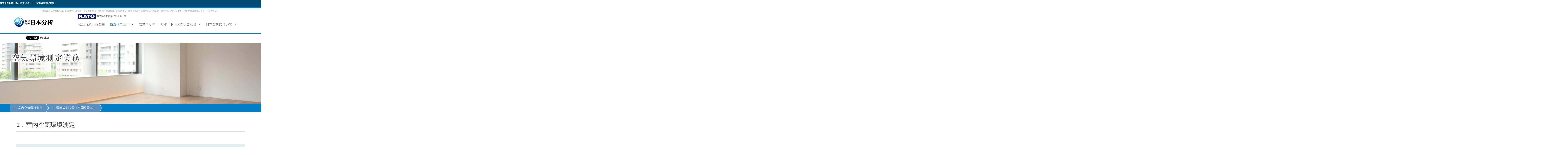

--- FILE ---
content_type: text/html; charset=UTF-8
request_url: https://www.n-bunseki.co.jp/menu/air/
body_size: 22528
content:
<script src="https://www.n-bunseki.co.jp/wp-content/themes/precious_tcd019/javascript.js" charset="UTF-8"></script>
<div class="head-navi"><div class="breadcrumbs">
    <!-- Breadcrumb NavXT 7.2.0 -->
<span property="itemListElement" typeof="ListItem"><a property="item" typeof="WebPage" title="株式会社日本分析へ移動する" href="https://www.n-bunseki.co.jp" class="home" ><span property="name">株式会社日本分析</span></a><meta property="position" content="1"></span> &gt; <span property="itemListElement" typeof="ListItem"><a property="item" typeof="WebPage" title="検査メニューへ移動する" href="https://www.n-bunseki.co.jp/menu/" class="post post-page" ><span property="name">検査メニュー</span></a><meta property="position" content="2"></span> &gt; <span property="itemListElement" typeof="ListItem"><span property="name" class="post post-page current-item">空気環境測定業務</span><meta property="url" content="https://www.n-bunseki.co.jp/menu/air/"><meta property="position" content="3"></span></div></div>
<!DOCTYPE html PUBLIC "-//W3C//DTD XHTML 1.1//EN" "http://www.w3.org/TR/xhtml11/DTD/xhtml11.dtd">
<!--[if lt IE 9]><html xmlns="http://www.w3.org/1999/xhtml" class="ie"><![endif]-->
<!--[if (gt IE 9)|!(IE)]><!-->
<html xmlns="http://www.w3.org/1999/xhtml"><!--<![endif]-->

<head profile="http://gmpg.org/xfn/11">
  <!--yahoo-->
  <script async src="https://s.yimg.jp/images/listing/tool/cv/ytag.js"></script>
  <script>
    window.yjDataLayer = window.yjDataLayer || [];

    function ytag() {
      yjDataLayer.push(arguments);
    }
    ytag({
      "type": "ycl_cookie",
      "config": {
        "ycl_use_non_cookie_storage": true
      }
    });
  </script>
  <!--yahoo end-->
  <meta http-equiv="Content-Type" content="text/html; charset=UTF-8" />
  <meta http-equiv="X-UA-Compatible" content="IE=edge,chrome=1" />
  <meta name="viewport" content="width=device-width,initial-scale=1.0" />
  
  <meta name="description" content="株式会社日本分析では、水道法やビル管法（建築物衛生法）に基づく水質検査、水質調査など水や空気などに関する様々な調査・分析を行っております。 室内空気環境測定もお任せください。" />
  <link rel="alternate" type="application/rss+xml" title="株式会社日本分析 RSS Feed" href="https://www.n-bunseki.co.jp/feed/" />
  <link rel="alternate" type="application/atom+xml" title="株式会社日本分析 Atom Feed" href="https://www.n-bunseki.co.jp/feed/atom/" />
  <link rel="pingback" href="https://www.n-bunseki.co.jp/xmlrpc.php" />

  
      
		<!-- All in One SEO 4.5.4 - aioseo.com -->
		<title>空気環境測定業務 - 株式会社日本分析</title>
		<meta name="description" content="1．室内空気環境測定 2．環境放射線量（空間線量率） 1．室内空気環境測定 1-1．日本分析が行う室内空気環境" />
		<meta name="robots" content="max-image-preview:large" />
		<link rel="canonical" href="https://www.n-bunseki.co.jp/menu/air/" />
		<meta name="generator" content="All in One SEO (AIOSEO) 4.5.4" />
		<meta property="og:locale" content="ja_JP" />
		<meta property="og:site_name" content="株式会社日本分析 - 株式会社日本分析では、水道法やビル管法（建築物衛生法）に基づく水質検査、水質調査など水や空気などに関する様々な調査・分析を行っております。簡易専用水道検査（法定検査）の他、放射能検査や放射線量測定もお任せください。" />
		<meta property="og:type" content="article" />
		<meta property="og:title" content="空気環境測定業務 - 株式会社日本分析" />
		<meta property="og:description" content="1．室内空気環境測定 2．環境放射線量（空間線量率） 1．室内空気環境測定 1-1．日本分析が行う室内空気環境" />
		<meta property="og:url" content="https://www.n-bunseki.co.jp/menu/air/" />
		<meta property="article:published_time" content="2016-12-05T02:02:51+00:00" />
		<meta property="article:modified_time" content="2024-12-15T05:19:39+00:00" />
		<meta name="twitter:card" content="summary_large_image" />
		<meta name="twitter:title" content="空気環境測定業務 - 株式会社日本分析" />
		<meta name="twitter:description" content="1．室内空気環境測定 2．環境放射線量（空間線量率） 1．室内空気環境測定 1-1．日本分析が行う室内空気環境" />
		<script type="application/ld+json" class="aioseo-schema">
			{"@context":"https:\/\/schema.org","@graph":[{"@type":"BreadcrumbList","@id":"https:\/\/www.n-bunseki.co.jp\/menu\/air\/#breadcrumblist","itemListElement":[{"@type":"ListItem","@id":"https:\/\/www.n-bunseki.co.jp\/#listItem","position":1,"name":"\u5bb6","item":"https:\/\/www.n-bunseki.co.jp\/","nextItem":"https:\/\/www.n-bunseki.co.jp\/menu\/#listItem"},{"@type":"ListItem","@id":"https:\/\/www.n-bunseki.co.jp\/menu\/#listItem","position":2,"name":"\u691c\u67fb\u30e1\u30cb\u30e5\u30fc","item":"https:\/\/www.n-bunseki.co.jp\/menu\/","nextItem":"https:\/\/www.n-bunseki.co.jp\/menu\/air\/#listItem","previousItem":"https:\/\/www.n-bunseki.co.jp\/#listItem"},{"@type":"ListItem","@id":"https:\/\/www.n-bunseki.co.jp\/menu\/air\/#listItem","position":3,"name":"\u7a7a\u6c17\u74b0\u5883\u6e2c\u5b9a\u696d\u52d9","previousItem":"https:\/\/www.n-bunseki.co.jp\/menu\/#listItem"}]},{"@type":"Organization","@id":"https:\/\/www.n-bunseki.co.jp\/#organization","name":"\u682a\u5f0f\u4f1a\u793e\u65e5\u672c\u5206\u6790","url":"https:\/\/www.n-bunseki.co.jp\/"},{"@type":"WebPage","@id":"https:\/\/www.n-bunseki.co.jp\/menu\/air\/#webpage","url":"https:\/\/www.n-bunseki.co.jp\/menu\/air\/","name":"\u7a7a\u6c17\u74b0\u5883\u6e2c\u5b9a\u696d\u52d9 - \u682a\u5f0f\u4f1a\u793e\u65e5\u672c\u5206\u6790","description":"1\uff0e\u5ba4\u5185\u7a7a\u6c17\u74b0\u5883\u6e2c\u5b9a 2\uff0e\u74b0\u5883\u653e\u5c04\u7dda\u91cf\uff08\u7a7a\u9593\u7dda\u91cf\u7387\uff09 1\uff0e\u5ba4\u5185\u7a7a\u6c17\u74b0\u5883\u6e2c\u5b9a 1-1\uff0e\u65e5\u672c\u5206\u6790\u304c\u884c\u3046\u5ba4\u5185\u7a7a\u6c17\u74b0\u5883","inLanguage":"ja","isPartOf":{"@id":"https:\/\/www.n-bunseki.co.jp\/#website"},"breadcrumb":{"@id":"https:\/\/www.n-bunseki.co.jp\/menu\/air\/#breadcrumblist"},"datePublished":"2016-12-05T11:02:51+09:00","dateModified":"2024-12-15T14:19:39+09:00"},{"@type":"WebSite","@id":"https:\/\/www.n-bunseki.co.jp\/#website","url":"https:\/\/www.n-bunseki.co.jp\/","name":"\u682a\u5f0f\u4f1a\u793e\u65e5\u672c\u5206\u6790","description":"\u682a\u5f0f\u4f1a\u793e\u65e5\u672c\u5206\u6790\u3067\u306f\u3001\u6c34\u9053\u6cd5\u3084\u30d3\u30eb\u7ba1\u6cd5\uff08\u5efa\u7bc9\u7269\u885b\u751f\u6cd5\uff09\u306b\u57fa\u3065\u304f\u6c34\u8cea\u691c\u67fb\u3001\u6c34\u8cea\u8abf\u67fb\u306a\u3069\u6c34\u3084\u7a7a\u6c17\u306a\u3069\u306b\u95a2\u3059\u308b\u69d8\u3005\u306a\u8abf\u67fb\u30fb\u5206\u6790\u3092\u884c\u3063\u3066\u304a\u308a\u307e\u3059\u3002\u7c21\u6613\u5c02\u7528\u6c34\u9053\u691c\u67fb\uff08\u6cd5\u5b9a\u691c\u67fb\uff09\u306e\u4ed6\u3001\u653e\u5c04\u80fd\u691c\u67fb\u3084\u653e\u5c04\u7dda\u91cf\u6e2c\u5b9a\u3082\u304a\u4efb\u305b\u304f\u3060\u3055\u3044\u3002","inLanguage":"ja","publisher":{"@id":"https:\/\/www.n-bunseki.co.jp\/#organization"}}]}
		</script>
		<!-- All in One SEO -->


<!-- Google Tag Manager for WordPress by gtm4wp.com -->
<script data-cfasync="false" data-pagespeed-no-defer>
	var gtm4wp_datalayer_name = "dataLayer";
	var dataLayer = dataLayer || [];
</script>
<!-- End Google Tag Manager for WordPress by gtm4wp.com --><link rel='dns-prefetch' href='//www.googletagmanager.com' />
<script type="text/javascript">
/* <![CDATA[ */
window._wpemojiSettings = {"baseUrl":"https:\/\/s.w.org\/images\/core\/emoji\/14.0.0\/72x72\/","ext":".png","svgUrl":"https:\/\/s.w.org\/images\/core\/emoji\/14.0.0\/svg\/","svgExt":".svg","source":{"concatemoji":"https:\/\/www.n-bunseki.co.jp\/wp-includes\/js\/wp-emoji-release.min.js?ver=6.4.7"}};
/*! This file is auto-generated */
!function(i,n){var o,s,e;function c(e){try{var t={supportTests:e,timestamp:(new Date).valueOf()};sessionStorage.setItem(o,JSON.stringify(t))}catch(e){}}function p(e,t,n){e.clearRect(0,0,e.canvas.width,e.canvas.height),e.fillText(t,0,0);var t=new Uint32Array(e.getImageData(0,0,e.canvas.width,e.canvas.height).data),r=(e.clearRect(0,0,e.canvas.width,e.canvas.height),e.fillText(n,0,0),new Uint32Array(e.getImageData(0,0,e.canvas.width,e.canvas.height).data));return t.every(function(e,t){return e===r[t]})}function u(e,t,n){switch(t){case"flag":return n(e,"\ud83c\udff3\ufe0f\u200d\u26a7\ufe0f","\ud83c\udff3\ufe0f\u200b\u26a7\ufe0f")?!1:!n(e,"\ud83c\uddfa\ud83c\uddf3","\ud83c\uddfa\u200b\ud83c\uddf3")&&!n(e,"\ud83c\udff4\udb40\udc67\udb40\udc62\udb40\udc65\udb40\udc6e\udb40\udc67\udb40\udc7f","\ud83c\udff4\u200b\udb40\udc67\u200b\udb40\udc62\u200b\udb40\udc65\u200b\udb40\udc6e\u200b\udb40\udc67\u200b\udb40\udc7f");case"emoji":return!n(e,"\ud83e\udef1\ud83c\udffb\u200d\ud83e\udef2\ud83c\udfff","\ud83e\udef1\ud83c\udffb\u200b\ud83e\udef2\ud83c\udfff")}return!1}function f(e,t,n){var r="undefined"!=typeof WorkerGlobalScope&&self instanceof WorkerGlobalScope?new OffscreenCanvas(300,150):i.createElement("canvas"),a=r.getContext("2d",{willReadFrequently:!0}),o=(a.textBaseline="top",a.font="600 32px Arial",{});return e.forEach(function(e){o[e]=t(a,e,n)}),o}function t(e){var t=i.createElement("script");t.src=e,t.defer=!0,i.head.appendChild(t)}"undefined"!=typeof Promise&&(o="wpEmojiSettingsSupports",s=["flag","emoji"],n.supports={everything:!0,everythingExceptFlag:!0},e=new Promise(function(e){i.addEventListener("DOMContentLoaded",e,{once:!0})}),new Promise(function(t){var n=function(){try{var e=JSON.parse(sessionStorage.getItem(o));if("object"==typeof e&&"number"==typeof e.timestamp&&(new Date).valueOf()<e.timestamp+604800&&"object"==typeof e.supportTests)return e.supportTests}catch(e){}return null}();if(!n){if("undefined"!=typeof Worker&&"undefined"!=typeof OffscreenCanvas&&"undefined"!=typeof URL&&URL.createObjectURL&&"undefined"!=typeof Blob)try{var e="postMessage("+f.toString()+"("+[JSON.stringify(s),u.toString(),p.toString()].join(",")+"));",r=new Blob([e],{type:"text/javascript"}),a=new Worker(URL.createObjectURL(r),{name:"wpTestEmojiSupports"});return void(a.onmessage=function(e){c(n=e.data),a.terminate(),t(n)})}catch(e){}c(n=f(s,u,p))}t(n)}).then(function(e){for(var t in e)n.supports[t]=e[t],n.supports.everything=n.supports.everything&&n.supports[t],"flag"!==t&&(n.supports.everythingExceptFlag=n.supports.everythingExceptFlag&&n.supports[t]);n.supports.everythingExceptFlag=n.supports.everythingExceptFlag&&!n.supports.flag,n.DOMReady=!1,n.readyCallback=function(){n.DOMReady=!0}}).then(function(){return e}).then(function(){var e;n.supports.everything||(n.readyCallback(),(e=n.source||{}).concatemoji?t(e.concatemoji):e.wpemoji&&e.twemoji&&(t(e.twemoji),t(e.wpemoji)))}))}((window,document),window._wpemojiSettings);
/* ]]> */
</script>
<style id='wp-emoji-styles-inline-css' type='text/css'>

	img.wp-smiley, img.emoji {
		display: inline !important;
		border: none !important;
		box-shadow: none !important;
		height: 1em !important;
		width: 1em !important;
		margin: 0 0.07em !important;
		vertical-align: -0.1em !important;
		background: none !important;
		padding: 0 !important;
	}
</style>
<link rel='stylesheet' id='wp-block-library-css' href='https://www.n-bunseki.co.jp/wp-includes/css/dist/block-library/style.min.css?ver=6.4.7' type='text/css' media='all' />
<style id='classic-theme-styles-inline-css' type='text/css'>
/*! This file is auto-generated */
.wp-block-button__link{color:#fff;background-color:#32373c;border-radius:9999px;box-shadow:none;text-decoration:none;padding:calc(.667em + 2px) calc(1.333em + 2px);font-size:1.125em}.wp-block-file__button{background:#32373c;color:#fff;text-decoration:none}
</style>
<style id='global-styles-inline-css' type='text/css'>
body{--wp--preset--color--black: #000000;--wp--preset--color--cyan-bluish-gray: #abb8c3;--wp--preset--color--white: #ffffff;--wp--preset--color--pale-pink: #f78da7;--wp--preset--color--vivid-red: #cf2e2e;--wp--preset--color--luminous-vivid-orange: #ff6900;--wp--preset--color--luminous-vivid-amber: #fcb900;--wp--preset--color--light-green-cyan: #7bdcb5;--wp--preset--color--vivid-green-cyan: #00d084;--wp--preset--color--pale-cyan-blue: #8ed1fc;--wp--preset--color--vivid-cyan-blue: #0693e3;--wp--preset--color--vivid-purple: #9b51e0;--wp--preset--gradient--vivid-cyan-blue-to-vivid-purple: linear-gradient(135deg,rgba(6,147,227,1) 0%,rgb(155,81,224) 100%);--wp--preset--gradient--light-green-cyan-to-vivid-green-cyan: linear-gradient(135deg,rgb(122,220,180) 0%,rgb(0,208,130) 100%);--wp--preset--gradient--luminous-vivid-amber-to-luminous-vivid-orange: linear-gradient(135deg,rgba(252,185,0,1) 0%,rgba(255,105,0,1) 100%);--wp--preset--gradient--luminous-vivid-orange-to-vivid-red: linear-gradient(135deg,rgba(255,105,0,1) 0%,rgb(207,46,46) 100%);--wp--preset--gradient--very-light-gray-to-cyan-bluish-gray: linear-gradient(135deg,rgb(238,238,238) 0%,rgb(169,184,195) 100%);--wp--preset--gradient--cool-to-warm-spectrum: linear-gradient(135deg,rgb(74,234,220) 0%,rgb(151,120,209) 20%,rgb(207,42,186) 40%,rgb(238,44,130) 60%,rgb(251,105,98) 80%,rgb(254,248,76) 100%);--wp--preset--gradient--blush-light-purple: linear-gradient(135deg,rgb(255,206,236) 0%,rgb(152,150,240) 100%);--wp--preset--gradient--blush-bordeaux: linear-gradient(135deg,rgb(254,205,165) 0%,rgb(254,45,45) 50%,rgb(107,0,62) 100%);--wp--preset--gradient--luminous-dusk: linear-gradient(135deg,rgb(255,203,112) 0%,rgb(199,81,192) 50%,rgb(65,88,208) 100%);--wp--preset--gradient--pale-ocean: linear-gradient(135deg,rgb(255,245,203) 0%,rgb(182,227,212) 50%,rgb(51,167,181) 100%);--wp--preset--gradient--electric-grass: linear-gradient(135deg,rgb(202,248,128) 0%,rgb(113,206,126) 100%);--wp--preset--gradient--midnight: linear-gradient(135deg,rgb(2,3,129) 0%,rgb(40,116,252) 100%);--wp--preset--font-size--small: 13px;--wp--preset--font-size--medium: 20px;--wp--preset--font-size--large: 36px;--wp--preset--font-size--x-large: 42px;--wp--preset--spacing--20: 0.44rem;--wp--preset--spacing--30: 0.67rem;--wp--preset--spacing--40: 1rem;--wp--preset--spacing--50: 1.5rem;--wp--preset--spacing--60: 2.25rem;--wp--preset--spacing--70: 3.38rem;--wp--preset--spacing--80: 5.06rem;--wp--preset--shadow--natural: 6px 6px 9px rgba(0, 0, 0, 0.2);--wp--preset--shadow--deep: 12px 12px 50px rgba(0, 0, 0, 0.4);--wp--preset--shadow--sharp: 6px 6px 0px rgba(0, 0, 0, 0.2);--wp--preset--shadow--outlined: 6px 6px 0px -3px rgba(255, 255, 255, 1), 6px 6px rgba(0, 0, 0, 1);--wp--preset--shadow--crisp: 6px 6px 0px rgba(0, 0, 0, 1);}:where(.is-layout-flex){gap: 0.5em;}:where(.is-layout-grid){gap: 0.5em;}body .is-layout-flow > .alignleft{float: left;margin-inline-start: 0;margin-inline-end: 2em;}body .is-layout-flow > .alignright{float: right;margin-inline-start: 2em;margin-inline-end: 0;}body .is-layout-flow > .aligncenter{margin-left: auto !important;margin-right: auto !important;}body .is-layout-constrained > .alignleft{float: left;margin-inline-start: 0;margin-inline-end: 2em;}body .is-layout-constrained > .alignright{float: right;margin-inline-start: 2em;margin-inline-end: 0;}body .is-layout-constrained > .aligncenter{margin-left: auto !important;margin-right: auto !important;}body .is-layout-constrained > :where(:not(.alignleft):not(.alignright):not(.alignfull)){max-width: var(--wp--style--global--content-size);margin-left: auto !important;margin-right: auto !important;}body .is-layout-constrained > .alignwide{max-width: var(--wp--style--global--wide-size);}body .is-layout-flex{display: flex;}body .is-layout-flex{flex-wrap: wrap;align-items: center;}body .is-layout-flex > *{margin: 0;}body .is-layout-grid{display: grid;}body .is-layout-grid > *{margin: 0;}:where(.wp-block-columns.is-layout-flex){gap: 2em;}:where(.wp-block-columns.is-layout-grid){gap: 2em;}:where(.wp-block-post-template.is-layout-flex){gap: 1.25em;}:where(.wp-block-post-template.is-layout-grid){gap: 1.25em;}.has-black-color{color: var(--wp--preset--color--black) !important;}.has-cyan-bluish-gray-color{color: var(--wp--preset--color--cyan-bluish-gray) !important;}.has-white-color{color: var(--wp--preset--color--white) !important;}.has-pale-pink-color{color: var(--wp--preset--color--pale-pink) !important;}.has-vivid-red-color{color: var(--wp--preset--color--vivid-red) !important;}.has-luminous-vivid-orange-color{color: var(--wp--preset--color--luminous-vivid-orange) !important;}.has-luminous-vivid-amber-color{color: var(--wp--preset--color--luminous-vivid-amber) !important;}.has-light-green-cyan-color{color: var(--wp--preset--color--light-green-cyan) !important;}.has-vivid-green-cyan-color{color: var(--wp--preset--color--vivid-green-cyan) !important;}.has-pale-cyan-blue-color{color: var(--wp--preset--color--pale-cyan-blue) !important;}.has-vivid-cyan-blue-color{color: var(--wp--preset--color--vivid-cyan-blue) !important;}.has-vivid-purple-color{color: var(--wp--preset--color--vivid-purple) !important;}.has-black-background-color{background-color: var(--wp--preset--color--black) !important;}.has-cyan-bluish-gray-background-color{background-color: var(--wp--preset--color--cyan-bluish-gray) !important;}.has-white-background-color{background-color: var(--wp--preset--color--white) !important;}.has-pale-pink-background-color{background-color: var(--wp--preset--color--pale-pink) !important;}.has-vivid-red-background-color{background-color: var(--wp--preset--color--vivid-red) !important;}.has-luminous-vivid-orange-background-color{background-color: var(--wp--preset--color--luminous-vivid-orange) !important;}.has-luminous-vivid-amber-background-color{background-color: var(--wp--preset--color--luminous-vivid-amber) !important;}.has-light-green-cyan-background-color{background-color: var(--wp--preset--color--light-green-cyan) !important;}.has-vivid-green-cyan-background-color{background-color: var(--wp--preset--color--vivid-green-cyan) !important;}.has-pale-cyan-blue-background-color{background-color: var(--wp--preset--color--pale-cyan-blue) !important;}.has-vivid-cyan-blue-background-color{background-color: var(--wp--preset--color--vivid-cyan-blue) !important;}.has-vivid-purple-background-color{background-color: var(--wp--preset--color--vivid-purple) !important;}.has-black-border-color{border-color: var(--wp--preset--color--black) !important;}.has-cyan-bluish-gray-border-color{border-color: var(--wp--preset--color--cyan-bluish-gray) !important;}.has-white-border-color{border-color: var(--wp--preset--color--white) !important;}.has-pale-pink-border-color{border-color: var(--wp--preset--color--pale-pink) !important;}.has-vivid-red-border-color{border-color: var(--wp--preset--color--vivid-red) !important;}.has-luminous-vivid-orange-border-color{border-color: var(--wp--preset--color--luminous-vivid-orange) !important;}.has-luminous-vivid-amber-border-color{border-color: var(--wp--preset--color--luminous-vivid-amber) !important;}.has-light-green-cyan-border-color{border-color: var(--wp--preset--color--light-green-cyan) !important;}.has-vivid-green-cyan-border-color{border-color: var(--wp--preset--color--vivid-green-cyan) !important;}.has-pale-cyan-blue-border-color{border-color: var(--wp--preset--color--pale-cyan-blue) !important;}.has-vivid-cyan-blue-border-color{border-color: var(--wp--preset--color--vivid-cyan-blue) !important;}.has-vivid-purple-border-color{border-color: var(--wp--preset--color--vivid-purple) !important;}.has-vivid-cyan-blue-to-vivid-purple-gradient-background{background: var(--wp--preset--gradient--vivid-cyan-blue-to-vivid-purple) !important;}.has-light-green-cyan-to-vivid-green-cyan-gradient-background{background: var(--wp--preset--gradient--light-green-cyan-to-vivid-green-cyan) !important;}.has-luminous-vivid-amber-to-luminous-vivid-orange-gradient-background{background: var(--wp--preset--gradient--luminous-vivid-amber-to-luminous-vivid-orange) !important;}.has-luminous-vivid-orange-to-vivid-red-gradient-background{background: var(--wp--preset--gradient--luminous-vivid-orange-to-vivid-red) !important;}.has-very-light-gray-to-cyan-bluish-gray-gradient-background{background: var(--wp--preset--gradient--very-light-gray-to-cyan-bluish-gray) !important;}.has-cool-to-warm-spectrum-gradient-background{background: var(--wp--preset--gradient--cool-to-warm-spectrum) !important;}.has-blush-light-purple-gradient-background{background: var(--wp--preset--gradient--blush-light-purple) !important;}.has-blush-bordeaux-gradient-background{background: var(--wp--preset--gradient--blush-bordeaux) !important;}.has-luminous-dusk-gradient-background{background: var(--wp--preset--gradient--luminous-dusk) !important;}.has-pale-ocean-gradient-background{background: var(--wp--preset--gradient--pale-ocean) !important;}.has-electric-grass-gradient-background{background: var(--wp--preset--gradient--electric-grass) !important;}.has-midnight-gradient-background{background: var(--wp--preset--gradient--midnight) !important;}.has-small-font-size{font-size: var(--wp--preset--font-size--small) !important;}.has-medium-font-size{font-size: var(--wp--preset--font-size--medium) !important;}.has-large-font-size{font-size: var(--wp--preset--font-size--large) !important;}.has-x-large-font-size{font-size: var(--wp--preset--font-size--x-large) !important;}
.wp-block-navigation a:where(:not(.wp-element-button)){color: inherit;}
:where(.wp-block-post-template.is-layout-flex){gap: 1.25em;}:where(.wp-block-post-template.is-layout-grid){gap: 1.25em;}
:where(.wp-block-columns.is-layout-flex){gap: 2em;}:where(.wp-block-columns.is-layout-grid){gap: 2em;}
.wp-block-pullquote{font-size: 1.5em;line-height: 1.6;}
</style>
<link rel='stylesheet' id='megamenu-css' href='https://www.n-bunseki.co.jp/wp-content/uploads/maxmegamenu/style.css?ver=a694fc' type='text/css' media='all' />
<link rel='stylesheet' id='dashicons-css' href='https://www.n-bunseki.co.jp/wp-includes/css/dashicons.min.css?ver=6.4.7' type='text/css' media='all' />
<script type="text/javascript" src="https://www.n-bunseki.co.jp/wp-includes/js/jquery/jquery.min.js?ver=3.7.1" id="jquery-core-js"></script>
<script type="text/javascript" src="https://www.n-bunseki.co.jp/wp-includes/js/jquery/jquery-migrate.min.js?ver=3.4.1" id="jquery-migrate-js"></script>
<link rel="https://api.w.org/" href="https://www.n-bunseki.co.jp/wp-json/" /><link rel="alternate" type="application/json" href="https://www.n-bunseki.co.jp/wp-json/wp/v2/pages/53" /><link rel='shortlink' href='https://www.n-bunseki.co.jp/?p=53' />
<link rel="alternate" type="application/json+oembed" href="https://www.n-bunseki.co.jp/wp-json/oembed/1.0/embed?url=https%3A%2F%2Fwww.n-bunseki.co.jp%2Fmenu%2Fair%2F" />
<link rel="alternate" type="text/xml+oembed" href="https://www.n-bunseki.co.jp/wp-json/oembed/1.0/embed?url=https%3A%2F%2Fwww.n-bunseki.co.jp%2Fmenu%2Fair%2F&#038;format=xml" />
<meta name="generator" content="Site Kit by Google 1.171.0" />
<!-- Google Tag Manager for WordPress by gtm4wp.com -->
<!-- GTM Container placement set to off -->
<script data-cfasync="false" data-pagespeed-no-defer>
	var dataLayer_content = {"pagePostType":"page","pagePostType2":"single-page","pagePostAuthor":"日本分析"};
	dataLayer.push( dataLayer_content );
</script>
<script type="text/javascript">
	console.warn && console.warn("[GTM4WP] Google Tag Manager container code placement set to OFF !!!");
	console.warn && console.warn("[GTM4WP] Data layer codes are active but GTM container must be loaded using custom coding !!!");
</script>
<!-- End Google Tag Manager for WordPress by gtm4wp.com -->
<!-- Site Kit が追加した Google AdSense メタタグ -->
<meta name="google-adsense-platform-account" content="ca-host-pub-2644536267352236">
<meta name="google-adsense-platform-domain" content="sitekit.withgoogle.com">
<!-- Site Kit が追加した End Google AdSense メタタグ -->

<!-- BEGIN: WP Social Bookmarking Light HEAD --><script>
    (function (d, s, id) {
        var js, fjs = d.getElementsByTagName(s)[0];
        if (d.getElementById(id)) return;
        js = d.createElement(s);
        js.id = id;
        js.src = "//connect.facebook.net/en_US/sdk.js#xfbml=1&version=v2.7";
        fjs.parentNode.insertBefore(js, fjs);
    }(document, 'script', 'facebook-jssdk'));
</script>
<style type="text/css">.wp_social_bookmarking_light{
    border: 0 !important;
    padding: 10px 0 20px 0 !important;
    margin: 0 !important;
}
.wp_social_bookmarking_light div{
    float: left !important;
    border: 0 !important;
    padding: 0 !important;
    margin: 0 5px 0px 0 !important;
    min-height: 30px !important;
    line-height: 18px !important;
    text-indent: 0 !important;
}
.wp_social_bookmarking_light img{
    border: 0 !important;
    padding: 0;
    margin: 0;
    vertical-align: top !important;
}
.wp_social_bookmarking_light_clear{
    clear: both !important;
}
#fb-root{
    display: none;
}
.wsbl_facebook_like iframe{
    max-width: none !important;
}
.wsbl_pinterest a{
    border: 0px !important;
}
</style>
<!-- END: WP Social Bookmarking Light HEAD -->
<link rel="icon" href="https://www.n-bunseki.co.jp/wp-content/uploads/2017/05/cropped-logo_login-32x32.png" sizes="32x32" />
<link rel="icon" href="https://www.n-bunseki.co.jp/wp-content/uploads/2017/05/cropped-logo_login-192x192.png" sizes="192x192" />
<link rel="apple-touch-icon" href="https://www.n-bunseki.co.jp/wp-content/uploads/2017/05/cropped-logo_login-180x180.png" />
<meta name="msapplication-TileImage" content="https://www.n-bunseki.co.jp/wp-content/uploads/2017/05/cropped-logo_login-270x270.png" />
<style type="text/css">/** Mega Menu CSS: fs **/</style>

  <link rel="stylesheet" href="https://www.n-bunseki.co.jp/wp-content/themes/precious_tcd019/style.css?ver=4.1.1" type="text/css" />
  <link rel="stylesheet" href="https://www.n-bunseki.co.jp/wp-content/themes/precious_tcd019/comment-style.css?ver=4.1.1" type="text/css" />

  <link rel="stylesheet" media="screen and (min-width:801px)" href="https://www.n-bunseki.co.jp/wp-content/themes/precious_tcd019/style_pc.css?ver=4.1.1" type="text/css" />
  <link rel="stylesheet" media="screen and (max-width:800px)" href="https://www.n-bunseki.co.jp/wp-content/themes/precious_tcd019/style_sp.css?ver=4.1.1" type="text/css" />

      <link rel="stylesheet" href="https://www.n-bunseki.co.jp/wp-content/themes/precious_tcd019/japanese.css?ver=4.1.1" type="text/css" />
  
  <script type="text/javascript" src="https://www.n-bunseki.co.jp/wp-content/themes/precious_tcd019/js/jscript.js?ver=4.1.1"></script>
  <script type="text/javascript" src="https://www.n-bunseki.co.jp/wp-content/themes/precious_tcd019/js/scroll.js?ver=4.1.1"></script>
  <script type="text/javascript" src="https://www.n-bunseki.co.jp/wp-content/themes/precious_tcd019/js/comment.js?ver=4.1.1"></script>
  <script type="text/javascript" src="https://www.n-bunseki.co.jp/wp-content/themes/precious_tcd019/js/rollover.js?ver=4.1.1"></script>
  <!--[if lt IE 9]>
<link id="stylesheet" rel="stylesheet" href="https://www.n-bunseki.co.jp/wp-content/themes/precious_tcd019/style_pc.css?ver=4.1.1" type="text/css" />
<script type="text/javascript" src="https://www.n-bunseki.co.jp/wp-content/themes/precious_tcd019/js/ie.js?ver=4.1.1"></script>
<link rel="stylesheet" href="https://www.n-bunseki.co.jp/wp-content/themes/precious_tcd019/ie.css" type="text/css" />
<![endif]-->

  <style type="text/css">
    body {
      font-size: 14px;
    }

    a:hover {
      color: #00A2D9;
    }

    .page_navi a:hover,
    #post_pagination a:hover,
    #wp-calendar td a:hover,
    .pc #return_top:hover,
    #wp-calendar #prev a:hover,
    #wp-calendar #next a:hover,
    #footer #wp-calendar td a:hover,
    .widget_search #search-btn input:hover,
    .widget_search #searchsubmit:hover,
    .tcdw_category_list_widget a:hover,
    .tcdw_news_list_widget .month,
    .tcd_menu_widget a:hover,
    .tcd_menu_widget li.current-menu-item a,
    #submit_comment:hover,
    .google_search #search_button:hover {
      background-color: #00A2D9;
    }

    #guest_info input:focus,
    #comment_textarea textarea:focus {
      border-color: #00A2D9;
    }
  </style>

  
    <link rel="stylesheet" media="screen and (min-width:801px)" href="https://www.n-bunseki.co.jp/wp-content/themes/precious_tcd019/custom.css?ver=4.1.1" type="text/css" />

  <!-- ajaxzip -->
  <script src="https://ajaxzip3.github.io/ajaxzip3.js" charset="UTF-8"></script>
  <script type="text/javascript">
    jQuery(function() {
      jQuery('#zip').keyup(function(event) {
        AjaxZip3.zip2addr(this, '', 'pref', 'addr');
      })
    })
  </script>

  <!-- Google tag (gtag.js) -->
  <script async src="https://www.googletagmanager.com/gtag/js?id=G-HP3EXF9HL2"></script>
  <script>
    window.dataLayer = window.dataLayer || [];

    function gtag() {
      dataLayer.push(arguments);
    }
    gtag('js', new Date());

    gtag('config', 'G-HP3EXF9HL2');
  </script>
  <!-- Google Tag Manager -->
  <script>
    (function(w, d, s, l, i) {
      w[l] = w[l] || [];
      w[l].push({
        'gtm.start': new Date().getTime(),
        event: 'gtm.js'
      });
      var f = d.getElementsByTagName(s)[0],
        j = d.createElement(s),
        dl = l != 'dataLayer' ? '&l=' + l : '';
      j.async = true;
      j.src =
        'https://www.googletagmanager.com/gtm.js?id=' + i + dl;
      f.parentNode.insertBefore(j, f);
    })(window, document, 'script', 'dataLayer', 'GTM-PLG8NHKM');
  </script>
  <!-- End Google Tag Manager -->

  
</head>

<body class="page-template page-template-page-custom-noside page-template-page-custom-noside-php page page-id-53 page-child parent-pageid-34 mega-menu-global-menu mega-menu-max-mega-menu-1">
  <!-- Google Tag Manager (noscript) -->
  <noscript><iframe src="https://www.googletagmanager.com/ns.html?id=GTM-PLG8NHKM"
      height="0" width="0" style="display:none;visibility:hidden"></iframe></noscript>
  <!-- End Google Tag Manager (noscript) -->
  <div id="header_wrap">
    <div id="header" class="clearfix">
                <h1 class="header-text">株式会社日本分析では、水道法やビル管法（建築物衛生法）に基づく水質検査、水質調査など水や空気などに関する様々な調査・分析を行っております。 室内空気環境測定もお任せください。</h1>        
        <!--KATO-logo -->
        <div class="kato-logo">
          <a href="http://www.kato-works.co.jp/" target="_blank" rel="noopener noreferrer" class="kato-a"><img src="https://www.n-bunseki.co.jp/wp-content/uploads/logo_KATO.png" alt="" />株式会社加藤製作所グループ</a>
        </div>
        <!-- logo -->
        <h1 id="logo_image" style="top:px; left:px;"><a href=" https://www.n-bunseki.co.jp/" title="株式会社日本分析"><img src="https://www.n-bunseki.co.jp/wp-content/uploads/tcd-w/logo.png?1769499635" alt="株式会社日本分析" title="株式会社日本分析" /></a></h1>

        <!-- global menu -->
        <a href="#" class="menu_button">menu</a>
        <div id="global_menu" class="clearfix">
          <div id="mega-menu-wrap-global-menu" class="mega-menu-wrap"><div class="mega-menu-toggle"><div class="mega-toggle-blocks-left"></div><div class="mega-toggle-blocks-center"></div><div class="mega-toggle-blocks-right"><div class='mega-toggle-block mega-menu-toggle-block mega-toggle-block-1' id='mega-toggle-block-1' tabindex='0'><span class='mega-toggle-label' role='button' aria-expanded='false'><span class='mega-toggle-label-closed'></span><span class='mega-toggle-label-open'></span></span></div></div></div><ul id="mega-menu-global-menu" class="mega-menu max-mega-menu mega-menu-horizontal mega-no-js" data-event="hover" data-effect="fade_up" data-effect-speed="200" data-effect-mobile="disabled" data-effect-speed-mobile="0" data-mobile-force-width="false" data-second-click="close" data-document-click="collapse" data-vertical-behaviour="standard" data-breakpoint="800" data-unbind="false" data-mobile-state="collapse_all" data-hover-intent-timeout="300" data-hover-intent-interval="100"><li class='mega-menu-item mega-menu-item-type-custom mega-menu-item-object-custom mega-align-bottom-left mega-menu-flyout mega-hide-on-desktop mega-menu-item-375' id='mega-menu-item-375'><a class="mega-menu-link" href="/" tabindex="0">ホーム</a></li><li class='mega-menu-item mega-menu-item-type-post_type mega-menu-item-object-page mega-align-bottom-left mega-menu-flyout mega-menu-item-71' id='mega-menu-item-71'><a class="mega-menu-link" href="https://www.n-bunseki.co.jp/reason/" tabindex="0">選ばれ続ける理由</a></li><li class='mega-menu-item mega-menu-item-type-post_type mega-menu-item-object-page mega-current-page-ancestor mega-current-menu-ancestor mega-current-menu-parent mega-current-page-parent mega-current_page_parent mega-current_page_ancestor mega-menu-item-has-children mega-menu-megamenu mega-align-bottom-left mega-menu-megamenu mega-hide-on-mobile mega-menu-item-330' id='mega-menu-item-330'><a class="mega-menu-link" href="https://www.n-bunseki.co.jp/menu/" aria-haspopup="true" aria-expanded="false" tabindex="0">検査メニュー<span class="mega-indicator"></span></a>
<ul class="mega-sub-menu">
<li class='mega-menu-item mega-menu-item-type-post_type mega-menu-item-object-page mega-menu-columns-2-of-6 mega-menu-item-259' id='mega-menu-item-259'><a class="mega-menu-link" href="https://www.n-bunseki.co.jp/menu/water/">飲料水</a></li><li class='mega-menu-item mega-menu-item-type-post_type mega-menu-item-object-page mega-menu-columns-1-of-6 mega-menu-item-255' id='mega-menu-item-255'><a class="mega-menu-link" href="https://www.n-bunseki.co.jp/menu/legal/">法定検査</a></li><li class='mega-menu-item mega-menu-item-type-post_type mega-menu-item-object-page mega-menu-columns-1-of-6 mega-menu-item-1840' id='mega-menu-item-1840'><a class="mega-menu-link" href="https://www.n-bunseki.co.jp/menu/work-environment-measurement/">作業環境測定</a></li><li class='mega-menu-item mega-menu-item-type-post_type mega-menu-item-object-page mega-current-menu-item mega-page_item mega-page-item-53 mega-current_page_item mega-menu-columns-1-of-6 mega-menu-item-258' id='mega-menu-item-258'><a class="mega-menu-link" href="https://www.n-bunseki.co.jp/menu/air/" aria-current="page">空気環境測定業務</a></li><li class='mega-menu-item mega-menu-item-type-post_type mega-menu-item-object-page mega-menu-columns-1-of-6 mega-menu-item-245' id='mega-menu-item-245'><a class="mega-menu-link" href="https://www.n-bunseki.co.jp/menu/food/">食品の検査・分析</a></li><li class='mega-menu-item mega-menu-item-type-custom mega-menu-item-object-custom mega-menu-columns-2-of-6 mega-menu-clear mega-menu-item-520' id='mega-menu-item-520'><a class="mega-menu-link" href="#"><div class="menu-sub"><a href="/menu/water/drink">ビル管法（建築物衛生法）</a>────　<a href="/menu/water/drink#content1" class="sublink gn-sub">特定建築物</a><br><a href="/menu/water/suidou1">水道水（貯水槽あり）</a>───┬　<a href="/menu/water/suidou1#content1" class="sublink gn-sub">専用水道</a><br><div class="menu-sub0"> ├　<a href="/menu/water/suidou1#content2" class="sublink gn-sub0">小規模専用水道</a><br> ├　<a href="/menu/water/suidou1#content3" class="sublink gn-sub0">簡易専用水道</a><br> └　<a href="/menu/water/suidou1#content4" class="sublink gn-sub0">小規模貯水槽水道</a></div><br><a href="/menu/water/suidou2">水道水（直結）の水質検査</a>────　<a href="/menu/water/suidou2" class="sublink gn-sub">増圧切替<br><a href="/menu/water/idomizu">井戸水（地下水）</a>────　<a href="/menu/water/idomizu#content1" class="sublink gn-sub">飲料井戸</a><br><a href="/menu/water/health">健康影響</a></div></a></li><li class='mega-menu-item mega-menu-item-type-custom mega-menu-item-object-custom mega-hide-on-mobile mega-2-columns mega-menu-columns-1-of-6 mega-menu-item-362' id='mega-menu-item-362'><a class="mega-menu-link" href="#"><div class="menu-sub"><a href="/menu/legal">水道法第34条の2第2項に<br>基づく法定検査</a></div></a></li><li class='mega-menu-item mega-menu-item-type-custom mega-menu-item-object-custom mega-menu-columns-1-of-6 mega-menu-item-1843' id='mega-menu-item-1843'><a class="mega-menu-link" href="#"><div class="menu-sub"><a href="/menu/work-environment-measurement/">作業環境測定とは</a></div></a></li><li class='mega-menu-item mega-menu-item-type-custom mega-menu-item-object-custom mega-menu-columns-1-of-6 mega-menu-item-516' id='mega-menu-item-516'><a class="mega-menu-link" href="#"><div class="menu-sub"><a href="/menu/air#content1">室内空気環境測定</a><br><a href="/menu/air#content2">環境放射線量(空間線量率)</a></div></a></li><li class='mega-menu-item mega-menu-item-type-custom mega-menu-item-object-custom mega-2-columns mega-menu-columns-1-of-6 mega-menu-item-508' id='mega-menu-item-508'><a class="mega-menu-link" href="#"><div class="menu-sub"><a href="/menu/food#content1">開業時水質検査</a><br><a href="/menu/food#content2">食品製造用水</a><br><a href="/menu/food#content3">放射能、放射線量（食品・農産物・水・牛乳）</a><br><a href="/menu/food#content4">黄色ブドウ球菌・緑膿菌</a></div></a></li><li class='mega-menu-item mega-menu-item-type-post_type mega-menu-item-object-page mega-menu-columns-1-of-6 mega-menu-clear mega-menu-item-244' id='mega-menu-item-244'><a class="mega-menu-link" href="https://www.n-bunseki.co.jp/menu/pool/">プール・風呂</a></li><li class='mega-menu-item mega-menu-item-type-post_type mega-menu-item-object-page mega-menu-columns-1-of-6 mega-menu-item-502' id='mega-menu-item-502'><a class="mega-menu-link" href="https://www.n-bunseki.co.jp/menu/drainage/">排水・用水の検査</a></li><li class='mega-menu-item mega-menu-item-type-post_type mega-menu-item-object-page mega-menu-columns-1-of-6 mega-menu-item-246' id='mega-menu-item-246'><a class="mega-menu-link" href="https://www.n-bunseki.co.jp/menu/foreign-object/">異物・漏水</a></li><li class='mega-menu-item mega-menu-item-type-post_type mega-menu-item-object-page mega-menu-columns-1-of-6 mega-menu-item-256' id='mega-menu-item-256'><a class="mega-menu-link" href="https://www.n-bunseki.co.jp/menu/waste/">産廃・土壌の検査</a></li><li class='mega-menu-item mega-menu-item-type-post_type mega-menu-item-object-page mega-menu-columns-2-of-6 mega-menu-item-254' id='mega-menu-item-254'><a class="mega-menu-link" href="https://www.n-bunseki.co.jp/menu/other/">その他</a></li><li class='mega-menu-item mega-menu-item-type-custom mega-menu-item-object-custom mega-menu-columns-1-of-6 mega-menu-clear mega-menu-item-363' id='mega-menu-item-363'><a class="mega-menu-link" href="#"><div class="menu-sub"><a href="/menu/pool#content1">プール</a><br><a href="/menu/pool#content2">風呂（浴槽）水</a><br><a href="/menu/pool#content3">レジオネラ属菌</a></div></a></li><li class='mega-menu-item mega-menu-item-type-custom mega-menu-item-object-custom mega-menu-columns-1-of-6 mega-menu-item-366' id='mega-menu-item-366'><a class="mega-menu-link" href="#"><div class="menu-sub"><a href="/menu/drainage#content1">工場排水・浄化槽排水</a><br><a href="/menu/drainage#content2">雑用水</a><br><a href=/menu/drainage#content3">冷却水・工業用水</a></div></a></li><li class='mega-menu-item mega-menu-item-type-custom mega-menu-item-object-custom mega-2-columns mega-menu-columns-1-of-6 mega-menu-item-518' id='mega-menu-item-518'><a class="mega-menu-link" href="#"><div class="menu-sub"><a href="/menu/foreign-object#content1">水道異物（異物定性）</a><br><a href="/menu/foreign-object#content2">漏水の調査</a></div></a></li><li class='mega-menu-item mega-menu-item-type-custom mega-menu-item-object-custom mega-menu-columns-1-of-6 mega-menu-item-376' id='mega-menu-item-376'><a class="mega-menu-link" href="#"><div class="menu-sub"><a href="/menu/waste#content1">放射能･放射線量測定</a><br><a href="/menu/waste#content2">土壌汚染調査</a><br><a href="/menu/waste#content3">産業廃棄物</a></div></a></li><li class='mega-menu-item mega-menu-item-type-custom mega-menu-item-object-custom mega-menu-columns-1-of-6 mega-menu-item-372' id='mega-menu-item-372'><a class="mega-menu-link" href="#"><div class="menu-sub"><a href="/menu/other#content1">臭気</a><br><div class="menu-sub2"><a href="/menu/other#content2">温泉成分</a><br><a href="/menu/other#content3">貯水槽清掃</a><a href="/menu/other#content4">残留塩素計（物販）</a><br><a href="/menu/other#content5">水回り工事関連</a></div></div></a></li></ul>
</li><li class='mega-menu-item mega-menu-item-type-post_type mega-menu-item-object-page mega-current-page-ancestor mega-current-page-parent mega-align-bottom-left mega-menu-flyout mega-hide-on-desktop mega-menu-item-1815' id='mega-menu-item-1815'><a class="mega-menu-link" href="https://www.n-bunseki.co.jp/menu/" tabindex="0">検査メニュー</a></li><li class='mega-menu-item mega-menu-item-type-post_type mega-menu-item-object-page mega-align-bottom-left mega-menu-flyout mega-hide-on-desktop mega-menu-item-341' id='mega-menu-item-341'><a class="mega-menu-link" href="https://www.n-bunseki.co.jp/menu/water/" tabindex="0">　・飲料水</a></li><li class='mega-menu-item mega-menu-item-type-post_type mega-menu-item-object-page mega-align-bottom-left mega-menu-flyout mega-hide-on-desktop mega-menu-item-342' id='mega-menu-item-342'><a class="mega-menu-link" href="https://www.n-bunseki.co.jp/menu/water/drink/" tabindex="0">　　　ビル衛生管理法（建築物衛生法）</a></li><li class='mega-menu-item mega-menu-item-type-post_type mega-menu-item-object-page mega-align-bottom-left mega-menu-flyout mega-hide-on-desktop mega-menu-item-345' id='mega-menu-item-345'><a class="mega-menu-link" href="https://www.n-bunseki.co.jp/menu/water/suidou1/" tabindex="0">　　　水道水（貯水槽あり）</a></li><li class='mega-menu-item mega-menu-item-type-post_type mega-menu-item-object-page mega-align-bottom-left mega-menu-flyout mega-hide-on-desktop mega-menu-item-344' id='mega-menu-item-344'><a class="mega-menu-link" href="https://www.n-bunseki.co.jp/menu/water/suidou2/" tabindex="0">　　　水道水（直結）</a></li><li class='mega-menu-item mega-menu-item-type-post_type mega-menu-item-object-page mega-align-bottom-left mega-menu-flyout mega-hide-on-desktop mega-menu-item-346' id='mega-menu-item-346'><a class="mega-menu-link" href="https://www.n-bunseki.co.jp/menu/water/idomizu/" tabindex="0">　　　井戸水の水質検査</a></li><li class='mega-menu-item mega-menu-item-type-post_type mega-menu-item-object-page mega-align-bottom-left mega-menu-flyout mega-hide-on-desktop mega-menu-item-343' id='mega-menu-item-343'><a class="mega-menu-link" href="https://www.n-bunseki.co.jp/menu/water/health/" tabindex="0">　　　健康影響</a></li><li class='mega-menu-item mega-menu-item-type-post_type mega-menu-item-object-page mega-align-bottom-left mega-menu-flyout mega-hide-on-desktop mega-menu-item-335' id='mega-menu-item-335'><a class="mega-menu-link" href="https://www.n-bunseki.co.jp/menu/legal/" tabindex="0">　・法定検査</a></li><li class='mega-menu-item mega-menu-item-type-post_type mega-menu-item-object-page mega-align-bottom-left mega-menu-flyout mega-hide-on-desktop mega-menu-item-1848' id='mega-menu-item-1848'><a class="mega-menu-link" href="https://www.n-bunseki.co.jp/menu/work-environment-measurement/" tabindex="0">　・作業環境測定</a></li><li class='mega-menu-item mega-menu-item-type-post_type mega-menu-item-object-page mega-current-menu-item mega-page_item mega-page-item-53 mega-current_page_item mega-align-bottom-left mega-menu-flyout mega-hide-on-desktop mega-menu-item-338' id='mega-menu-item-338'><a class="mega-menu-link" href="https://www.n-bunseki.co.jp/menu/air/" aria-current="page" tabindex="0">　・空気環境測定業務</a></li><li class='mega-menu-item mega-menu-item-type-post_type mega-menu-item-object-page mega-align-bottom-left mega-menu-flyout mega-hide-on-desktop mega-menu-item-340' id='mega-menu-item-340'><a class="mega-menu-link" href="https://www.n-bunseki.co.jp/menu/food/" tabindex="0">　・食品の検査・分析</a></li><li class='mega-menu-item mega-menu-item-type-post_type mega-menu-item-object-page mega-align-bottom-left mega-menu-flyout mega-hide-on-desktop mega-menu-item-332' id='mega-menu-item-332'><a class="mega-menu-link" href="https://www.n-bunseki.co.jp/menu/pool/" tabindex="0">　・プール・風呂 （浴槽）</a></li><li class='mega-menu-item mega-menu-item-type-post_type mega-menu-item-object-page mega-align-bottom-left mega-menu-flyout mega-hide-on-desktop mega-menu-item-501' id='mega-menu-item-501'><a class="mega-menu-link" href="https://www.n-bunseki.co.jp/menu/drainage/" tabindex="0">　・排水・用水の検査・分析</a></li><li class='mega-menu-item mega-menu-item-type-post_type mega-menu-item-object-page mega-align-bottom-left mega-menu-flyout mega-hide-on-desktop mega-menu-item-337' id='mega-menu-item-337'><a class="mega-menu-link" href="https://www.n-bunseki.co.jp/menu/foreign-object/" tabindex="0">　・異物・漏水</a></li><li class='mega-menu-item mega-menu-item-type-post_type mega-menu-item-object-page mega-align-bottom-left mega-menu-flyout mega-hide-on-desktop mega-menu-item-336' id='mega-menu-item-336'><a class="mega-menu-link" href="https://www.n-bunseki.co.jp/menu/waste/" tabindex="0">　・産廃・土壌の検査・分析</a></li><li class='mega-menu-item mega-menu-item-type-post_type mega-menu-item-object-page mega-align-bottom-left mega-menu-flyout mega-hide-on-desktop mega-menu-item-331' id='mega-menu-item-331'><a class="mega-menu-link" href="https://www.n-bunseki.co.jp/menu/other/" tabindex="0">　・その他</a></li><li class='mega-menu-item mega-menu-item-type-post_type mega-menu-item-object-page mega-align-bottom-left mega-menu-flyout mega-menu-item-68' id='mega-menu-item-68'><a class="mega-menu-link" href="https://www.n-bunseki.co.jp/area/" tabindex="0">営業エリア</a></li><li class='mega-menu-item mega-menu-item-type-post_type mega-menu-item-object-page mega-menu-item-has-children mega-menu-megamenu mega-align-bottom-left mega-menu-megamenu mega-hide-on-mobile mega-menu-item-99' id='mega-menu-item-99'><a class="mega-menu-link" href="https://www.n-bunseki.co.jp/support/" aria-haspopup="true" aria-expanded="false" tabindex="0">サポート・お問い合わせ<span class="mega-indicator"></span></a>
<ul class="mega-sub-menu">
<li class='mega-menu-item mega-menu-item-type-post_type mega-menu-item-object-page mega-menu-columns-1-of-7 mega-menu-item-266' id='mega-menu-item-266'><a class="mega-menu-link" href="https://www.n-bunseki.co.jp/support/download/">各種資料ダウンロード</a></li><li class='mega-menu-item mega-menu-item-type-post_type mega-menu-item-object-page mega-menu-columns-1-of-7 mega-menu-item-265' id='mega-menu-item-265'><a class="mega-menu-link" href="https://www.n-bunseki.co.jp/support/faq/">よくあるご質問</a></li><li class='mega-menu-item mega-menu-item-type-post_type mega-menu-item-object-page mega-menu-columns-1-of-7 mega-menu-item-264' id='mega-menu-item-264'><a class="mega-menu-link" href="https://www.n-bunseki.co.jp/support/request/">ご依頼方法</a></li><li class='mega-menu-item mega-menu-item-type-post_type mega-menu-item-object-page mega-menu-columns-1-of-7 mega-menu-item-287' id='mega-menu-item-287'><a class="mega-menu-link" href="https://www.n-bunseki.co.jp/support/paper/">依頼書等ダウンロード</a></li><li class='mega-menu-item mega-menu-item-type-custom mega-menu-item-object-custom mega-menu-columns-1-of-7 mega-menu-item-274' id='mega-menu-item-274'><a class="mega-menu-link" href="/about/suicy#content2">スイシーネット手引</a></li><li class='mega-menu-item mega-menu-item-type-post_type mega-menu-item-object-page mega-menu-columns-1-of-7 mega-menu-item-304' id='mega-menu-item-304'><a class="mega-menu-link" href="https://www.n-bunseki.co.jp/support/contact/">ご相談窓口</a></li><li class='mega-menu-item mega-menu-item-type-custom mega-menu-item-object-custom mega-menu-columns-1-of-7 mega-menu-item-275' id='mega-menu-item-275'><a class="mega-menu-link" href="/about/company#content2">拠点アクセス</a></li></ul>
</li><li class='mega-menu-item mega-menu-item-type-post_type mega-menu-item-object-page mega-align-bottom-left mega-menu-flyout mega-hide-on-desktop mega-menu-item-347' id='mega-menu-item-347'><a class="mega-menu-link" href="https://www.n-bunseki.co.jp/support/" tabindex="0">サポート・お問い合わせ</a></li><li class='mega-menu-item mega-menu-item-type-post_type mega-menu-item-object-page mega-align-bottom-left mega-menu-flyout mega-hide-on-desktop mega-menu-item-351' id='mega-menu-item-351'><a class="mega-menu-link" href="https://www.n-bunseki.co.jp/support/download/" tabindex="0">　・各種資料ダウンロード</a></li><li class='mega-menu-item mega-menu-item-type-post_type mega-menu-item-object-page mega-align-bottom-left mega-menu-flyout mega-hide-on-desktop mega-menu-item-349' id='mega-menu-item-349'><a class="mega-menu-link" href="https://www.n-bunseki.co.jp/support/faq/" tabindex="0">　・よくあるご質問</a></li><li class='mega-menu-item mega-menu-item-type-post_type mega-menu-item-object-page mega-align-bottom-left mega-menu-flyout mega-hide-on-desktop mega-menu-item-360' id='mega-menu-item-360'><a class="mega-menu-link" href="https://www.n-bunseki.co.jp/support/request/" tabindex="0">　・ご依頼方法</a></li><li class='mega-menu-item mega-menu-item-type-post_type mega-menu-item-object-page mega-align-bottom-left mega-menu-flyout mega-hide-on-desktop mega-menu-item-350' id='mega-menu-item-350'><a class="mega-menu-link" href="https://www.n-bunseki.co.jp/support/paper/" tabindex="0">　・依頼書等ダウンロード</a></li><li class='mega-menu-item mega-menu-item-type-custom mega-menu-item-object-custom mega-align-bottom-left mega-menu-flyout mega-hide-on-desktop mega-menu-item-359' id='mega-menu-item-359'><a class="mega-menu-link" href="/about/suicy#content2" tabindex="0">　・スイシーネット手引</a></li><li class='mega-menu-item mega-menu-item-type-post_type mega-menu-item-object-page mega-align-bottom-left mega-menu-flyout mega-hide-on-desktop mega-menu-item-348' id='mega-menu-item-348'><a class="mega-menu-link" href="https://www.n-bunseki.co.jp/support/contact/" tabindex="0">　・お問い合わせ</a></li><li class='mega-menu-item mega-menu-item-type-custom mega-menu-item-object-custom mega-align-bottom-left mega-menu-flyout mega-hide-on-desktop mega-menu-item-358' id='mega-menu-item-358'><a class="mega-menu-link" href="/about/company#content2" tabindex="0">　・拠点アクセス</a></li><li class='mega-menu-item mega-menu-item-type-post_type mega-menu-item-object-page mega-menu-item-has-children mega-menu-megamenu mega-align-bottom-left mega-menu-megamenu mega-hide-on-mobile mega-menu-item-69' id='mega-menu-item-69'><a class="mega-menu-link" href="https://www.n-bunseki.co.jp/about/" aria-haspopup="true" aria-expanded="false" tabindex="0">日本分析について<span class="mega-indicator"></span></a>
<ul class="mega-sub-menu">
<li class='mega-menu-item mega-menu-item-type-post_type mega-menu-item-object-page mega-menu-columns-1-of-7 mega-menu-item-1094' id='mega-menu-item-1094'><a class="mega-menu-link" href="https://www.n-bunseki.co.jp/about/company/">会社情報</a></li><li class='mega-menu-item mega-menu-item-type-post_type mega-menu-item-object-page mega-menu-columns-1-of-7 mega-menu-item-1097' id='mega-menu-item-1097'><a class="mega-menu-link" href="https://www.n-bunseki.co.jp/about/torikumi/">日本分析の取り組み</a></li><li class='mega-menu-item mega-menu-item-type-custom mega-menu-item-object-custom mega-menu-columns-1-of-7 mega-menu-item-1099' id='mega-menu-item-1099'><a class="mega-menu-link" href="/recruit">採用情報</a></li><li class='mega-menu-item mega-menu-item-type-post_type mega-menu-item-object-page mega-menu-columns-1-of-7 mega-menu-item-1100' id='mega-menu-item-1100'><a class="mega-menu-link" href="https://www.n-bunseki.co.jp/about/suicy/">スイシーネット</a></li><li class='mega-menu-item mega-menu-item-type-post_type mega-menu-item-object-page mega-menu-columns-1-of-7 mega-menu-item-1098' id='mega-menu-item-1098'><a class="mega-menu-link" href="https://www.n-bunseki.co.jp/about/discount/">自動料金割引サービス</a></li><li class='mega-menu-item mega-menu-item-type-post_type mega-menu-item-object-page mega-menu-columns-1-of-7 mega-menu-item-1096' id='mega-menu-item-1096'><a class="mega-menu-link" href="https://www.n-bunseki.co.jp/about/link/">リンク</a></li></ul>
</li><li class='mega-menu-item mega-menu-item-type-post_type mega-menu-item-object-page mega-align-bottom-left mega-menu-flyout mega-hide-on-desktop mega-menu-item-352' id='mega-menu-item-352'><a class="mega-menu-link" href="https://www.n-bunseki.co.jp/about/" tabindex="0">日本分析について</a></li><li class='mega-menu-item mega-menu-item-type-post_type mega-menu-item-object-page mega-align-bottom-left mega-menu-flyout mega-hide-on-desktop mega-menu-item-355' id='mega-menu-item-355'><a class="mega-menu-link" href="https://www.n-bunseki.co.jp/about/company/" tabindex="0">　・会社情報</a></li><li class='mega-menu-item mega-menu-item-type-post_type mega-menu-item-object-page mega-align-bottom-left mega-menu-flyout mega-hide-on-desktop mega-menu-item-356' id='mega-menu-item-356'><a class="mega-menu-link" href="https://www.n-bunseki.co.jp/about/torikumi/" tabindex="0">　・日本分析の取り組み</a></li><li class='mega-menu-item mega-menu-item-type-post_type mega-menu-item-object-page mega-align-bottom-left mega-menu-flyout mega-hide-on-desktop mega-menu-item-357' id='mega-menu-item-357'><a class="mega-menu-link" href="https://www.n-bunseki.co.jp/about/discount/" tabindex="0">　・自動料金割引サービス</a></li><li class='mega-menu-item mega-menu-item-type-post_type mega-menu-item-object-page mega-align-bottom-left mega-menu-flyout mega-hide-on-desktop mega-menu-item-353' id='mega-menu-item-353'><a class="mega-menu-link" href="https://www.n-bunseki.co.jp/about/suicy/" tabindex="0">　・スイシーネット</a></li><li class='mega-menu-item mega-menu-item-type-custom mega-menu-item-object-custom mega-align-bottom-left mega-menu-flyout mega-hide-on-desktop mega-menu-item-467' id='mega-menu-item-467'><a class="mega-menu-link" href="/recruit" tabindex="0">　・採用情報</a></li><li class='mega-menu-item mega-menu-item-type-post_type mega-menu-item-object-page mega-align-bottom-left mega-menu-flyout mega-hide-on-desktop mega-menu-item-354' id='mega-menu-item-354'><a class="mega-menu-link" href="https://www.n-bunseki.co.jp/about/link/" tabindex="0">　・リンク</a></li></ul></div>        </div>

    </div><!-- END #header -->
  </div><!-- END #header_wrap -->

  
  <div id="main_contents_wrap">
    <div id="main_contents" class="clearfix">
<!--<div id="main_col">-->

<link rel="stylesheet" media="screen and (min-width:801px)" href="https://www.n-bunseki.co.jp/wp-content/themes/precious_tcd019/custom.css" type="text/css" />
<script src="https://www.n-bunseki.co.jp/wp-content/themes/precious_tcd019/javascript.js" charset="UTF-8"></script>

<!-- 
 <h2 class="headline1"><span>空気環境測定業務</span></h2>-->

 <div class="post clearfix">


  <div class='wp_social_bookmarking_light'>        <div class="wsbl_hatena_button"><a href="//b.hatena.ne.jp/entry/https://www.n-bunseki.co.jp/menu/air/" class="hatena-bookmark-button" data-hatena-bookmark-title="空気環境測定業務" data-hatena-bookmark-layout="simple-balloon" title="このエントリーをはてなブックマークに追加"> <img decoding="async" src="//b.hatena.ne.jp/images/entry-button/button-only@2x.png" alt="このエントリーをはてなブックマークに追加" width="20" height="20" style="border: none;" /></a><script type="text/javascript" src="//b.hatena.ne.jp/js/bookmark_button.js" charset="utf-8" async="async"></script></div>        <div class="wsbl_facebook_like"><div id="fb-root"></div><fb:like href="https://www.n-bunseki.co.jp/menu/air/" layout="button_count" action="like" width="100" share="false" show_faces="false" ></fb:like></div>        <div class="wsbl_twitter"><a href="https://twitter.com/share" class="twitter-share-button" data-url="https://www.n-bunseki.co.jp/menu/air/" data-text="空気環境測定業務">Tweet</a></div>        <div class="wsbl_pocket"><a href="https://getpocket.com/save" class="pocket-btn" data-lang="en" data-save-url="https://www.n-bunseki.co.jp/menu/air/" data-pocket-count="none" data-pocket-align="left" >Pocket</a><script type="text/javascript">!function(d,i){if(!d.getElementById(i)){var j=d.createElement("script");j.id=i;j.src="https://widgets.getpocket.com/v1/j/btn.js?v=1";var w=d.getElementById(i);d.body.appendChild(j);}}(document,"pocket-btn-js");</script></div></div>
<br class='wp_social_bookmarking_light_clear' />
<div class="wide0">
<div class="wide-content">
<div class="title-back title-air"><img decoding="async" src="/wp-content/uploads/kensa/air_title.png" alt="空気環境測定業務" /></div>
<ul id="breadcrumbs-one">
<li><a href="#content1">1．室内空気環境測定</a></li>
<li class="step2"><a href="#content2">2．環境放射線量（空間線量率）</a></li>
</ul>
<div class="wide-text clearfix" id="content1">
<h3 class="midashi1">1．室内空気環境測定</h3>
<h4 class="midashi2">1-1．日本分析が行う室内空気環境測定</h4>
<div class="content-left">
<p>空気環境測定はビル衛生管理法（建築物衛生法）：正式名称「建築物における衛生的環境の確保に関する法律」において定められており3,000㎡以上の建物（学校は8,000㎡以上）、いわゆる特定建築物では年6回の測定が義務付けられています。<br />
日本分析では、もちろん空気環境測定実施者の資格を保有し、<strong>学校・病院・オフィス・工場・百貨店・研究所・ホテル・旅館などでの測定経験豊富なプロ</strong>が行います。<br />
お客様に高い品質で、かつ安価にサービスを提供することができるよう常に取り組んでおります。教育研修や機器の精度管理にも力を入れ、昨今では年間600件のご依頼を戴いております。</p>
</div>
<div class="content-right"><img decoding="async" src="/wp-content/uploads/kensa/air_ph08.jpg" alt=""/></div>
</div>
<div class="wide-text clearfix">
<div class="content-left">
<h5 class="midashi3">特徴1　見やすい報告書</h5>
<p>日本分析では<strong>高品質な上に、低価格</strong>で測定を実施しております。<br />
測定に使用する粉じん計は法律に基づき厚生労働大臣登録機関の較正を1年以内に1回受験することはもちろん、他の測定機器も最新の機器を使用して確かな測定結果をご提供いたします。</p>
<p class="download-btn"><a href="/support/download#air">報告書サンプルはこちら</a></p>
</div>
<div class="content-right"></div>
</div>
<div class="wide-text clearfix">
<div class="content-left">
<h5 class="midashi3">特徴2　適切な評価・改善策のご提案</h5>
<p>整理された測定データから、管理基準と比較した評価や発見した問題点を指摘し、これを概評や特記事項としてご提示いたします。ご提示した問題点等について、原因の追究等を検討、適切な改善策を明らかにします。</p>
</div>
<div class="content-right"><img decoding="async" src="/wp-content/uploads/kensa/staffBox_img03.jpg" alt="" width="100%"/></div>
</div>
<div class="wide-text clearfix">
<div class="content-left">
<h5 class="midashi3">特徴3　信頼と実績</h5>
<p>日本分析では、毎年600件以上の業務を実施しています。教育研修や機器の精度管理などに力を入れ、お客様から御依頼いただく建築物の内部にて測定を行うことを常に意識し、お客様にご迷惑がかからぬようスピーディーに正確に業務を行って参ってきたことが、こうした受託数につながっていると受け止め、日々業務にまい進しております。</p>
</div>
<div class="content-right"><img decoding="async" src="/wp-content/uploads/kensa/air_ph07.jpg" alt=""/></div>
</div>
<div class="wide-text clearfix">
<h4 class="midashi2">1-2．ご依頼の流れ</h4>
<div class="content-left air-box">
<h5 class="nagare2"><span class="nagare">1</span>お問い合わせ</h5>
<table class="hyo2">
<tbody>
<tr>
<td class="bk1">お電話でのお問い合わせは</td>
<td>TEL：03-5914-4431(測定技術係)</td>
</tr>
<tr>
<td class="bk1">メールでのお問い合わせは</td>
<td><a href="/support/contact">お問い合わせフォーム</a>をご利用ください</td>
</tr>
</tbody>
</table>
</div>
<div class="content-left air-box">
<h5 class="nagare2"><span class="nagare">2</span>お見積り</h5>
<table class="hyo3">
<tbody>
<tr>
<th nowrap class="orange">ここに注目</th>
<td class="hyo2">まずは空気環境測定にかかる概算費用を無料でお見積りいたします。<br />
複数現場にご契約のお客様には、年間割引制度があります。<br />
また空気環境測定現場において水質検査をご依頼を頂くと水質検査出張費用が無料となります。</td>
</tr>
</tbody>
</table>
</div>
<div class="content-right"><img decoding="async" src="/wp-content/uploads/kensa/air_ph09.jpg" alt="" style="margin-bottom:60px;" /></div>
<div class="content-left air-box">
<h5 class="nagare2"><span class="nagare">3</span>お申し込み</h5>
<p>お見積り内容をご確認いただき、お申し込みいただきます。</p>
</div>
<div class="content-right"> <img decoding="async" src="/wp-content/uploads/kensa/air_ph10.jpg" alt="" style="margin-bottom:60px;" /></div>
<div class="content-left air-box">
<h5 class="nagare2"><span class="nagare">4</span>お打ち合わせ・現場調査 <span class="s-txt">※必要に応じて</span></h5>
<p>建築物の用途、構造、空調設備・方式、室内の使用状態、在籍数、在室パターン、苦情の有無等について、図面を参照しながら測定場所・ポイント数を決定いたします</p>
</div>
<div class="content-left air-box">
<h5 class="nagare2"><span class="nagare">5</span>計画・準備（測定日の決定）</h5>
<p>お打ち合わせ・現場調査等の結果に基づいて、実施計画を作成します。年間契約ビルでは年間計画を作成し、2カ月以内ごとに1回、定期に測定。問題点や苦情がある場合は、その原因究明のための測定も計画いたします。そして、作業班の編成、機器の選定を行います。</p>
</div>
<div class="content-left air-box">
<h5 class="nagare2"><span class="nagare">6</span>測定</h5>
<p>現場にて測定を実施いたします。正確な測定値を得るため測定開始前に機器の作動点検や調整を行います。測定回数は最低1日2回以上（1回目は始業時から中間時まで、2回目は中間時から終業前までの適切な2時点）。また、測定場所は床上75cm～150cmの間で行います。</p>
</div>
<div class="content-right"> <img decoding="async" src="/wp-content/uploads/kensa/air_ph11.jpg" alt="" style="margin-bottom:60px;"/></div>
<div class="content-left air-box">
<h5 class="nagare2"><span class="nagare">7</span>測定結果の評価及び改善策</h5>
<p>整理された測定データから、管理基準と比較した評価や発見した問題点を指摘し、これを概評や特記事項としてご提示いたします。ご提示した問題点等について、原因の追求等を検討、適切な改善策を明らかにします。</p>
</div>
<div class="content-right"><img decoding="async" src="/wp-content/uploads/kensa/air_ph12.jpg" alt="" style="margin-bottom:60px;"/></div>
<div class="content-left air-box">
<h5 class="nagare2"><span class="nagare">8</span>ご報告</h5>
<p>測定終了後、速やかに作業結果を報告書にまとめ、ご提出いたします。基準値を超えている場合は、改善について必要な助言をいたします。</p>
</div>
</div>
<div class="wide-text">
<h4 class="midashi2">1-3．基準等</h4>
<h5 class="midashi3">空気環境の管理基準値</h5>
<table class="hyo2">
<tbody>
<tr>
<th>&nbsp;</th>
<th>項目</th>
<th>管理基準値</th>
</tr>
<tr align="center">
<td rowspan="3" class="sky"><strong>瞬間値　<span class="s-txt">注1</span></strong></td>
<td class="bk1">温度</td>
<td class="bk1">17℃以上 28℃以下</td>
</tr>
<tr align="center">
<td>相対湿度</td>
<td>40％以上 70％以下</td>
</tr>
<tr align="center">
<td class="bk1">気流</td>
<td class="bk1">0.5m/秒以下</td>
</tr>
<tr align="center">
<td rowspan="4" class="sky"><strong>平均値 <span class="s-txt">注2</span></strong></td>
<td>浮遊粉じん量</td>
<td>0.15mg/m<sup>3</sup>以下</td>
</tr>
<tr align="center">
<td class="bk2">二酸化炭素(CO<sub>2</sub>)</td>
<td class="bk2">1,000ppm以下</td>
</tr>
<tr align="center">
<td>一酸化炭素(CO)</td>
<td >10ppm以下</td>
</tr>
<tr align="center">
<td class="bk2">ホルムアルデヒド <span class="s-txt">注3</span></td>
<td class="bk2">0.1mg/m<sup>3</sup> (0.08ppm)以下</td>
</tr>
</tbody>
</table>
<div class="notes2">注1　瞬間値とは、1日2回または3回の個々の測定値について適否を判断<br />
注2　平均値とは、1日2回または3回の測定値を平均したもので適否を判断<br />
注3　新築・大規模修繕後等の6/1～9/30の期間内に実施。学校の場合には、以下の項目が追加となります。</div>
<h5 class="midashi3">学校環境衛生の基準について</h5>
<table class="hyo2">
<tbody>
<tr>
<th>&nbsp;</th>
<th>名称</th>
<th>基準値 (ppm)</th>
<th>主な用途</th>
</tr>
<tr align="center">
<td class="sky">1</td>
<td class="bk1">ホルムアルデヒド</td>
<td class="bk1">0.08以下</td>
<td class="bk1">合板・樹脂</td>
</tr>
<tr align="center">
<td class="sky">2</td>
<td>トルエン</td>
<td>0.07以下</td>
<td>塗料・接着剤の溶剤</td>
</tr>
<tr align="center">
<td class="sky">3</td>
<td class="bk1">キシレン</td>
<td class="bk1">0.20以下</td>
<td class="bk1">塗料・インキ・接着剤の溶剤</td>
</tr>
<tr align="center">
<td class="sky">4</td>
<td>パラジクロロベンゼン</td>
<td>0.04以下</td>
<td>防虫剤</td>
</tr>
<tr align="center">
<td class="sky">5</td>
<td class="bk1">エチルベンゼン</td>
<td class="bk1">0.88以下</td>
<td class="bk1">塗料・接着剤の溶剤</td>
</tr>
<tr align="center">
<td class="sky">6</td>
<td>スチレン</td>
<td>0.05以下</td>
<td>合成樹脂・ゴム、発泡スチロールの原料</td>
</tr>
</tbody>
</table>
<h5 class="midashi3">ポイント数の例・東京都指針（単位m<sup>2</sup>）</h5>
<table class="hyo2">
<tbody>
<tr>
<th rowspan="2">延べ床面積</th>
<th>測定面積</th>
<th>床面積</th>
<th rowspan="2">外気取入口</th>
<th rowspan="2">合計</th>
</tr>
<tr>
<th class="bk3">（空調比60%）</th>
<th class="bk3">（1測点当たり）</th>
</tr>
<tr>
<td align="center" class="bk1">3,000</td>
<td align="center" class="bk1">1,800</td>
<td align="center" class="bk1">300</td>
<td align="center" class="bk1">1点</td>
<td align="center" class="bk1">7点</td>
</tr>
<tr>
<td align="center">5,000</td>
<td align="center">3,000</td>
<td align="center">400</td>
<td align="center">1点</td>
<td align="center">9点</td>
</tr>
<tr>
<td align="center" class="bk1">10,000</td>
<td align="center" class="bk1">6,000</td>
<td align="center" class="bk1">500</td>
<td align="center" class="bk1">1点</td>
<td align="center" class="bk1">13点</td>
</tr>
<tr>
<td align="center">20,000</td>
<td align="center">12,000</td>
<td align="center">800</td>
<td align="center">1点</td>
<td align="center">16点</td>
</tr>
<tr>
<td align="center" class="bk1">30,000</td>
<td align="center" class="bk1">18,000</td>
<td align="center" class="bk1">1,000</td>
<td align="center" class="bk1">1点</td>
<td align="center" class="bk1">19点</td>
</tr>
<tr>
<td align="center">100,000</td>
<td align="center">60,000</td>
<td align="center">2,000</td>
<td align="center">1点</td>
<td align="center">31点</td>
</tr>
</tbody>
</table>
</div>
<div class="wide-text clearfix" id="content2">
<h3 class="midashi1">2．環境放射線量（空間線量率）</h3>
<h4 class="midashi2">2-1．どんな場所で測定が行われているのか？</h4>
<p align="left">ご自宅の庭、周辺地域の土壌や、マンションなどの共用地をはじめ、農耕地、公共施設や住居、職場、公園などの空間線量率測定（環境放射線量）を測定する方が、たいへん増えていらっしゃいます。</p>
<table cellspacing="0" class="hyo3">
<tbody>
<tr>
<th class="orange">注目</th>
<td>日本分析では、放射線量測定専門スタッフが、お客様のもとへ訪問し、対象となる場所の放射線量を測定いたします。</td>
</tr>
</tbody>
</table>
<h4 class="midashi2">2-2．放射性物質と空間線量率の関係について、お問い合わせが多い内容</h4>
<p>平成２３年３月に発生した福島第一原子力発電所の事故により、東日本では広範囲にわたり人工放射性物質が地表に降下・沈着し、土壌を汚染しました。各地で急ピッチに除染が進行中ですが、地表に降り注いだ放射性物質でいまだ除染されていないものは、降雨や風の影響により移動し、地形的に低い場所や湖沼、河川の泥に集積していきます。更には河川を通して沿岸域の海底泥に堆積するものと考えられています。</p>
<p>原発事故に由来する人工放射性物質のうち、東日本において比較的高いガンマ線量の原因となる放射性核種は、現在はセシウム−１３４及びセシウム−１３７という放射性物質です。セシウムという元素は、動植物の必須元素であるカリウムに類似しており、その挙動は水を介して植物に取り込まれ、さらに動物に取り込まれます。そのため、<strong>家禽</strong>(ニワトリやアヒルなど、鳥類の家畜)や<strong>牛・馬・豚の飼料等も放射性セシウムの規制基準値</strong>が設定されています<br />
。</p>
<p>土壌や食品に含まれる放射能濃度は、当社ではヨウ化ナトリウムシンチレーション結晶検出器による測定装置を用いて、厚生労働省「食品中の放射性セシウムスクリーニング法」で測定します。測定濃度は、1キログラム当たりの放射性物質濃度として、ベクレルという単位で表されます。</p>
<div class="content-left">
<p>　ただし、生活環境中の放射線の量としての「空間線量率」は、この測定装置では測定できません。<br />
NaI（Tl)シンチレーションサーベイメータという測定装置を用います。この測定器では、セシウム−１３４及びセシウム−１３７の各々の濃度は測定できません。自然環境由来の放射線量と、原発事故に由来する人工放射性物質からの放射線量の区別もできません。</p>
<p>一般に自然環境においても、宇宙から降り注ぐ宇宙線と呼ばれる放射能や、地表に含まれる、自然由来のウランや、トリウム、カリウム-４０などの放射性物質、空気中のラドンなどに由来する放射線、建物等からの放射線などがあり、“ゼロ”ではありません。地域により差もありますが、関東地域では、0.04～0.06μ㏜/h程度あります。</p>
<p>この自然に常にある放射線量を、測定する際にはバックグラウンド値と言います。</p>
</div>
<div class="content-right"><img decoding="async" src="/wp-content/uploads/kensa/air_ph02.jpg" alt=""/></div>
<div class="content-left">
<p>　ある地点においてこのバックグラウンド値よりも空間線量がかなり高い場合には、近傍の土壌や草地等に放射性物質が多いことを示唆します。また、土壌等に放射性物質が多く含まれる場合には、距離が近くなるほど空間線量率が高くなっていきます。<br />
土壌等の放射性物質がどこに多く存在するかを特定するには、何度か測定して最も空間線量が高くなる地点を探します。空間線量率を低減させるには汚染箇所を除去します。（ただし、敷地内の土壌のみを除去しても、植栽の樹皮や落ち葉、家屋の外壁等に放射性物質が付着している場合には空間線量率が下がりにくい可能性もあります。）</p>
</div>
<div class="content-right"><img decoding="async" src="/wp-content/uploads/kensa/air_ph03.jpg" alt=""/></p>
</div>
<div class="content-left">
<p>　空間線量率の測定では、<strong>地上から1mと5cm</strong>の高さで測定します。<br />
幼児や学童が利用する設備では、<strong>50cmと5cm</strong>の高さで測定します。この写真では、排水溝の落ち葉、塵挨等に付着した放射性物質からの空間線量率への影響の有無を確認するために測定しています。</p>
<p>側溝の汚泥等から高い放射線量が検出された場合、汚泥を除去する事により空間線量率も低減します。<br />
ご依頼によってはこの一部を採取し、放射性物質濃度を測定致します。</p>
</div>
<div class="content-right"> <img decoding="async" src="/wp-content/uploads/kensa/air_ph04.jpg" alt=""/></div>
</div>
<div class="wide-text clearfix">
<h4 class="midashi2">2-3．調査方法の詳細</h4>
<div class="content-left">
<h5 class="midashi3">公共施設・住宅・職場・公園・幼稚園・学校の空間線量率測定</h5>
<p>NaI（Tl)シンチレーションサーベイメータにより空間線量率（μSv/h）を測定いたします。</p>
<p><strong>【測定仕様】</strong></p>
<table class="hyo2">
<tbody>
<tr>
<th>測定装置</th>
<td class="bk1">NaI（Tl)シンチレーションサーベイメータ</td>
</tr>
<tr>
<th nowrap class="sky">測定単位</th>
<td>μSv/h（マイクロシーベルト毎時）</td>
</tr>
<tr>
<th>測定場所</th>
<td class="bk1">ご依頼者様ご指定の場所</td>
</tr>
<tr>
<th class="sky">測定高さ</th>
<td>2点（地上5cm、地上1m）または（地上5cm、地上50cm ※児童学童対象施設）<br />
その他お客様ご指定がある場合その高さ等</td>
</tr>
</tbody>
</table>
<p>日本分析では、放射線量測定専門スタッフが、お客様のもとへ訪問し、対象となる場所の放射線量を測定いたします。</p>
</div>
<div class="content-right"> <img decoding="async" src="/wp-content/uploads/kensa/air_ph05.jpg" alt=""/></div>
<div class="content-left">
<h5 class="midashi3">土壌・水等の放射性物質（核種）分析</h5>
<p>測定箇所において放射線量が高く検出された場合、その周辺の土壌・水等を採取し、<br />
放射性ヨウ素、放射性セシウムの核種分析を行います。</p>
<p><strong>環境中の空間放射線量率・放射能濃度を高精度・低価格で迅速に測定。</strong><br />
農産物、汚泥、飼料、肥料放射能濃度、空間線量率を測定致します。</p>
<table class="hyo2">
<tbody>
<tr>
<th nowrap>目的及び対象</th>
<th>農産物、土壌、汚泥、飼料、肥料</th>
<th>空間の放射線量</th>
</tr>
<tr>
<th nowrap class="sky">測定方式</th>
<td class="bk1">NaI（Tl)シンチレーションスペクトロメータによる放射能測定（Bq/Kg）</td>
<td class="bk1">NaI（Tl)シンチレーションサーベイメータによる空間線量率（μSv/h）</td>
</tr>
<tr>
<th class="sky">検査項目</th>
<td>放射性セシウム：（セシウム134、セシウム137及びセシウム134、137の総和）、放射性ヨウ素131</td>
<td>環境中のガンマ線による空間線量率</p>
<div class="notes">測定箇所にて放射線量が高く検出された場合、その周辺の土壌・水当を採取し、放射線物質分析もいたします。</div>
<div class="notes">報告書には、測定現場写真を掲載致します。</div>
</td>
</tr>
</tbody>
</table>
<p>環境放射線（放射線量測定）のガイドライン等は、ダウンロードページへ</p>
<p class="download-btn"><a href="/support/download#air">ダウンロードページに資料あります</a></p>
</div>
<div class="content-right"> <img decoding="async" src="/wp-content/uploads/kensa/air_ph06.jpg" alt=""/></div>
</div>
</div>
</div>
   </div><!-- END .post -->

 
<!--</div> END #main_col -->


<div class="wide ">
  <div class="wide-content">
  <div class="f-navi clearfix">
	<table class="pc">
		<tr>
			<th class="bk-gray1"><p class="navi1">お電話・FAXでの<br>
				ご注文・お問い合わせは</p></th>
			<td class="bk-gray2"><div class="navi2"><a href="tel:03-5914-4431">03-5914-4431</a><span class="s-txt">(総合窓口)</span><br><a href="tel:03-5914-4433">03-5914-4433</a><span class="s-txt">(分析直通ダイヤル)</span></div><div class="navi2-2"><a href="tel:03-5914-4432">03-5914-4432</a>(FAX)</div></td>
		</tr>
		<tr>
			<th class="bk-gray1"><p class="navi3">メールでのお問い合わせは</p></th>
			<td class="bk-gray2"><div class="navi4"><a href="https://www.n-bunseki.co.jp/support/contact#form">お問い合わせフォームへお進みください</a></div></td>
		</tr>
	</table>
	<table class="sp">
		<tr>
			<th class="bk-gray1"><p class="navi1">お電話・FAXでの<br>
				ご注文・お問い合わせは</p></th>
		</tr>
		<tr>
			<td class="bk-gray2"><div class="navi2"><a href="tel:03-5914-4431">03-5914-4431</a><span class="s-txt">(総合窓口)</span><br><a href="tel:03-5914-4433">03-5914-4433</a><span class="s-txt">(分析直通ダイヤル)</span></div><div class="navi2-2"><a href="tel:03-5914-4432">03-5914-4432</a>(FAX)</div></td>
		</tr>
		<tr>
			<th class="bk-gray1"><p class="navi3">メールでのお問い合わせは</p></th>
		</tr>
		<tr>
			<td class="bk-gray2"><div class="navi4"><a href="https://www.n-bunseki.co.jp/support/contact#form">お問い合わせフォームへお進みください</a></div></td>
		</tr>
	</table>
  </div>
 </div>

<div class="wide support-back mrg-top30 clearfix">
  <div class="wide-content pad-top30 clearfix"><p align="center">サポートお問い合わせ</p>
  <div class="support clearfix">
  <div class="support1"><a href="https://www.n-bunseki.co.jp/support/download">各種資料ダウンロード</a></div>
  <div class="support2"><a href="https://www.n-bunseki.co.jp/support/faq">よくある質問</a> </div>
  <div class="support3"><a href="https://www.n-bunseki.co.jp/support/request">ご依頼方法</a></div>
  <div class="support4"><a href="https://www.n-bunseki.co.jp/about/company#content2">拠点アクセス</a></div> 
  <div class="support5"><a href="https://www.n-bunseki.co.jp/support/contact">お問い合わせ</a></div>
  </div>
  </div>




<div class="bnr-ssl"><a href="https://www.rapidssl.com/" target="_blank"><img src="https://www.n-bunseki.co.jp/wp-content/themes/precious_tcd019/img/RapidSSL_SEAL-90x50.gif"></a></div>

</div><!-- END #main_contents -->
</div><!-- END #main_contents_wrap -->

<a id="return_top" href="#header">ページ上部へ戻る</a>

  

<div id="copyright">
  <div id="copyright_inner" class="clearfix">

    <!-- global menu -->
          <div id="footer_menu" class="clearfix">
        <ul id="menu-%e3%83%95%e3%83%83%e3%82%bf%e3%83%bc" class="menu"><li id="menu-item-93" class="menu-item menu-item-type-post_type menu-item-object-page menu-item-93"><a href="https://www.n-bunseki.co.jp/guide/">ご利用にあたって</a></li>
<li id="menu-item-94" class="menu-item menu-item-type-post_type menu-item-object-page menu-item-94"><a href="https://www.n-bunseki.co.jp/privacy/">プライバシーポリシー</a></li>
</ul>      </div>
    
    <!-- social button -->
          <ul id="social_link" class="clearfix">
                  <li class="rss"><a class="target_blank" href="https://www.n-bunseki.co.jp/feed/">RSS</a></li>
                              </ul>
    
    <p>Copyright &copy;&nbsp; <a href="https://www.n-bunseki.co.jp/">株式会社日本分析</a></p>

  </div>
</div>



<!-- BEGIN: WP Social Bookmarking Light FOOTER -->    <script>!function(d,s,id){var js,fjs=d.getElementsByTagName(s)[0],p=/^http:/.test(d.location)?'http':'https';if(!d.getElementById(id)){js=d.createElement(s);js.id=id;js.src=p+'://platform.twitter.com/widgets.js';fjs.parentNode.insertBefore(js,fjs);}}(document, 'script', 'twitter-wjs');</script><!-- END: WP Social Bookmarking Light FOOTER -->
<script type="text/javascript" src="https://www.n-bunseki.co.jp/wp-includes/js/comment-reply.min.js?ver=6.4.7" id="comment-reply-js" async="async" data-wp-strategy="async"></script>
<script type="text/javascript" src="https://www.n-bunseki.co.jp/wp-includes/js/hoverIntent.min.js?ver=1.10.2" id="hoverIntent-js"></script>
<script type="text/javascript" id="megamenu-js-extra">
/* <![CDATA[ */
var megamenu = {"timeout":"300","interval":"100"};
/* ]]> */
</script>
<script type="text/javascript" src="https://www.n-bunseki.co.jp/wp-content/plugins/megamenu/js/maxmegamenu.js?ver=3.3" id="megamenu-js"></script>

<!-- Shortcodes Ultimate custom CSS - start -->
<style type="text/css">
.su-label-type-important {
    background: #f03;
}
.su-label {
    display: inline;
    margin-right: 0.3em;
    padding: 0.1em 0.3em;
    font-size: 0.8em;
    height: 0.8em;
    line-height: 0.8em;
    color: #fff;
    border-radius: 3px;
    -moz-border-radius: 3px;
    -webkit-border-radius: 3px;
}
</style>
<!-- Shortcodes Ultimate custom CSS - end -->
<!--yahoo conversion-->
<script async>
  ytag({
    "type": "yss_conversion",
    "config": {
      "yahoo_conversion_id": "1001122430",
      "yahoo_conversion_label": "dOmKCMzzlNIBEPCJ6LgC",
      "yahoo_conversion_value": "0"
    }
  });
</script>




<!-- Yahoo Code for your Target List -->
<script type="text/javascript">
  /* <![CDATA[ */
  var yahoo_ss_retargeting_id = 1000224074;
  var yahoo_sstag_custom_params = window.yahoo_sstag_params;
  var yahoo_ss_retargeting = true;
  /* ]]> */
</script>
<script type="text/javascript" src="https://s.yimg.jp/images/listing/tool/cv/conversion.js">
</script>
<noscript>
  <div style="display:inline;">
    <img height="1" width="1" style="border-style:none;" alt="" src="https://b97.yahoo.co.jp/pagead/conversion/1000224074/?guid=ON&script=0&disvt=false" />
  </div>
</noscript>
</body>

</html>

--- FILE ---
content_type: text/css
request_url: https://www.n-bunseki.co.jp/wp-content/themes/precious_tcd019/custom.css?ver=4.1.1
body_size: 9260
content:
@charset "utf-8";
/* 固定ページ 幅100％用 CSS  */

body { overflow-x: hidden; min-width: 1120px; font-family: "ヒラギノ角ゴ Pro W3", "Hiragino Kaku Gothic Pro", "メイリオ", Meiryo, Osaka, "ＭＳ Ｐゴシック", "MS PGothic", sans-serif; margin-bottom: 30px; }
.a p, .a ol { margin-left: 85px; }
/*#wrap {
  width: 800px auto;
}
#menu {
  margin: 0px -500%;
  padding: 0px 500%;
}
*/

/*.post { margin-top: -20px; } ぱんくずメニュー空き調整  */



/* レイアウト用CSS  */


.top-contents { margin: 0px -500%; padding: 0px 500%;background-color: #E9F5FB;background-image: url("../../uploads/top_back.png"); background-position: 50% 0%; background-repeat: no-repeat;}
#top-category{ background-image: none;}
.wide { width: 100%; margin: 0px -500%; padding: 0px 500%; font-size: 16px; }
.wide0 { margin: -20px; font-size: 16px; }
.wide-content { width: 1120px auto; margin-top: 0px; margin-right: auto; margin-left: auto; margin-bottom: 0; padding-top: 20px; padding-bottom: 20px; }
.wide-content0 { width: 1120px auto; margin-top: 0px; margin-right: auto; margin-left: auto; margin-bottom: 0; padding: 0; }
.wide-text { width: 1120px; margin: 0 auto; padding: 10px; }
#content1 .link .set { width: 100%; margin-top: 10px; margin-bottom: 10px; padding-top: 10px; padding-bottom: 10px; overflow-y: hidden; border-bottom: 1px dotted #CFCFCF; }
#content1 .link .ttl { width: 30%; padding: 10px; text-decoration: underline; min-width: 0px; float: left; }
#content1 .link .shosai { padding: 10px; width: 65%; float: right; }
.content-left { width: 780px; float: left; }
.content-right { width: 280px; float: right; }
.content-harf-l { float: left; }
.content-harf-r { float: right; }
.left-frame { float: left; width: 43%; margin-left: 30px; margin-right: 30px; }
.mrg-top30 { margin-top: 30px; }
.pad-top30 { padding-top: 30px; }
#category ol { padding: 0; text-align: center; }
#category li { padding: 0; text-align: center; margin: 30px; float: left; list-style-type: none; }
.hide-text { text-indent: 100%; white-space: nowrap; overflow: hidden; }
.clearfix:after { visibility: hidden; display: block; content: " "; clear: both; height: 0; }
.clear { clear:both;}

.three-column1,.three-column2,.three-column3 { width:  30%; margin: 0px; padding: 0px; font-size: 16px; float: left; }
.three-column2 {margin: 0px 5%; }
.three-column1 h3,.three-column2 h3,.three-column3 h3 {  font-size:150%; border-bottom: 1px solid #007BCC; }

.wide-list li{margin: 0;padding:0; float: left;width:250px; list-style-type: none;}
.wide-list2 li{margin: 0;padding:0; float: left;width:50%; list-style-type: none;}

/*　テキスト　サイズ・色　CSS  */

.red { color: #e65b59; }
.blue { color: #0067B3; }
.white { color: white; }
.s-txt { font-size: 80%; }
sup{ font-size: 50%; }

li.ico-pdf,li.ico-word,li.ico-excel,li.ico-web   { background-repeat:no-repeat; background-position: left center; padding: 0 0 3px 40px; margin: 5px 0; list-style: none;}
li.ico-pdf   { background-image: url("../../uploads/ico_pdf.jpg"); }
li.ico-word  { background-image: url("../../uploads/ico_word.jpg"); }
li.ico-excel { background-image: url("../../uploads/ico_excel.jpg"); }
li.ico-web   { background-image: url("../../uploads/ico_web.jpg"); }


/*　見出し・表　CSS  */

.a table { margin-left: 60px; margin-top: 0px; width: auto; }
.wide-text .a tbody tr th { width: 150px; }
.hyo td { padding: 0px; border: 0 }
.wide-text tbody tr th, .wide-text tbody tr td { font-size: 80%; padding: 10px; }
.wide-text tbody tr th { background-color: #d4e4f1; color: #0092B0; font-weight: bold; }
.wide-text tbody tr td { background-color: #ffffff; }
.wide-text .midashi1 { font-size: 30px; font-weight: normal; border-bottom: 1px solid #dddddd; padding-bottom: 8px; margin-bottom: 20px; margin-top: 30px; }
.wide-text .midashi2 { font-size: 18px; font-weight: normal; color: #0082c4; margin-top: 60px; margin-bottom: 40px; padding: 10px; background-color: #e3edf2; }
.wide-text .midashi3 { font-size: 18px; font-weight: normal; color: #d86c00; margin-top: 40px;  margin-bottom: 20px; }
.wide-text .midashi3.company-name { font-size: 18px; font-weight: normal; color: #d86c00; margin-top: 0px;  margin-bottom: 10px; }

.hyo0 tbody tr th, .wide-text .hyo0 tbody tr td { border: none; vertical-align: top; min-width: 25px; }

.wide-text .hyo1 tbody tr th, .wide-text .hyo1 tbody tr td { border: none; border-right: none; border-bottom: 10px solid #FFFFFF; border-top: none; margin: 1px; padding: 0px; }
.wide-text .hyo1 tbody th { font-weight: bold; color: #FFFFFF; background-color: #509ec6; letter-spacing: 2px; width: 100px; }
.wide-text .hyo1 tbody tr td { font-size: 14px; padding-left: 20px; }
.wide-text .hyo1 tbody tr .sky { background-color: #87beda; color: #FFFFFF; font-weight: bold; }

.wide-text .hyo2 tbody th { font-weight: bold; color: #FFFFFF; background-color: #509ec6; letter-spacing: 2px; border: 1px solid #FFFFFF; }
.wide-text .hyo2 tbody tr td { font-size: 14px; padding: 10px; border: 1px solid #FFFFFF; }
.wide-text .hyo2 tbody tr .sky { background-color: #87beda; color: #FFFFFF; font-weight: bold; }
.wide-text .hyo2 tbody .bk1 { background-color: #e9f5fb; }
.wide-text .hyo2 tbody .bk2 { background-color: #eeeeee; }
.wide-text .hyo2 tbody .bk3 { background-color: #83BAD6; }
.wide-text .hyo2 tbody .blue { color: #509EC6; }

.wide-text .hyo3 { border: 1px solid #ffaa00; }
.wide-text .hyo3-blue { border: 1px solid #5991C3; }
.wide-text .hyo3 tbody tr th, .wide-text .hyo3 tbody tr td { border: none; padding: 10px; }
.wide-text .hyo3 tbody th { font-weight: bold; color: #ffaa00; background-color: #fff7e8; letter-spacing: 2px; width: 100px; }
.wide-text .hyo3 tbody tr td { font-size: 14px; background-color: #fff7e8; }
.wide-text .hyo3 tbody .orange { font-weight: bold; color: #ffffff; background-color: #ffaa00; width: 100px; }
.wide-text .hyo3 tbody .orange:nth-child(odd){ border-bottom: 1px solid #fff7e8; }

.hyo3 tr td ul { margin: 0; }


.wide-text .hyo4 tbody tr th, .wide-text .hyo4 tbody tr td { border: none; }
.wide-text .hyo4 tbody th { font-weight: bold; color: #FFFFFF; background-color: #ffaa00; letter-spacing: 2px; width: 100px; }
.wide-text .hyo4 tbody tr td { font-size: 14px; padding-left: 20px; }

.wide-text .hyo5 { background-color: #e9f5fb; padding: 20px; margin: 40px 0 40px 0; }
.wide-text .hyo5 tbody tr td { background-color: #e9f5fb; font-size: 95%; line-height: 160%; border: 0; }

.wide-text .hyo6 tbody tr th { background-color: #C6D0D5; font-size: 90%; line-height: 160%; border-left: 0; border-right: 0; border-bottom: 1px solid #FFFFFF; border-top: 0; font-weight: normal; color: #313131; width: 120px; text-align: center; }
.wide-text .hyo6 tbody tr td { border-bottom: 1px solid #C6D0D5; font-size: 95%; border-right-style: none; border-left-style: none; border-top-style: none; padding-left: 25px; }
.wide-text .hyo6 .bk1 { width: 60px; border-bottom: 1px solid #FFFFFF; text-align: center; background-color: #D5DEE3; }
.wide-text .hyo6 .bk2 { width: 120px; border-bottom: 1px solid #B6D6E5; text-align: center; background-color: #C6D0D5; }

.wide-text .hyo7 { border: 1px solid #509ec6; }
.wide-text .hyo7 tbody tr th, .wide-text .hyo7 tbody tr td { border: none; padding: 10px; }
.wide-text .hyo7 tbody tr th {  font-weight: bold; color: #FFFFFF; background-color: #509ec6; letter-spacing: 2px; border: 1px solid #FFFFFF; }
.wide-text .hyo7 tbody tr td {font-size: 14px; padding: 10px; border: 1px solid #e9f5fb; }
.wide-text .hyo7 .bk1 {background-color: #e9f5fb;}
.wide-text .hyo7 .bk2 {background-color: #eeeeee;}
.wide-text .hyo7 .sky  { background-color: #83BAD6; }
.wide-text .hyo7 .bk3  { background-color: #D9E4EB; text-align: left; width: 30%; vertical-align: top; }

.wide-text table.hyo8 { border-collapse: collapse; }
.wide-text table.hyo8 tbody th { font-weight: bold; color: #FFFFFF; background-color: #509ec6; letter-spacing: 2px; border: 1px solid #ccc; }
.wide-text table.hyo8 tbody tr td { font-size: 14px; padding: 10px; border: 1px solid #ccc; }
.wide-text table.hyo8 tbody tr th.wide1 { width: 20%; }
.wide-text table.hyo8 tbody tr th.wide2 { width: 60%; }
.wide-text table.hyo8 td.sky  { background-color: #BFDFFF; }

.notes { font-size: 0.85em; text-indent: -1em; margin: 10px; padding-left: 1em; }
.notes:before { content: "※"; }
.notes2 { font-size: 0.85em; margin: 20px; }

.question { font-weight: bold; color: #FF7E00; }
.question:before { content: "Q"; color: #FFFFFF; font-weight: bold; padding: 10px 15px; background-color: #FF7E00; margin-right: 20px; }
.answer { text-indent: -65px; padding-left: 65px; margin-top: 20px; }
.answer:before { content: "A"; color: #FF7E00; font-weight: bold; padding: 10px 15px; background-color: #fff7e8; margin-right: 20px; border: 1px solid #FF7E00; }
.nagare { color: #FFFFFF; font-weight: bold; padding: 10px 15px; background-color: #509EC6; margin-right: 20px; }
.nagare2 { color: #509EC6; padding-top: 10px; padding-right: 15px; padding-bottom: 10px; border-bottom: 1px solid #509EC6; font-size: 110%; font-weight: normal; margin-top: 0px; }


/* 各コンテンツページ　タイトル画像  */


.title-water { background-image: url("../../uploads/kensa/water_title_bk.jpg"); }
.title-air { background-image: url("../../uploads/kensa/air_title_bk.jpg"); }
.title-clean { background-image: url("../../uploads/kensa/clean_title_bk.jpg"); }
.title-building { background-image: url("../../uploads/building_title_bk.jpg"); }
.title-waste { background-image: url("../../uploads/kensa/waste_title_bk.jpg"); }
.title-other { background-image: url("../../uploads/kensa/other_title_bk.jpg"); }
.title-health { background-image: url("../../uploads/kensa/health_title_bk.jpg"); }
.title-area { background-image: url("../../uploads/area_title_bk.jpg"); }
.title-company { background-image: url("../../uploads/company_title_bk.jpg"); }
.title-kensa { background-image: url("../../uploads/kensa_title_bk.jpg"); }
.title-discount { background-image: url("../../uploads/discount_title_bk.jpg"); }
.title-legal { background-image: url("../../uploads/legal_title_bk.jpg"); }
.title-suicy { background-image: url("../../uploads/suicy_title_bk.jpg"); }
.title-dl { background-image: url("../../uploads/title_bk2.jpg"); }
.title-irai { background-image: url("../../uploads/title_bk3.jpg"); }
.title-privacy { background-image: url("../../uploads/title_bk1.jpg"); }
.title-link { background-image: url("../../uploads/link_title_bk.jpg"); }
.title-torikumi { background-image: url("../../uploads/torikumi_title_bk.jpg"); }
.title-support { background-image: url("../../uploads/support_title_bk.jpg"); }
.title-drinking { background-image: url("../../uploads/drinking_title_bk.jpg"); }
.title-haisui { background-image: url("../../uploads/drainage_title_bk.jpg"); }
.title-request { background-image: url("../../uploads/request_title_bk.jpg"); }
.title-suido { background-image: url("../../uploads/suido_title_bk.jpg"); }
.title-ibutsu { background-image: url("../../uploads/ibutsu_title_bk.jpg"); }
.title-idomizu { background-image: url("../../uploads/idomizu_title_bk.jpg"); }
.title-pool { background-image: url("../../uploads/pool_title_bk.jpg"); }
.title-faq { background-image: url("../../uploads/qa_title_bk.jpg"); }
.title-food { background-image: url("../../uploads/food_title_bk.jpg"); }
.title-suicyprofile { background-image: url("../../uploads/suicyprofile_title_bk.jpg"); }
.title-contact { background-image: url("../../uploads/contact_title_bk.jpg"); }
.title-environment { background-image: url("../../uploads/environment_title_bk.jpg"); }
.title-back  { width: 100%; height: 300px; margin: 0px -500%; padding: 0px 500%; overflow: hidden; background-attachment:  fixed; background-repeat: no-repeat; background-position: top center; }
.title-back2 { width: 100%; height: 300px; margin: 0px -500%; padding: 0px 500%; overflow: hidden; background-attachment:  fixed; background-repeat: no-repeat; background-position: top center; }

@media all and (-ms-high-contrast:none) {
     *::-ms-backdrop,.title-back2 { width: 100%; height: 300px; margin: 0px -100%; padding: 0px 100%; overflow: hidden; background-size: cover; background-attachment:  fixed; background-repeat: no-repeat; background-position: center 0px; }
}
.wide-content .title-back img { margin-top: 45px; }
.wide-content .title-back2 img { margin-top: 45px; }
.head-navi { background-color: #024C72; width: 100%; height: 25px; font-size: 11px; color: rgb(255, 255, 255); font-weight: bold; margin: 0px -500%; padding: 8px 500% 3px 500%; }
.head-navi a { color: rgb(255, 255, 255); text-decoration: none; }

/*　ページ内リンク　CSS  */

 
#breadcrumbs-one { background: #007fc8; border-width: 0px; border-style: solid; border-radius: 5px; box-shadow: 0 0 2px rgba(0,0,0,.2); overflow: hidden; width: 1120px; margin: 0px -500%; padding: 0px 500%; }
#breadcrumbs-one li {background-color: #5a91c3; font-size: 92%; list-style-type: none; padding-right: 5px; width:1200px; }
#breadcrumbs-one a { padding: .3em 1em .3em 2em; float: left; text-decoration: none; color: #FFF; position: relative; background-color: #5a91c3; }
#breadcrumbs-one li:first-child a { padding-left: 1em; border-radius: 5px 0 0 5px; }
#breadcrumbs-one a::after, #breadcrumbs-one a::before { content: ""; position: absolute; top: 50%; margin-top: -1.5em; border-top: 1.5em solid transparent; border-bottom: 1.5em solid transparent; border-left: 1em solid; right: -1em; }
#breadcrumbs-one a::after { z-index: 2; border-left-color: #5a91c3; }
#breadcrumbs-one a::before { border-left-color: #FFF; right: -1.1em; z-index: 1; }
#breadcrumbs-one a:hover { filter:alpha(opacity=100);-moz-opacity: 1.0;opacity: 1.0; text-decoration: underline;}
#breadcrumbs-one .current, #breadcrumbs-one .current:hover { font-weight: bold; background: none; }
#breadcrumbs-one .current::after, #breadcrumbs-one .current::before { content: normal; }

/*　ボタン　CSS  */

.button { position: relative; display: inline-block; padding: .9em 4em; background-color: #339BCF; color: #fff; text-align: center; text-decoration: none; transition: all .3s; margin: 10px 0 ;}
.button::after { position: absolute; top: 50%; right: .2em; content: ''; margin-top: -5px; border: 7px solid transparent; border-top-width: 5px; border-bottom-width: 5px; border-left-color: #fff; transition: all .3s; }
.button:hover { background-color: #0081C1; color: #FFFFFF; }
.post-contents .button01:hover::after { border-left-color: #333; }

.pdf-btn { margin: 50px 0 !important ;}
.pdf-btn a { padding-top: 20px; padding-right: 40px; padding-left: 100px; padding-bottom: 20px; font-weight: bold; background-repeat: no-repeat; background-image: url("../../uploads/ico_ya_pdf.png"); background-color: #C73333; background-position: 0px center; color: #FFFFFF; letter-spacing: 0.2em; text-decoration: none; text-align: center; margin: 50px 0; }

.step-btn { margin: 30px 0; }
.step-btn a { background: #09C; border: 1px solid #DDD; color: #FFF; padding: 10px 20px; background-position: 10px center; color: #FFFFFF; text-decoration: none; text-align: center; }

.download-btn { margin:20px 0 50px 0 !important; }
.download-btn a { padding-top: 15px; padding-right: 60px; padding-left: 80px; padding-bottom: 15px; font-weight: bold; background-repeat: no-repeat; background-image: url("../../uploads/ico_download.png"); background-color: #FFF; background-position: 30px 8px; color: #ff8400; letter-spacing: 0.2em;  text-decoration: none; text-align: center; border: 4px solid #FF8400; }

.paper-btn { margin:20px 0 50px 0 !important; }
.paper-btn a { padding-top: 15px; padding-right: 60px; padding-left: 80px; padding-bottom: 15px; font-weight: bold; background-repeat: no-repeat; background-image: url("../../uploads/ico_download2.png"); background-color: #FFF; background-position: 30px 8px; color: #F700C3; letter-spacing: 0.2em;  text-decoration: none; text-align: center; border: 4px solid #F700C3; }

.link-btn { margin: 50px 0 !important ;}
.link-btn a { padding-top: 20px; padding-right: 60px; padding-left: 60px; padding-bottom: 20px; font-weight: bold; background-repeat: no-repeat; background-image: url("../../uploads/ico_ya_bnt.png"); background-color: #09C; background-position: 0px center; color: #FFF; letter-spacing: 0.2em; margin-top: 25px; text-decoration: none; text-align: center;  }

.contact-btn { margin: 50px 0 !important ;}
.contact-btn a { padding-top: 20px; padding-right: 60px; padding-left: 60px; padding-bottom: 20px; font-weight: bold; background-repeat: no-repeat; background-image: url("../../uploads/ico_ya_bnt.png"); background-color: #FF8400; background-position: 0px center; color: #FFF; letter-spacing: 0.2em; margin-top: 25px; text-decoration: none; text-align: center;  }
.arrow { position: relative; display: inline-block; padding-left: 20px; padding-right: 0px; }
.arrow::before { content: ''; display: inline-block; width: 10px; height: 10px; border: 0px; border-top: solid 2px #CCC; border-right: solid 2px #CCC; -ms-transform: rotate(45deg); -webkit-transform: rotate(45deg); transform: rotate(45deg); position: absolute; top: 50%; left: 0; margin-top: -10px; }

/*　フッター問い合わせナビ　CSS  */


.support { width: 1000px; margin-top: 10px; margin-right: auto; margin-left: auto; text-align: center; padding-bottom: 30px; }
.support1 a { padding-top: 110px; padding-bottom: 20px; font-weight: bold; background-repeat: no-repeat; background-image: url("../../uploads/support1.png"); width: 200px; color: #4F4F4F; margin-left: auto; margin-right: auto; text-decoration: none; text-align: center; font-size: 13px; background-position: center 0%; float: left; }
.support2 a { padding-top: 110px; padding-bottom: 20px; font-weight: bold; background-repeat: no-repeat; background-image: url("../../uploads/support2.png"); width: 200px; color: #4F4F4F; margin-left: auto; margin-right: auto; text-decoration: none; text-align: center; font-size: 13px; background-position: center 0%; float: left; }
.support3 a { padding-top: 110px; padding-bottom: 20px; font-weight: bold; background-repeat: no-repeat; background-image: url("../../uploads/support3.png"); width: 200px; color: #4F4F4F; margin-left: auto; margin-right: auto; text-decoration: none; text-align: center; font-size: 13px; background-position: center 0%; float: left; }
.support4 a { padding-top: 110px; padding-bottom: 20px; font-weight: bold; background-repeat: no-repeat; background-image: url("../../uploads/support4.png"); width: 200px; color: #4F4F4F; margin-left: auto; margin-right: auto; text-decoration: none; text-align: center; font-size: 13px; background-position: center 0%; float: left; }
.support5 a { padding-top: 110px; padding-bottom: 20px; font-weight: bold; background-repeat: no-repeat; background-image: url("../../uploads/support5.png"); width: 200px; color: #4F4F4F; margin-left: auto; margin-right: auto; text-decoration: none; text-align: center; font-size: 13px; background-position: center 0%; float: left; }
.support a:hover { width: 200px; }
#copyright { width: 100%; margin: 0px -500%; padding: 0px 500%; }
a:hover { opacity: 0.6; filter: alpha(opacity=60); -moz-opacity: 0.6; transition: all 0.3s ease; }
.fadeInDown { -webkit-animation-fill-mode: both; -ms-animation-fill-mode: both; animation-fill-mode: both; -webkit-animation-duration: 1s; -ms-animation-duration: 1s; animation-duration: 1s; -webkit-animation-name: fadeInDown; animation-name: fadeInDown; visibility: visible !important; }
@-webkit-keyframes fadeInDown {
 0% {
opacity: 0;
-webkit-transform: translateY(-100px);
}
 100% {
opacity: 1;
-webkit-transform: translateY(0);
}
}
@keyframes fadeInDown {
 0% {
opacity: 0;
-webkit-transform: translateY(-100px);
-ms-transform: translateY(-100px);
transform: translateY(-100px);
}
 100% {
opacity: 1;
-webkit-transform: translateY(0);
-ms-transform: translateY(0);
transform: translateY(0);
}
}
.content-right img { margin-bottom: 3px; }
.flame01 { background-color: #FFFFFF; padding: 20px; margin: 10px; }
.flame01 ul { margin: 0px; }





/*　フッター問い合わせ枠　*/

.f-navi { margin: 30px auto; width: 1120px; }
.f-navi table.sp { display: none;}
.f-navi table {border-collapse: separate;}
.f-navi table th,.f-navi table td { padding: 15px 30px;}
.f-navi table th p{ line-height: 160%;font-size: 100%;}
.f-navi table td { font-size: 120%;}
.f-navi table td p{ line-height: 160%;font-size: 120%;}

.bk-gray1 { background-color: #D8D8D8; width: 300px; }
.bk-gray2 { background-color: #efefef; }

.navi1   { padding: 10px 0 0 40px; font-weight: bold; background-repeat: no-repeat; background-image: url("../../uploads/navi1.png"); background-position: 10px 10px;}
.navi2   { padding: 10px 20px 10px 50px; font-weight: bold; background-repeat: no-repeat; background-image: url("../../uploads/navi-call.png"); background-position: 10px 20px;color: #FF8400; float: left; }
.navi2-2 { padding: 25px 20px 10px 60px; font-weight: bold; background-repeat: no-repeat; background-image:url("../../uploads/navi-fax.png"); background-position: 10px 18px; color: #FF8400; float: left; }
.navi2 a   { color: #FF8400; text-decoration: none; }
.navi2-2 a { color: #FF8400; text-decoration: none; }
.navi3   { padding: 10px 20px 10px 70px; font-weight: bold; background-repeat: no-repeat; background-image: url("../../uploads/navi3.png"); background-position: 10px center; }
p.navi3{ margin: 0;}
.bk-gray2 .navi4 a { width: 80%; padding: 15px 20px 15px 80px; font-weight: bold; background-repeat: no-repeat; background-image: url("../../uploads/arrow.png"); background-color: #FF8400; background-position: 0px center; color: #FFFFFF; margin-left: auto; margin-right: auto; letter-spacing: 0.2em; display: block; text-decoration: none; text-align: center; }

.support-back { background-color: #dae9f1; font-size: 24px; letter-spacing: 2px; }


/*　トップページ　CSS  */

.index_recruit-w { height: 260px; width: 1140px; position: relative; margin-top: 0px; margin-right: 0px; margin-bottom: 40px; margin-left: 0px; background-image: url("../../uploads/index_recruit.png"); background-position-x: left; background-position-y: top; padding-top: 80px; background-repeat: no-repeat; }
.index_recruit-w .index_archive_link a { background-image: url("../../uploads/index_ico_recruit.png"); position: absolute; opacity: 1; top: 30px; right: 0px; width: 122px; height: 26px; text-indent: -99999px; display: block; }
.index_recruit-w li .date { font-size: 12px; line-height: 100%; padding: 10px 0px 10px 0px; margin: 10px 0px; float: left; width: 160px; border-bottom-width: 2px; border-bottom-style: solid; border-bottom-color: #0082c4; }
.index_recruit-w li .title { float: left; width: 950px; line-height: 150%; padding: 7px 0px; margin: 10px 0px; border-bottom-width: 1px; border-bottom-style: dotted; border-bottom-color: #aaaaaa; text-indent: 20px; font-size: 13px; }
.index_recruit-w li a { text-decoration: none; }


/*　選ばれる理由　CSS  */

.reason-1, .reason-3 { width: 100%; text-align: center; }
.reason-1 img { margin:5px; }
.reason_ph01 { padding: 80px 0; }

.reason-2,.reason-2-1,.reason-3-1,.reason-3-2,.reason-3-3,.reason-5-1,.reason-5-2,.reason-5-3,.reason-5-4,.reason-7,.reason-8{width: 100%;margin: 10px auto;background-repeat: no-repeat;background-position: top center; overflow: hidden;text-indent: 100%;white-space: nowrap;}

.reason-2 { height: 360px; background-image: url("../../uploads/reason_ph02-1.jpg");}
.reason-2-1 { height: 610px; background-image: url("../../uploads/reason_ph02-2.png");}
.reason-2-1back { background-color: #d4effc; }
.reason-2-2back { background-repeat: repeat-x; background-position: center top; background-size:  auto 100%; background-image: url("../../uploads/2_back.jpg"); overflow: hidden; background-attachment: fixed; }
.reason-2-2back-new { background: #d4effc;}
.reason-3-1 {height: 180px;background-image: url("../../uploads/reason_ph03.jpg");}
.reason-3 ul, .reason-3 li { margin: 0px;}
.reason-3 li {display: inline-block;width: 45%;}
.reason-3-2 { height:460px; background-image: url("../../uploads/reason_graph1.jpg");}
.reason-3-3 {height:460px; background-image: url("../../uploads/reason_graph2.jpg");}


.reason-5-1 { height:165px; background-image: url("../../uploads/reason_ph05-1.jpg");}
.reason-5-2 { height:110px; background-image: url("../../uploads/reason_ph05-2.jpg");}
.reason-5-3 { height:460px; background-image: url("../../uploads/reason_ph05-3.jpg");}
.reason-5-4 { height:130px; background-image: url("../../uploads/reason_ph05-4.jpg");}

.reason-4back { background-attachment: scroll; background-repeat: no-repeat; background-position: center top; background-image: url("../../uploads/4_back.jpg"); background-size: auto 100%; }
.reason-6back { background-attachment: scroll; background-repeat: no-repeat; background-position: center top; -moz-background-size: 16% auto  ;background-size: 16% auto ;  background-image: url("../../uploads/6-back.jpg"); }
.reason-7 {height: 330px;  background-image: url("../../uploads/7-1.jpg");}
.reason-8 {height: 326px; background-image: url("../../uploads/8-1.jpg");}
.reason-8back { background-color: #FFAA00; }




/*　日本分析について　CSS  */


.intro-title { background-repeat: no-repeat; background-position: center top;  width: 1109px; height: 400px; margin-right: auto; margin-left: auto; }
.intro-title-bk { width: 100%; margin: 0px -500%; padding: 0px 500%; background-color: #FAFAFA; border-bottom: 1px solid #E1E1E1; margin-bottom: 0px; }
.intro-list ul { margin: 0; padding: 0; margin-left: 4%; }
.intro-list ul li a { margin: 10px; padding-top: 200px; width: 330px; float: left; background-repeat: no-repeat; border-bottom: 3px double #ccc; text-decoration: none; }
.intro-list li { list-style-type: none !important; text-decoration: none; float: left; padding-bottom: 30px; }
.intro-list li img { vertical-align: middle; }
#list01 { background-image: url("../../uploads/intro_ph01_new.jpg"); }
#list02 { background-image: url("../../uploads/intro_ph02.jpg"); }
#list03 { background-image: url("../../uploads/intro_ph04.jpg"); }
#list04 { background-image: url("../../uploads/intro_ph05.jpg"); }
#list05 { background-image: url("../../uploads/intro_ph06.jpg"); }
#list06 { background-image: url("../../uploads/intro_ph07.jpg"); }
#list07 { background-image: url("../../uploads/intro_ph08.jpg"); }
#list08 { background-image: url("../../uploads/intro_ph09.jpg"); }
.su-slider-pagination { top: 90% !important; }

/*　飲料水　CSS  */

#drinking01 { background-image: url("../../uploads/drinking_ph01.jpg"); }
#drinking02 { background-image: url("../../uploads/drinking_ph02.jpg"); }
#drinking03 { background-image: url("../../uploads/drinking_ph03.jpg"); }
#drinking04 { background-image: url("../../uploads/drinking_ph04.jpg"); }
#drinking05 { background-image: url("../../uploads/drinking_ph05.jpg"); }
#drinking06 { background-image: url("../../uploads/drinking_ph06.jpg"); }
#drinking07 { background-image: url("../../uploads/drinking_ph07.jpg"); }
#drinking08 { background-image: url("../../uploads/drinking_ph08.jpg"); }
.intro-list li .txt { padding-left: 10px; font-size: 95%; line-height: 150%; overflow-y: visible; width: 330px; min-height: 370px; }


/*　サポートお問い合わせ　CSS  */

#support01 { background-image: url("../../uploads/support_ph01.jpg"); }
#support02 { background-image: url("../../uploads/support_ph02.jpg"); }
#support03 { background-image: url("../../uploads/support_ph03.jpg"); }
#support04 { background-image: url("../../uploads/support_ph04.jpg"); }
#support05 { background-image: url("../../uploads/support_ph05.jpg"); }
#support06 { background-image: url("../../uploads/support_ph06.jpg"); }
#support07 { background-image: url("../../uploads/support_ph07.jpg"); }


/*　MaxMegaMenu PC版のみ設定　検査メニュー　CSS  */

#global_menu  { width: 890px ;}
#global_menu .menu-sub{ color: white; font-size: 90%; margin-bottom: 10px;}
#global_menu .menu-sub a, #global_menu .menu-sub a:hover { border: none; color: white; padding: 0;  margin: 0; display: inline-block; background-color: #026699; padding-left: 10px; background-image: url("../../uploads/ico_ya_gm.png"); background-repeat: no-repeat; background-position: left top; }

#global_menu .menu-sub a.sublink, #global_menu .menu-sub a.sublink:hover { background: none; }

#global_menu .menu-sub a.gn-sub, #global_menu .menu-sub a.gn-sub:hover{ float: left;margin-left: 210px;margin-top: -22px;} /* サブリンクのaタグ改行位置の調整  */
#global_menu .menu-sub a.gn-sub0, #global_menu .menu-sub a.gn-sub0:hover{ float: left;margin-left:12px;margin-top: -20px;}/* サブリンクのaタグ改行位置の調整  */


ul.mega-sub-menu { width: 1010px !important; }
#global_menu .menu-sub2 a{ line-height: 160% !important;}
#global_menu .menu-sub0{ line-height: 110% !important;padding-left: 198px;margin-top:-4px;}

li.mega-menu-item-250,li.mega-menu-item-259,li.mega-menu-item-520 { width: 345px !important; }

/*　PC版のみ設定　サポート　CSS  */
/*li.mega-menu-item-1094,li.mega-menu-item-1097,li.mega-menu-item-1101,li.mega-menu-item-1098,li.mega-menu-item-1090,li.mega-menu-item-1100,li.mega-menu-item-1096,li.mega-menu-item-1099 { width:130px !important; margin-right: -7px !important; }*/
.mega-menu-clear.mega-menu-item-1096 { clear: none !important;}
/*ここまで*/

li.mega-menu-item-255, li.mega-menu-item-255, li.mega-menu-item-245, li.mega-menu-item-258, li.mega-menu-item-246, li.mega-menu-item-256, li.mega-menu-item-254, li.mega-menu-item-260, li.mega-menu-item-369, li.mega-menu-item-370, li.mega-menu-item-371, li.mega-menu-item-376, li.mega-menu-item-377, li.mega-menu-item-378,li.mega-menu-item-362, li.mega-menu-item-372 , li.mega-menu-item-508 , li.mega-menu-item-516, li.mega-menu-item-518  { width: 160px !important; line-height: 120%  !important;}

li.mega-menu-item-244, li.mega-menu-item-502, li.mega-menu-item-363, li.mega-menu-item-364, li.mega-menu-item-365, li.mega-menu-item-366, li.mega-menu-item-367, li.mega-menu-item-368 { width: 170px !important;line-height: 120%  !important}

li.mega-menu-item-259 > a.mega-menu-link { font-weight: 600 !important; font-size: 110% !important; padding-top: 50px !important; background-image: url("../../uploads/menu1_bk.jpg")!important; background-repeat: no-repeat !important; background-size: auto 50px !important; }
li.mega-menu-item-255 > a.mega-menu-link { font-weight: 600 !important; font-size: 110% !important; padding-top: 50px !important; background-image: url("../../uploads/menu2_bk.jpg")!important; background-repeat: no-repeat !important; background-size: auto 50px !important; }
li.mega-menu-item-245 > a.mega-menu-link { font-weight: 600 !important; font-size: 110% !important; padding-top: 50px !important; background-image: url("../../uploads/menu3_bk.jpg")!important; background-repeat: no-repeat !important; background-size: auto 50px !important; width: 150px !important; }
li.mega-menu-item-258 > a.mega-menu-link { font-weight: 600 !important; font-size: 110% !important; padding-top: 50px !important; background-image: url("../../uploads/menu4_bk.jpg")!important; background-repeat: no-repeat !important; background-size: auto 50px !important; }
li.mega-menu-item-246 > a.mega-menu-link { font-weight: 600 !important; font-size: 110% !important; padding-top: 50px !important; background-image: url("../../uploads/menu5_bk.jpg")!important; background-repeat: no-repeat !important; background-size: auto 50px !important; }
li.mega-menu-item-244 > a.mega-menu-link { font-weight: 600 !important; font-size: 110% !important; padding-top: 50px !important; background-image: url("../../uploads/menu6_bk.jpg")!important; background-repeat: no-repeat !important; background-size: auto 50px !important; }
li.mega-menu-item-502 > a.mega-menu-link { font-weight: 600 !important; font-size: 110% !important; padding-top: 50px !important; background-image: url("../../uploads/menu7_bk.jpg")!important; background-repeat: no-repeat !important; background-size: auto 50px !important; }
li.mega-menu-item-260 > a.mega-menu-link { font-weight: 600 !important; font-size: 110% !important; padding-top: 50px !important; background-image: url("../../uploads/menu8_bk.jpg")!important; background-repeat: no-repeat !important; background-size: auto 50px !important; }
li.mega-menu-item-256 > a.mega-menu-link { font-weight: 600 !important; font-size: 110% !important; padding-top: 50px !important; background-image: url("../../uploads/menu9_bk.jpg")!important; background-repeat: no-repeat !important; background-size: auto 50px !important; }
li.mega-menu-item-254 > a.mega-menu-link { font-weight: 600 !important; font-size: 110% !important; padding-top: 50px !important; background-image: url("../../uploads/menu10_bk.jpg")!important; background-repeat: no-repeat !important; background-size: auto 50px !important; }


/*　MaxMegaMenu PC版のみ設定　サポート　CSS  */

li.mega-menu-item-266 > a.mega-menu-link { font-weight: 600 !important; padding-top: 50px !important; background-image: url("../../uploads/support_menu01.jpg")!important; background-repeat: no-repeat !important; background-size: auto 40px !important; }
li.mega-menu-item-265 > a.mega-menu-link { font-weight: 600 !important; padding-top: 50px !important; background-image: url("../../uploads/support_menu02.jpg")!important; background-repeat: no-repeat !important; background-size: auto 40px !important; }
li.mega-menu-item-264 > a.mega-menu-link { font-weight: 600 !important; padding-top: 50px !important; background-image: url("../../uploads/support_menu03.jpg")!important; background-repeat: no-repeat !important; background-size: auto 40px !important; }
li.mega-menu-item-287 > a.mega-menu-link { font-weight: 600 !important; padding-top: 50px !important; background-image: url("../../uploads/support_menu04.jpg")!important; background-repeat: no-repeat !important; background-size: auto 40px !important; }
li.mega-menu-item-274 > a.mega-menu-link { font-weight: 600 !important; padding-top: 50px !important; background-image: url("../../uploads/support_menu05.jpg")!important; background-repeat: no-repeat !important; background-size: auto 40px !important; }
li.mega-menu-item-304 > a.mega-menu-link { font-weight: 600 !important; padding-top: 50px !important; background-image: url("../../uploads/support_menu06.jpg")!important; background-repeat: no-repeat !important; background-size: auto 40px !important; }
li.mega-menu-item-275 > a.mega-menu-link { font-weight: 600 !important; padding-top: 50px !important; background-image: url("../../uploads/support_menu07.jpg")!important; background-repeat: no-repeat !important; background-size: auto 40px !important; }

/*　MaxMegaMenu PC版のみ設定　日本分析について　CSS  */

li.mega-menu-item-261 > a.mega-menu-link { font-weight: 600 !important; padding-top: 50px !important; background-image: url("../../uploads/about_menu01.jpg")!important; background-repeat: no-repeat !important; background-size: auto 40px !important; }
li.mega-menu-item-272 > a.mega-menu-link { font-weight: 600 !important; padding-top: 50px !important; background-image: url("../../uploads/about_menu02.jpg")!important; background-repeat: no-repeat !important; background-size: auto 40px !important; }
li.mega-menu-item-416 > a.mega-menu-link { font-weight: 600 !important; padding-top: 50px !important; background-image: url("../../uploads/about_menu03.jpg")!important; background-repeat: no-repeat !important; background-size: auto 40px !important; }
li.mega-menu-item-273 > a.mega-menu-link { font-weight: 600 !important; padding-top: 50px !important; background-image: url("../../uploads/about_menu04.jpg")!important; background-repeat: no-repeat !important; background-size: auto 40px !important; }
li.mega-menu-item-262 > a.mega-menu-link { font-weight: 600 !important; padding-top: 50px !important; background-image: url("../../uploads/about_menu05.jpg")!important; background-repeat: no-repeat !important; background-size: auto 40px !important; }
li.mega-menu-item-271 > a.mega-menu-link { font-weight: 600 !important; padding-top: 50px !important; background-image: url("../../uploads/about_menu06.jpg")!important; background-repeat: no-repeat !important; background-size: auto 40px !important; }
li.mega-menu-item-415 > a.mega-menu-link { font-weight: 600 !important; padding-top: 50px !important; background-image: url("../../uploads/about_menu07.jpg")!important; background-repeat: no-repeat !important; background-size: auto 40px !important; }

li.mega-menu-item-1094 > a.mega-menu-link { font-weight: 600 !important; padding-top: 50px !important; background-image: url("../../uploads/about_menu01_new.jpg")!important; background-repeat: no-repeat !important; background-size: auto 40px !important; } /*画像差し替え予定*/
li.mega-menu-item-1097 > a.mega-menu-link { font-weight: 600 !important; padding-top: 50px !important; background-image: url("../../uploads/about_menu02.jpg")!important; background-repeat: no-repeat !important; background-size: auto 40px !important; }
li.mega-menu-item-1101 > a.mega-menu-link { font-weight: 600 !important; padding-top: 50px !important; background-image: url("../../uploads/about_menu03.jpg")!important; background-repeat: no-repeat !important; background-size: auto 40px !important; }
li.mega-menu-item-1098 > a.mega-menu-link { font-weight: 600 !important; padding-top: 50px !important; background-image: url("../../uploads/about_menu04.jpg")!important; background-repeat: no-repeat !important; background-size: auto 40px !important; }
li.mega-menu-item-1090 > a.mega-menu-link { font-weight: 600 !important; padding-top: 50px !important; background-image: url("../../uploads/about_menu08.jpg")!important; background-repeat: no-repeat !important; background-size: auto 40px !important; }
li.mega-menu-item-1100 > a.mega-menu-link { font-weight: 600 !important; padding-top: 50px !important; background-image: url("../../uploads/about_menu05.jpg")!important; background-repeat: no-repeat !important; background-size: auto 40px !important; }
li.mega-menu-item-1096 > a.mega-menu-link { font-weight: 600 !important; padding-top: 50px !important; background-image: url("../../uploads/about_menu06.jpg")!important; background-repeat: no-repeat !important; background-size: auto 40px !important; }
li.mega-menu-item-1099 > a.mega-menu-link { font-weight: 600 !important; padding-top: 50px !important; background-image: url("../../uploads/about_menu07.jpg")!important; background-repeat: no-repeat !important; background-size: auto 40px !important; }
li.mega-menu-item-1840 > a.mega-menu-link { font-weight: 600 !important; font-size: 110% !important; padding-top: 50px !important; background-image: url("../../uploads/menu1840_bk.jpg")!important; background-repeat: no-repeat !important; background-size: auto 50px !important; }

/*　　　検索ウィジェット・検索結果表示　　　CSS  */

.mega-menu-item-search-5  input   { width: 90% !important;}
.mega-menu-item-search-5  #searchsubmit { width: 5% !important;}
h4 .ressult::before{width: 20px; height: 20px;background-image: url("../../uploads/ico_ya01.jpg");background-repeat: no-repeat;position: absolute;content: ''; display: inline-block; }

/*　　　よくある質問　　　CSS  */

.ichiran td a { margin: 0; text-decoration: none; color: #2C547E; }
.ichiran th ,.ichiran td { border: none; vertical-align: top;   }

.anker{text-align: left;}
.anker a {text-decoration: none;padding-left: 15px;background-image: url("../../uploads/ico_r.jpg") ;background-repeat: no-repeat;background-position: left center}
.q { font-size: 20px; font-weight: normal; color: #0082c4; margin-top: 60px; margin-bottom: 40px; left: 0px; bottom:10px;padding-bottom: 3px;border-bottom: 1px dotted #509EC6; }
.q:before { content: "Q"; float: left;padding-top: 10px; padding-right: 20px; padding-left: 20px; padding-bottom: 10px;  margin-right: 20px; background-color: #007FC8; color: #FFFFFF; }
.a { font-weight: normal; margin-bottom: 40px; padding-left: 0px; }
.a:before { content: "A"; float: left;padding-top: 10px; padding-right: 20px; padding-left: 20px; padding-bottom: 10px; border-style: solid; border-width: 1px; margin-right: 20px; color: #007FC8; font-size: 24px; margin-bottom: 40px; }

/*　　　採用情報ページ　　　CSS  */


#post_title .post_date,#post_list .post_date { background-color: #0082c4; font-weight: normal; }
#post_title h2,#post_list .title { padding-top: 10px; font-size: 20px; line-height: 160%; font-weight: normal;}
.post p
{
  line-height: 160%;
/*  font-size: 120%;*/
}

/*　　　ご相談窓口ページ　　　CSS  */


.contact li {list-style: none;width:45%;float: left; }

.tel { padding-left: 50px; font-weight: bold; background-repeat: no-repeat; background-image: url("../../uploads/call.png"); background-size: contain; background-position: 10px center; text-decoration: none; font-size: 120%; }
.freedial { padding-left: 50px; font-weight: bold; background-repeat: no-repeat; background-image: url("../../uploads/free.png"); background-position: 10px center; text-decoration: none; font-size: 120%;  }
.smp { padding-left: 50px; font-weight: bold; background-repeat: no-repeat; background-image: url("../../uploads/smp.png"); background-position: 10px center; text-decoration: none; font-size: 120%; background-size: contain;  }
.fax { padding-left: 70px; font-weight: bold; background-repeat: no-repeat; background-image: url("../../uploads/fax.png"); background-position: 10px center; text-decoration: none; font-size: 120%; background-size: contain;  }

/***** コンタクトフォーム *****/

input.wpcf7-confirm, input.wpcf7c-btn-back { color: #FFF; height: 48px; margin: 30px auto 0; background-color: #848484; cursor: pointer !important; border: none; -webkit-transition: all .3s; transition: all .3s; font-size: 14px; }
input.wpcf7-confirm:hover { background-color: #000; }
.title-contactform7 { color: #313131; }
.table-contactform7 { overflow: hidden; table-layout: fixed; }
.required-contactform7 { padding: 5px; background: #DE8686; color: #fff; border-radius: 3px; margin-right: 3px; }
.unrequired-contactform7 { padding: 5px; background: #BDBDBD; color: #fff; border-radius: 3px; margin-right: 3px; }
.table-contactform7 th { font-weight: bold; }
.table-contactform7 input, .table-contactform7 textarea { max-width: 90% !important; margin: 5px 10px 10px 5px;padding: 10px; }
.address-100 input { max-width: 90% !important; margin: 5px 10px 10px 5px; }
.message-100 textarea { width: 100%; margin: 5px 10px 10px 5px; }



/***** 各種資料ダウンロード・依頼書ダウンロード *****/
ul.download-box {
	margin: 0 0 80px 50px;
}


.wide-text .wpcf7c-elm-step2 td {
	text-align: center;
	font-size: 120%;
	color: #FFF;
	background-color: #F00;
}

/***** 水質検査のSUICY（スイシー）*****/
.content-left2 {
    width: 840px;
    float: left;
    margin: 75px 0 0;
	font-size: 150%;
}
.activity {
	background-color: #dae9f1;
    margin-top: -13px;
    background-repeat: no-repeat;
	background-image: url("../../uploads/activity_bk.png");
	background-position: center top;
    background-size: auto 100%;
	text-align: center;
    height: auto;
}

/***** ご依頼方法*****/
p.request-text { 
	font-family: serif; 
	font-size: 1.5rem; 
	line-height: 1.6; 
	background: #f2eeeb; 
	padding: 4%; 
	text-shadow: 2px 2px 13px #FFFFFF; 
	color: #000000;
}


/***** 加藤製作所グループ ロゴ *****/
.kato-logo {
	position: relative;
	z-index: 1000;
	max-width: 830px;
	margin: 8px 0 5px auto;
}
.kato-logo a {
	color: #666;
	text-decoration: none;
	transition: ease 0.3s;
	font-size: 0.7rem;
}
.kato-logo a img {
	width: 90px;
	vertical-align: middle;
	margin-right: 5px;
}
.kato-logo a:hover {
	color: #666;
	opacity: 0.7;
}
.kato-logo a:hover img {
	opacity: 0.7;
}

--- FILE ---
content_type: text/css
request_url: https://www.n-bunseki.co.jp/wp-content/themes/precious_tcd019/custom.css
body_size: 9260
content:
@charset "utf-8";
/* 固定ページ 幅100％用 CSS  */

body { overflow-x: hidden; min-width: 1120px; font-family: "ヒラギノ角ゴ Pro W3", "Hiragino Kaku Gothic Pro", "メイリオ", Meiryo, Osaka, "ＭＳ Ｐゴシック", "MS PGothic", sans-serif; margin-bottom: 30px; }
.a p, .a ol { margin-left: 85px; }
/*#wrap {
  width: 800px auto;
}
#menu {
  margin: 0px -500%;
  padding: 0px 500%;
}
*/

/*.post { margin-top: -20px; } ぱんくずメニュー空き調整  */



/* レイアウト用CSS  */


.top-contents { margin: 0px -500%; padding: 0px 500%;background-color: #E9F5FB;background-image: url("../../uploads/top_back.png"); background-position: 50% 0%; background-repeat: no-repeat;}
#top-category{ background-image: none;}
.wide { width: 100%; margin: 0px -500%; padding: 0px 500%; font-size: 16px; }
.wide0 { margin: -20px; font-size: 16px; }
.wide-content { width: 1120px auto; margin-top: 0px; margin-right: auto; margin-left: auto; margin-bottom: 0; padding-top: 20px; padding-bottom: 20px; }
.wide-content0 { width: 1120px auto; margin-top: 0px; margin-right: auto; margin-left: auto; margin-bottom: 0; padding: 0; }
.wide-text { width: 1120px; margin: 0 auto; padding: 10px; }
#content1 .link .set { width: 100%; margin-top: 10px; margin-bottom: 10px; padding-top: 10px; padding-bottom: 10px; overflow-y: hidden; border-bottom: 1px dotted #CFCFCF; }
#content1 .link .ttl { width: 30%; padding: 10px; text-decoration: underline; min-width: 0px; float: left; }
#content1 .link .shosai { padding: 10px; width: 65%; float: right; }
.content-left { width: 780px; float: left; }
.content-right { width: 280px; float: right; }
.content-harf-l { float: left; }
.content-harf-r { float: right; }
.left-frame { float: left; width: 43%; margin-left: 30px; margin-right: 30px; }
.mrg-top30 { margin-top: 30px; }
.pad-top30 { padding-top: 30px; }
#category ol { padding: 0; text-align: center; }
#category li { padding: 0; text-align: center; margin: 30px; float: left; list-style-type: none; }
.hide-text { text-indent: 100%; white-space: nowrap; overflow: hidden; }
.clearfix:after { visibility: hidden; display: block; content: " "; clear: both; height: 0; }
.clear { clear:both;}

.three-column1,.three-column2,.three-column3 { width:  30%; margin: 0px; padding: 0px; font-size: 16px; float: left; }
.three-column2 {margin: 0px 5%; }
.three-column1 h3,.three-column2 h3,.three-column3 h3 {  font-size:150%; border-bottom: 1px solid #007BCC; }

.wide-list li{margin: 0;padding:0; float: left;width:250px; list-style-type: none;}
.wide-list2 li{margin: 0;padding:0; float: left;width:50%; list-style-type: none;}

/*　テキスト　サイズ・色　CSS  */

.red { color: #e65b59; }
.blue { color: #0067B3; }
.white { color: white; }
.s-txt { font-size: 80%; }
sup{ font-size: 50%; }

li.ico-pdf,li.ico-word,li.ico-excel,li.ico-web   { background-repeat:no-repeat; background-position: left center; padding: 0 0 3px 40px; margin: 5px 0; list-style: none;}
li.ico-pdf   { background-image: url("../../uploads/ico_pdf.jpg"); }
li.ico-word  { background-image: url("../../uploads/ico_word.jpg"); }
li.ico-excel { background-image: url("../../uploads/ico_excel.jpg"); }
li.ico-web   { background-image: url("../../uploads/ico_web.jpg"); }


/*　見出し・表　CSS  */

.a table { margin-left: 60px; margin-top: 0px; width: auto; }
.wide-text .a tbody tr th { width: 150px; }
.hyo td { padding: 0px; border: 0 }
.wide-text tbody tr th, .wide-text tbody tr td { font-size: 80%; padding: 10px; }
.wide-text tbody tr th { background-color: #d4e4f1; color: #0092B0; font-weight: bold; }
.wide-text tbody tr td { background-color: #ffffff; }
.wide-text .midashi1 { font-size: 30px; font-weight: normal; border-bottom: 1px solid #dddddd; padding-bottom: 8px; margin-bottom: 20px; margin-top: 30px; }
.wide-text .midashi2 { font-size: 18px; font-weight: normal; color: #0082c4; margin-top: 60px; margin-bottom: 40px; padding: 10px; background-color: #e3edf2; }
.wide-text .midashi3 { font-size: 18px; font-weight: normal; color: #d86c00; margin-top: 40px;  margin-bottom: 20px; }
.wide-text .midashi3.company-name { font-size: 18px; font-weight: normal; color: #d86c00; margin-top: 0px;  margin-bottom: 10px; }

.hyo0 tbody tr th, .wide-text .hyo0 tbody tr td { border: none; vertical-align: top; min-width: 25px; }

.wide-text .hyo1 tbody tr th, .wide-text .hyo1 tbody tr td { border: none; border-right: none; border-bottom: 10px solid #FFFFFF; border-top: none; margin: 1px; padding: 0px; }
.wide-text .hyo1 tbody th { font-weight: bold; color: #FFFFFF; background-color: #509ec6; letter-spacing: 2px; width: 100px; }
.wide-text .hyo1 tbody tr td { font-size: 14px; padding-left: 20px; }
.wide-text .hyo1 tbody tr .sky { background-color: #87beda; color: #FFFFFF; font-weight: bold; }

.wide-text .hyo2 tbody th { font-weight: bold; color: #FFFFFF; background-color: #509ec6; letter-spacing: 2px; border: 1px solid #FFFFFF; }
.wide-text .hyo2 tbody tr td { font-size: 14px; padding: 10px; border: 1px solid #FFFFFF; }
.wide-text .hyo2 tbody tr .sky { background-color: #87beda; color: #FFFFFF; font-weight: bold; }
.wide-text .hyo2 tbody .bk1 { background-color: #e9f5fb; }
.wide-text .hyo2 tbody .bk2 { background-color: #eeeeee; }
.wide-text .hyo2 tbody .bk3 { background-color: #83BAD6; }
.wide-text .hyo2 tbody .blue { color: #509EC6; }

.wide-text .hyo3 { border: 1px solid #ffaa00; }
.wide-text .hyo3-blue { border: 1px solid #5991C3; }
.wide-text .hyo3 tbody tr th, .wide-text .hyo3 tbody tr td { border: none; padding: 10px; }
.wide-text .hyo3 tbody th { font-weight: bold; color: #ffaa00; background-color: #fff7e8; letter-spacing: 2px; width: 100px; }
.wide-text .hyo3 tbody tr td { font-size: 14px; background-color: #fff7e8; }
.wide-text .hyo3 tbody .orange { font-weight: bold; color: #ffffff; background-color: #ffaa00; width: 100px; }
.wide-text .hyo3 tbody .orange:nth-child(odd){ border-bottom: 1px solid #fff7e8; }

.hyo3 tr td ul { margin: 0; }


.wide-text .hyo4 tbody tr th, .wide-text .hyo4 tbody tr td { border: none; }
.wide-text .hyo4 tbody th { font-weight: bold; color: #FFFFFF; background-color: #ffaa00; letter-spacing: 2px; width: 100px; }
.wide-text .hyo4 tbody tr td { font-size: 14px; padding-left: 20px; }

.wide-text .hyo5 { background-color: #e9f5fb; padding: 20px; margin: 40px 0 40px 0; }
.wide-text .hyo5 tbody tr td { background-color: #e9f5fb; font-size: 95%; line-height: 160%; border: 0; }

.wide-text .hyo6 tbody tr th { background-color: #C6D0D5; font-size: 90%; line-height: 160%; border-left: 0; border-right: 0; border-bottom: 1px solid #FFFFFF; border-top: 0; font-weight: normal; color: #313131; width: 120px; text-align: center; }
.wide-text .hyo6 tbody tr td { border-bottom: 1px solid #C6D0D5; font-size: 95%; border-right-style: none; border-left-style: none; border-top-style: none; padding-left: 25px; }
.wide-text .hyo6 .bk1 { width: 60px; border-bottom: 1px solid #FFFFFF; text-align: center; background-color: #D5DEE3; }
.wide-text .hyo6 .bk2 { width: 120px; border-bottom: 1px solid #B6D6E5; text-align: center; background-color: #C6D0D5; }

.wide-text .hyo7 { border: 1px solid #509ec6; }
.wide-text .hyo7 tbody tr th, .wide-text .hyo7 tbody tr td { border: none; padding: 10px; }
.wide-text .hyo7 tbody tr th {  font-weight: bold; color: #FFFFFF; background-color: #509ec6; letter-spacing: 2px; border: 1px solid #FFFFFF; }
.wide-text .hyo7 tbody tr td {font-size: 14px; padding: 10px; border: 1px solid #e9f5fb; }
.wide-text .hyo7 .bk1 {background-color: #e9f5fb;}
.wide-text .hyo7 .bk2 {background-color: #eeeeee;}
.wide-text .hyo7 .sky  { background-color: #83BAD6; }
.wide-text .hyo7 .bk3  { background-color: #D9E4EB; text-align: left; width: 30%; vertical-align: top; }

.wide-text table.hyo8 { border-collapse: collapse; }
.wide-text table.hyo8 tbody th { font-weight: bold; color: #FFFFFF; background-color: #509ec6; letter-spacing: 2px; border: 1px solid #ccc; }
.wide-text table.hyo8 tbody tr td { font-size: 14px; padding: 10px; border: 1px solid #ccc; }
.wide-text table.hyo8 tbody tr th.wide1 { width: 20%; }
.wide-text table.hyo8 tbody tr th.wide2 { width: 60%; }
.wide-text table.hyo8 td.sky  { background-color: #BFDFFF; }

.notes { font-size: 0.85em; text-indent: -1em; margin: 10px; padding-left: 1em; }
.notes:before { content: "※"; }
.notes2 { font-size: 0.85em; margin: 20px; }

.question { font-weight: bold; color: #FF7E00; }
.question:before { content: "Q"; color: #FFFFFF; font-weight: bold; padding: 10px 15px; background-color: #FF7E00; margin-right: 20px; }
.answer { text-indent: -65px; padding-left: 65px; margin-top: 20px; }
.answer:before { content: "A"; color: #FF7E00; font-weight: bold; padding: 10px 15px; background-color: #fff7e8; margin-right: 20px; border: 1px solid #FF7E00; }
.nagare { color: #FFFFFF; font-weight: bold; padding: 10px 15px; background-color: #509EC6; margin-right: 20px; }
.nagare2 { color: #509EC6; padding-top: 10px; padding-right: 15px; padding-bottom: 10px; border-bottom: 1px solid #509EC6; font-size: 110%; font-weight: normal; margin-top: 0px; }


/* 各コンテンツページ　タイトル画像  */


.title-water { background-image: url("../../uploads/kensa/water_title_bk.jpg"); }
.title-air { background-image: url("../../uploads/kensa/air_title_bk.jpg"); }
.title-clean { background-image: url("../../uploads/kensa/clean_title_bk.jpg"); }
.title-building { background-image: url("../../uploads/building_title_bk.jpg"); }
.title-waste { background-image: url("../../uploads/kensa/waste_title_bk.jpg"); }
.title-other { background-image: url("../../uploads/kensa/other_title_bk.jpg"); }
.title-health { background-image: url("../../uploads/kensa/health_title_bk.jpg"); }
.title-area { background-image: url("../../uploads/area_title_bk.jpg"); }
.title-company { background-image: url("../../uploads/company_title_bk.jpg"); }
.title-kensa { background-image: url("../../uploads/kensa_title_bk.jpg"); }
.title-discount { background-image: url("../../uploads/discount_title_bk.jpg"); }
.title-legal { background-image: url("../../uploads/legal_title_bk.jpg"); }
.title-suicy { background-image: url("../../uploads/suicy_title_bk.jpg"); }
.title-dl { background-image: url("../../uploads/title_bk2.jpg"); }
.title-irai { background-image: url("../../uploads/title_bk3.jpg"); }
.title-privacy { background-image: url("../../uploads/title_bk1.jpg"); }
.title-link { background-image: url("../../uploads/link_title_bk.jpg"); }
.title-torikumi { background-image: url("../../uploads/torikumi_title_bk.jpg"); }
.title-support { background-image: url("../../uploads/support_title_bk.jpg"); }
.title-drinking { background-image: url("../../uploads/drinking_title_bk.jpg"); }
.title-haisui { background-image: url("../../uploads/drainage_title_bk.jpg"); }
.title-request { background-image: url("../../uploads/request_title_bk.jpg"); }
.title-suido { background-image: url("../../uploads/suido_title_bk.jpg"); }
.title-ibutsu { background-image: url("../../uploads/ibutsu_title_bk.jpg"); }
.title-idomizu { background-image: url("../../uploads/idomizu_title_bk.jpg"); }
.title-pool { background-image: url("../../uploads/pool_title_bk.jpg"); }
.title-faq { background-image: url("../../uploads/qa_title_bk.jpg"); }
.title-food { background-image: url("../../uploads/food_title_bk.jpg"); }
.title-suicyprofile { background-image: url("../../uploads/suicyprofile_title_bk.jpg"); }
.title-contact { background-image: url("../../uploads/contact_title_bk.jpg"); }
.title-environment { background-image: url("../../uploads/environment_title_bk.jpg"); }
.title-back  { width: 100%; height: 300px; margin: 0px -500%; padding: 0px 500%; overflow: hidden; background-attachment:  fixed; background-repeat: no-repeat; background-position: top center; }
.title-back2 { width: 100%; height: 300px; margin: 0px -500%; padding: 0px 500%; overflow: hidden; background-attachment:  fixed; background-repeat: no-repeat; background-position: top center; }

@media all and (-ms-high-contrast:none) {
     *::-ms-backdrop,.title-back2 { width: 100%; height: 300px; margin: 0px -100%; padding: 0px 100%; overflow: hidden; background-size: cover; background-attachment:  fixed; background-repeat: no-repeat; background-position: center 0px; }
}
.wide-content .title-back img { margin-top: 45px; }
.wide-content .title-back2 img { margin-top: 45px; }
.head-navi { background-color: #024C72; width: 100%; height: 25px; font-size: 11px; color: rgb(255, 255, 255); font-weight: bold; margin: 0px -500%; padding: 8px 500% 3px 500%; }
.head-navi a { color: rgb(255, 255, 255); text-decoration: none; }

/*　ページ内リンク　CSS  */

 
#breadcrumbs-one { background: #007fc8; border-width: 0px; border-style: solid; border-radius: 5px; box-shadow: 0 0 2px rgba(0,0,0,.2); overflow: hidden; width: 1120px; margin: 0px -500%; padding: 0px 500%; }
#breadcrumbs-one li {background-color: #5a91c3; font-size: 92%; list-style-type: none; padding-right: 5px; width:1200px; }
#breadcrumbs-one a { padding: .3em 1em .3em 2em; float: left; text-decoration: none; color: #FFF; position: relative; background-color: #5a91c3; }
#breadcrumbs-one li:first-child a { padding-left: 1em; border-radius: 5px 0 0 5px; }
#breadcrumbs-one a::after, #breadcrumbs-one a::before { content: ""; position: absolute; top: 50%; margin-top: -1.5em; border-top: 1.5em solid transparent; border-bottom: 1.5em solid transparent; border-left: 1em solid; right: -1em; }
#breadcrumbs-one a::after { z-index: 2; border-left-color: #5a91c3; }
#breadcrumbs-one a::before { border-left-color: #FFF; right: -1.1em; z-index: 1; }
#breadcrumbs-one a:hover { filter:alpha(opacity=100);-moz-opacity: 1.0;opacity: 1.0; text-decoration: underline;}
#breadcrumbs-one .current, #breadcrumbs-one .current:hover { font-weight: bold; background: none; }
#breadcrumbs-one .current::after, #breadcrumbs-one .current::before { content: normal; }

/*　ボタン　CSS  */

.button { position: relative; display: inline-block; padding: .9em 4em; background-color: #339BCF; color: #fff; text-align: center; text-decoration: none; transition: all .3s; margin: 10px 0 ;}
.button::after { position: absolute; top: 50%; right: .2em; content: ''; margin-top: -5px; border: 7px solid transparent; border-top-width: 5px; border-bottom-width: 5px; border-left-color: #fff; transition: all .3s; }
.button:hover { background-color: #0081C1; color: #FFFFFF; }
.post-contents .button01:hover::after { border-left-color: #333; }

.pdf-btn { margin: 50px 0 !important ;}
.pdf-btn a { padding-top: 20px; padding-right: 40px; padding-left: 100px; padding-bottom: 20px; font-weight: bold; background-repeat: no-repeat; background-image: url("../../uploads/ico_ya_pdf.png"); background-color: #C73333; background-position: 0px center; color: #FFFFFF; letter-spacing: 0.2em; text-decoration: none; text-align: center; margin: 50px 0; }

.step-btn { margin: 30px 0; }
.step-btn a { background: #09C; border: 1px solid #DDD; color: #FFF; padding: 10px 20px; background-position: 10px center; color: #FFFFFF; text-decoration: none; text-align: center; }

.download-btn { margin:20px 0 50px 0 !important; }
.download-btn a { padding-top: 15px; padding-right: 60px; padding-left: 80px; padding-bottom: 15px; font-weight: bold; background-repeat: no-repeat; background-image: url("../../uploads/ico_download.png"); background-color: #FFF; background-position: 30px 8px; color: #ff8400; letter-spacing: 0.2em;  text-decoration: none; text-align: center; border: 4px solid #FF8400; }

.paper-btn { margin:20px 0 50px 0 !important; }
.paper-btn a { padding-top: 15px; padding-right: 60px; padding-left: 80px; padding-bottom: 15px; font-weight: bold; background-repeat: no-repeat; background-image: url("../../uploads/ico_download2.png"); background-color: #FFF; background-position: 30px 8px; color: #F700C3; letter-spacing: 0.2em;  text-decoration: none; text-align: center; border: 4px solid #F700C3; }

.link-btn { margin: 50px 0 !important ;}
.link-btn a { padding-top: 20px; padding-right: 60px; padding-left: 60px; padding-bottom: 20px; font-weight: bold; background-repeat: no-repeat; background-image: url("../../uploads/ico_ya_bnt.png"); background-color: #09C; background-position: 0px center; color: #FFF; letter-spacing: 0.2em; margin-top: 25px; text-decoration: none; text-align: center;  }

.contact-btn { margin: 50px 0 !important ;}
.contact-btn a { padding-top: 20px; padding-right: 60px; padding-left: 60px; padding-bottom: 20px; font-weight: bold; background-repeat: no-repeat; background-image: url("../../uploads/ico_ya_bnt.png"); background-color: #FF8400; background-position: 0px center; color: #FFF; letter-spacing: 0.2em; margin-top: 25px; text-decoration: none; text-align: center;  }
.arrow { position: relative; display: inline-block; padding-left: 20px; padding-right: 0px; }
.arrow::before { content: ''; display: inline-block; width: 10px; height: 10px; border: 0px; border-top: solid 2px #CCC; border-right: solid 2px #CCC; -ms-transform: rotate(45deg); -webkit-transform: rotate(45deg); transform: rotate(45deg); position: absolute; top: 50%; left: 0; margin-top: -10px; }

/*　フッター問い合わせナビ　CSS  */


.support { width: 1000px; margin-top: 10px; margin-right: auto; margin-left: auto; text-align: center; padding-bottom: 30px; }
.support1 a { padding-top: 110px; padding-bottom: 20px; font-weight: bold; background-repeat: no-repeat; background-image: url("../../uploads/support1.png"); width: 200px; color: #4F4F4F; margin-left: auto; margin-right: auto; text-decoration: none; text-align: center; font-size: 13px; background-position: center 0%; float: left; }
.support2 a { padding-top: 110px; padding-bottom: 20px; font-weight: bold; background-repeat: no-repeat; background-image: url("../../uploads/support2.png"); width: 200px; color: #4F4F4F; margin-left: auto; margin-right: auto; text-decoration: none; text-align: center; font-size: 13px; background-position: center 0%; float: left; }
.support3 a { padding-top: 110px; padding-bottom: 20px; font-weight: bold; background-repeat: no-repeat; background-image: url("../../uploads/support3.png"); width: 200px; color: #4F4F4F; margin-left: auto; margin-right: auto; text-decoration: none; text-align: center; font-size: 13px; background-position: center 0%; float: left; }
.support4 a { padding-top: 110px; padding-bottom: 20px; font-weight: bold; background-repeat: no-repeat; background-image: url("../../uploads/support4.png"); width: 200px; color: #4F4F4F; margin-left: auto; margin-right: auto; text-decoration: none; text-align: center; font-size: 13px; background-position: center 0%; float: left; }
.support5 a { padding-top: 110px; padding-bottom: 20px; font-weight: bold; background-repeat: no-repeat; background-image: url("../../uploads/support5.png"); width: 200px; color: #4F4F4F; margin-left: auto; margin-right: auto; text-decoration: none; text-align: center; font-size: 13px; background-position: center 0%; float: left; }
.support a:hover { width: 200px; }
#copyright { width: 100%; margin: 0px -500%; padding: 0px 500%; }
a:hover { opacity: 0.6; filter: alpha(opacity=60); -moz-opacity: 0.6; transition: all 0.3s ease; }
.fadeInDown { -webkit-animation-fill-mode: both; -ms-animation-fill-mode: both; animation-fill-mode: both; -webkit-animation-duration: 1s; -ms-animation-duration: 1s; animation-duration: 1s; -webkit-animation-name: fadeInDown; animation-name: fadeInDown; visibility: visible !important; }
@-webkit-keyframes fadeInDown {
 0% {
opacity: 0;
-webkit-transform: translateY(-100px);
}
 100% {
opacity: 1;
-webkit-transform: translateY(0);
}
}
@keyframes fadeInDown {
 0% {
opacity: 0;
-webkit-transform: translateY(-100px);
-ms-transform: translateY(-100px);
transform: translateY(-100px);
}
 100% {
opacity: 1;
-webkit-transform: translateY(0);
-ms-transform: translateY(0);
transform: translateY(0);
}
}
.content-right img { margin-bottom: 3px; }
.flame01 { background-color: #FFFFFF; padding: 20px; margin: 10px; }
.flame01 ul { margin: 0px; }





/*　フッター問い合わせ枠　*/

.f-navi { margin: 30px auto; width: 1120px; }
.f-navi table.sp { display: none;}
.f-navi table {border-collapse: separate;}
.f-navi table th,.f-navi table td { padding: 15px 30px;}
.f-navi table th p{ line-height: 160%;font-size: 100%;}
.f-navi table td { font-size: 120%;}
.f-navi table td p{ line-height: 160%;font-size: 120%;}

.bk-gray1 { background-color: #D8D8D8; width: 300px; }
.bk-gray2 { background-color: #efefef; }

.navi1   { padding: 10px 0 0 40px; font-weight: bold; background-repeat: no-repeat; background-image: url("../../uploads/navi1.png"); background-position: 10px 10px;}
.navi2   { padding: 10px 20px 10px 50px; font-weight: bold; background-repeat: no-repeat; background-image: url("../../uploads/navi-call.png"); background-position: 10px 20px;color: #FF8400; float: left; }
.navi2-2 { padding: 25px 20px 10px 60px; font-weight: bold; background-repeat: no-repeat; background-image:url("../../uploads/navi-fax.png"); background-position: 10px 18px; color: #FF8400; float: left; }
.navi2 a   { color: #FF8400; text-decoration: none; }
.navi2-2 a { color: #FF8400; text-decoration: none; }
.navi3   { padding: 10px 20px 10px 70px; font-weight: bold; background-repeat: no-repeat; background-image: url("../../uploads/navi3.png"); background-position: 10px center; }
p.navi3{ margin: 0;}
.bk-gray2 .navi4 a { width: 80%; padding: 15px 20px 15px 80px; font-weight: bold; background-repeat: no-repeat; background-image: url("../../uploads/arrow.png"); background-color: #FF8400; background-position: 0px center; color: #FFFFFF; margin-left: auto; margin-right: auto; letter-spacing: 0.2em; display: block; text-decoration: none; text-align: center; }

.support-back { background-color: #dae9f1; font-size: 24px; letter-spacing: 2px; }


/*　トップページ　CSS  */

.index_recruit-w { height: 260px; width: 1140px; position: relative; margin-top: 0px; margin-right: 0px; margin-bottom: 40px; margin-left: 0px; background-image: url("../../uploads/index_recruit.png"); background-position-x: left; background-position-y: top; padding-top: 80px; background-repeat: no-repeat; }
.index_recruit-w .index_archive_link a { background-image: url("../../uploads/index_ico_recruit.png"); position: absolute; opacity: 1; top: 30px; right: 0px; width: 122px; height: 26px; text-indent: -99999px; display: block; }
.index_recruit-w li .date { font-size: 12px; line-height: 100%; padding: 10px 0px 10px 0px; margin: 10px 0px; float: left; width: 160px; border-bottom-width: 2px; border-bottom-style: solid; border-bottom-color: #0082c4; }
.index_recruit-w li .title { float: left; width: 950px; line-height: 150%; padding: 7px 0px; margin: 10px 0px; border-bottom-width: 1px; border-bottom-style: dotted; border-bottom-color: #aaaaaa; text-indent: 20px; font-size: 13px; }
.index_recruit-w li a { text-decoration: none; }


/*　選ばれる理由　CSS  */

.reason-1, .reason-3 { width: 100%; text-align: center; }
.reason-1 img { margin:5px; }
.reason_ph01 { padding: 80px 0; }

.reason-2,.reason-2-1,.reason-3-1,.reason-3-2,.reason-3-3,.reason-5-1,.reason-5-2,.reason-5-3,.reason-5-4,.reason-7,.reason-8{width: 100%;margin: 10px auto;background-repeat: no-repeat;background-position: top center; overflow: hidden;text-indent: 100%;white-space: nowrap;}

.reason-2 { height: 360px; background-image: url("../../uploads/reason_ph02-1.jpg");}
.reason-2-1 { height: 610px; background-image: url("../../uploads/reason_ph02-2.png");}
.reason-2-1back { background-color: #d4effc; }
.reason-2-2back { background-repeat: repeat-x; background-position: center top; background-size:  auto 100%; background-image: url("../../uploads/2_back.jpg"); overflow: hidden; background-attachment: fixed; }
.reason-2-2back-new { background: #d4effc;}
.reason-3-1 {height: 180px;background-image: url("../../uploads/reason_ph03.jpg");}
.reason-3 ul, .reason-3 li { margin: 0px;}
.reason-3 li {display: inline-block;width: 45%;}
.reason-3-2 { height:460px; background-image: url("../../uploads/reason_graph1.jpg");}
.reason-3-3 {height:460px; background-image: url("../../uploads/reason_graph2.jpg");}


.reason-5-1 { height:165px; background-image: url("../../uploads/reason_ph05-1.jpg");}
.reason-5-2 { height:110px; background-image: url("../../uploads/reason_ph05-2.jpg");}
.reason-5-3 { height:460px; background-image: url("../../uploads/reason_ph05-3.jpg");}
.reason-5-4 { height:130px; background-image: url("../../uploads/reason_ph05-4.jpg");}

.reason-4back { background-attachment: scroll; background-repeat: no-repeat; background-position: center top; background-image: url("../../uploads/4_back.jpg"); background-size: auto 100%; }
.reason-6back { background-attachment: scroll; background-repeat: no-repeat; background-position: center top; -moz-background-size: 16% auto  ;background-size: 16% auto ;  background-image: url("../../uploads/6-back.jpg"); }
.reason-7 {height: 330px;  background-image: url("../../uploads/7-1.jpg");}
.reason-8 {height: 326px; background-image: url("../../uploads/8-1.jpg");}
.reason-8back { background-color: #FFAA00; }




/*　日本分析について　CSS  */


.intro-title { background-repeat: no-repeat; background-position: center top;  width: 1109px; height: 400px; margin-right: auto; margin-left: auto; }
.intro-title-bk { width: 100%; margin: 0px -500%; padding: 0px 500%; background-color: #FAFAFA; border-bottom: 1px solid #E1E1E1; margin-bottom: 0px; }
.intro-list ul { margin: 0; padding: 0; margin-left: 4%; }
.intro-list ul li a { margin: 10px; padding-top: 200px; width: 330px; float: left; background-repeat: no-repeat; border-bottom: 3px double #ccc; text-decoration: none; }
.intro-list li { list-style-type: none !important; text-decoration: none; float: left; padding-bottom: 30px; }
.intro-list li img { vertical-align: middle; }
#list01 { background-image: url("../../uploads/intro_ph01_new.jpg"); }
#list02 { background-image: url("../../uploads/intro_ph02.jpg"); }
#list03 { background-image: url("../../uploads/intro_ph04.jpg"); }
#list04 { background-image: url("../../uploads/intro_ph05.jpg"); }
#list05 { background-image: url("../../uploads/intro_ph06.jpg"); }
#list06 { background-image: url("../../uploads/intro_ph07.jpg"); }
#list07 { background-image: url("../../uploads/intro_ph08.jpg"); }
#list08 { background-image: url("../../uploads/intro_ph09.jpg"); }
.su-slider-pagination { top: 90% !important; }

/*　飲料水　CSS  */

#drinking01 { background-image: url("../../uploads/drinking_ph01.jpg"); }
#drinking02 { background-image: url("../../uploads/drinking_ph02.jpg"); }
#drinking03 { background-image: url("../../uploads/drinking_ph03.jpg"); }
#drinking04 { background-image: url("../../uploads/drinking_ph04.jpg"); }
#drinking05 { background-image: url("../../uploads/drinking_ph05.jpg"); }
#drinking06 { background-image: url("../../uploads/drinking_ph06.jpg"); }
#drinking07 { background-image: url("../../uploads/drinking_ph07.jpg"); }
#drinking08 { background-image: url("../../uploads/drinking_ph08.jpg"); }
.intro-list li .txt { padding-left: 10px; font-size: 95%; line-height: 150%; overflow-y: visible; width: 330px; min-height: 370px; }


/*　サポートお問い合わせ　CSS  */

#support01 { background-image: url("../../uploads/support_ph01.jpg"); }
#support02 { background-image: url("../../uploads/support_ph02.jpg"); }
#support03 { background-image: url("../../uploads/support_ph03.jpg"); }
#support04 { background-image: url("../../uploads/support_ph04.jpg"); }
#support05 { background-image: url("../../uploads/support_ph05.jpg"); }
#support06 { background-image: url("../../uploads/support_ph06.jpg"); }
#support07 { background-image: url("../../uploads/support_ph07.jpg"); }


/*　MaxMegaMenu PC版のみ設定　検査メニュー　CSS  */

#global_menu  { width: 890px ;}
#global_menu .menu-sub{ color: white; font-size: 90%; margin-bottom: 10px;}
#global_menu .menu-sub a, #global_menu .menu-sub a:hover { border: none; color: white; padding: 0;  margin: 0; display: inline-block; background-color: #026699; padding-left: 10px; background-image: url("../../uploads/ico_ya_gm.png"); background-repeat: no-repeat; background-position: left top; }

#global_menu .menu-sub a.sublink, #global_menu .menu-sub a.sublink:hover { background: none; }

#global_menu .menu-sub a.gn-sub, #global_menu .menu-sub a.gn-sub:hover{ float: left;margin-left: 210px;margin-top: -22px;} /* サブリンクのaタグ改行位置の調整  */
#global_menu .menu-sub a.gn-sub0, #global_menu .menu-sub a.gn-sub0:hover{ float: left;margin-left:12px;margin-top: -20px;}/* サブリンクのaタグ改行位置の調整  */


ul.mega-sub-menu { width: 1010px !important; }
#global_menu .menu-sub2 a{ line-height: 160% !important;}
#global_menu .menu-sub0{ line-height: 110% !important;padding-left: 198px;margin-top:-4px;}

li.mega-menu-item-250,li.mega-menu-item-259,li.mega-menu-item-520 { width: 345px !important; }

/*　PC版のみ設定　サポート　CSS  */
/*li.mega-menu-item-1094,li.mega-menu-item-1097,li.mega-menu-item-1101,li.mega-menu-item-1098,li.mega-menu-item-1090,li.mega-menu-item-1100,li.mega-menu-item-1096,li.mega-menu-item-1099 { width:130px !important; margin-right: -7px !important; }*/
.mega-menu-clear.mega-menu-item-1096 { clear: none !important;}
/*ここまで*/

li.mega-menu-item-255, li.mega-menu-item-255, li.mega-menu-item-245, li.mega-menu-item-258, li.mega-menu-item-246, li.mega-menu-item-256, li.mega-menu-item-254, li.mega-menu-item-260, li.mega-menu-item-369, li.mega-menu-item-370, li.mega-menu-item-371, li.mega-menu-item-376, li.mega-menu-item-377, li.mega-menu-item-378,li.mega-menu-item-362, li.mega-menu-item-372 , li.mega-menu-item-508 , li.mega-menu-item-516, li.mega-menu-item-518  { width: 160px !important; line-height: 120%  !important;}

li.mega-menu-item-244, li.mega-menu-item-502, li.mega-menu-item-363, li.mega-menu-item-364, li.mega-menu-item-365, li.mega-menu-item-366, li.mega-menu-item-367, li.mega-menu-item-368 { width: 170px !important;line-height: 120%  !important}

li.mega-menu-item-259 > a.mega-menu-link { font-weight: 600 !important; font-size: 110% !important; padding-top: 50px !important; background-image: url("../../uploads/menu1_bk.jpg")!important; background-repeat: no-repeat !important; background-size: auto 50px !important; }
li.mega-menu-item-255 > a.mega-menu-link { font-weight: 600 !important; font-size: 110% !important; padding-top: 50px !important; background-image: url("../../uploads/menu2_bk.jpg")!important; background-repeat: no-repeat !important; background-size: auto 50px !important; }
li.mega-menu-item-245 > a.mega-menu-link { font-weight: 600 !important; font-size: 110% !important; padding-top: 50px !important; background-image: url("../../uploads/menu3_bk.jpg")!important; background-repeat: no-repeat !important; background-size: auto 50px !important; width: 150px !important; }
li.mega-menu-item-258 > a.mega-menu-link { font-weight: 600 !important; font-size: 110% !important; padding-top: 50px !important; background-image: url("../../uploads/menu4_bk.jpg")!important; background-repeat: no-repeat !important; background-size: auto 50px !important; }
li.mega-menu-item-246 > a.mega-menu-link { font-weight: 600 !important; font-size: 110% !important; padding-top: 50px !important; background-image: url("../../uploads/menu5_bk.jpg")!important; background-repeat: no-repeat !important; background-size: auto 50px !important; }
li.mega-menu-item-244 > a.mega-menu-link { font-weight: 600 !important; font-size: 110% !important; padding-top: 50px !important; background-image: url("../../uploads/menu6_bk.jpg")!important; background-repeat: no-repeat !important; background-size: auto 50px !important; }
li.mega-menu-item-502 > a.mega-menu-link { font-weight: 600 !important; font-size: 110% !important; padding-top: 50px !important; background-image: url("../../uploads/menu7_bk.jpg")!important; background-repeat: no-repeat !important; background-size: auto 50px !important; }
li.mega-menu-item-260 > a.mega-menu-link { font-weight: 600 !important; font-size: 110% !important; padding-top: 50px !important; background-image: url("../../uploads/menu8_bk.jpg")!important; background-repeat: no-repeat !important; background-size: auto 50px !important; }
li.mega-menu-item-256 > a.mega-menu-link { font-weight: 600 !important; font-size: 110% !important; padding-top: 50px !important; background-image: url("../../uploads/menu9_bk.jpg")!important; background-repeat: no-repeat !important; background-size: auto 50px !important; }
li.mega-menu-item-254 > a.mega-menu-link { font-weight: 600 !important; font-size: 110% !important; padding-top: 50px !important; background-image: url("../../uploads/menu10_bk.jpg")!important; background-repeat: no-repeat !important; background-size: auto 50px !important; }


/*　MaxMegaMenu PC版のみ設定　サポート　CSS  */

li.mega-menu-item-266 > a.mega-menu-link { font-weight: 600 !important; padding-top: 50px !important; background-image: url("../../uploads/support_menu01.jpg")!important; background-repeat: no-repeat !important; background-size: auto 40px !important; }
li.mega-menu-item-265 > a.mega-menu-link { font-weight: 600 !important; padding-top: 50px !important; background-image: url("../../uploads/support_menu02.jpg")!important; background-repeat: no-repeat !important; background-size: auto 40px !important; }
li.mega-menu-item-264 > a.mega-menu-link { font-weight: 600 !important; padding-top: 50px !important; background-image: url("../../uploads/support_menu03.jpg")!important; background-repeat: no-repeat !important; background-size: auto 40px !important; }
li.mega-menu-item-287 > a.mega-menu-link { font-weight: 600 !important; padding-top: 50px !important; background-image: url("../../uploads/support_menu04.jpg")!important; background-repeat: no-repeat !important; background-size: auto 40px !important; }
li.mega-menu-item-274 > a.mega-menu-link { font-weight: 600 !important; padding-top: 50px !important; background-image: url("../../uploads/support_menu05.jpg")!important; background-repeat: no-repeat !important; background-size: auto 40px !important; }
li.mega-menu-item-304 > a.mega-menu-link { font-weight: 600 !important; padding-top: 50px !important; background-image: url("../../uploads/support_menu06.jpg")!important; background-repeat: no-repeat !important; background-size: auto 40px !important; }
li.mega-menu-item-275 > a.mega-menu-link { font-weight: 600 !important; padding-top: 50px !important; background-image: url("../../uploads/support_menu07.jpg")!important; background-repeat: no-repeat !important; background-size: auto 40px !important; }

/*　MaxMegaMenu PC版のみ設定　日本分析について　CSS  */

li.mega-menu-item-261 > a.mega-menu-link { font-weight: 600 !important; padding-top: 50px !important; background-image: url("../../uploads/about_menu01.jpg")!important; background-repeat: no-repeat !important; background-size: auto 40px !important; }
li.mega-menu-item-272 > a.mega-menu-link { font-weight: 600 !important; padding-top: 50px !important; background-image: url("../../uploads/about_menu02.jpg")!important; background-repeat: no-repeat !important; background-size: auto 40px !important; }
li.mega-menu-item-416 > a.mega-menu-link { font-weight: 600 !important; padding-top: 50px !important; background-image: url("../../uploads/about_menu03.jpg")!important; background-repeat: no-repeat !important; background-size: auto 40px !important; }
li.mega-menu-item-273 > a.mega-menu-link { font-weight: 600 !important; padding-top: 50px !important; background-image: url("../../uploads/about_menu04.jpg")!important; background-repeat: no-repeat !important; background-size: auto 40px !important; }
li.mega-menu-item-262 > a.mega-menu-link { font-weight: 600 !important; padding-top: 50px !important; background-image: url("../../uploads/about_menu05.jpg")!important; background-repeat: no-repeat !important; background-size: auto 40px !important; }
li.mega-menu-item-271 > a.mega-menu-link { font-weight: 600 !important; padding-top: 50px !important; background-image: url("../../uploads/about_menu06.jpg")!important; background-repeat: no-repeat !important; background-size: auto 40px !important; }
li.mega-menu-item-415 > a.mega-menu-link { font-weight: 600 !important; padding-top: 50px !important; background-image: url("../../uploads/about_menu07.jpg")!important; background-repeat: no-repeat !important; background-size: auto 40px !important; }

li.mega-menu-item-1094 > a.mega-menu-link { font-weight: 600 !important; padding-top: 50px !important; background-image: url("../../uploads/about_menu01_new.jpg")!important; background-repeat: no-repeat !important; background-size: auto 40px !important; } /*画像差し替え予定*/
li.mega-menu-item-1097 > a.mega-menu-link { font-weight: 600 !important; padding-top: 50px !important; background-image: url("../../uploads/about_menu02.jpg")!important; background-repeat: no-repeat !important; background-size: auto 40px !important; }
li.mega-menu-item-1101 > a.mega-menu-link { font-weight: 600 !important; padding-top: 50px !important; background-image: url("../../uploads/about_menu03.jpg")!important; background-repeat: no-repeat !important; background-size: auto 40px !important; }
li.mega-menu-item-1098 > a.mega-menu-link { font-weight: 600 !important; padding-top: 50px !important; background-image: url("../../uploads/about_menu04.jpg")!important; background-repeat: no-repeat !important; background-size: auto 40px !important; }
li.mega-menu-item-1090 > a.mega-menu-link { font-weight: 600 !important; padding-top: 50px !important; background-image: url("../../uploads/about_menu08.jpg")!important; background-repeat: no-repeat !important; background-size: auto 40px !important; }
li.mega-menu-item-1100 > a.mega-menu-link { font-weight: 600 !important; padding-top: 50px !important; background-image: url("../../uploads/about_menu05.jpg")!important; background-repeat: no-repeat !important; background-size: auto 40px !important; }
li.mega-menu-item-1096 > a.mega-menu-link { font-weight: 600 !important; padding-top: 50px !important; background-image: url("../../uploads/about_menu06.jpg")!important; background-repeat: no-repeat !important; background-size: auto 40px !important; }
li.mega-menu-item-1099 > a.mega-menu-link { font-weight: 600 !important; padding-top: 50px !important; background-image: url("../../uploads/about_menu07.jpg")!important; background-repeat: no-repeat !important; background-size: auto 40px !important; }
li.mega-menu-item-1840 > a.mega-menu-link { font-weight: 600 !important; font-size: 110% !important; padding-top: 50px !important; background-image: url("../../uploads/menu1840_bk.jpg")!important; background-repeat: no-repeat !important; background-size: auto 50px !important; }

/*　　　検索ウィジェット・検索結果表示　　　CSS  */

.mega-menu-item-search-5  input   { width: 90% !important;}
.mega-menu-item-search-5  #searchsubmit { width: 5% !important;}
h4 .ressult::before{width: 20px; height: 20px;background-image: url("../../uploads/ico_ya01.jpg");background-repeat: no-repeat;position: absolute;content: ''; display: inline-block; }

/*　　　よくある質問　　　CSS  */

.ichiran td a { margin: 0; text-decoration: none; color: #2C547E; }
.ichiran th ,.ichiran td { border: none; vertical-align: top;   }

.anker{text-align: left;}
.anker a {text-decoration: none;padding-left: 15px;background-image: url("../../uploads/ico_r.jpg") ;background-repeat: no-repeat;background-position: left center}
.q { font-size: 20px; font-weight: normal; color: #0082c4; margin-top: 60px; margin-bottom: 40px; left: 0px; bottom:10px;padding-bottom: 3px;border-bottom: 1px dotted #509EC6; }
.q:before { content: "Q"; float: left;padding-top: 10px; padding-right: 20px; padding-left: 20px; padding-bottom: 10px;  margin-right: 20px; background-color: #007FC8; color: #FFFFFF; }
.a { font-weight: normal; margin-bottom: 40px; padding-left: 0px; }
.a:before { content: "A"; float: left;padding-top: 10px; padding-right: 20px; padding-left: 20px; padding-bottom: 10px; border-style: solid; border-width: 1px; margin-right: 20px; color: #007FC8; font-size: 24px; margin-bottom: 40px; }

/*　　　採用情報ページ　　　CSS  */


#post_title .post_date,#post_list .post_date { background-color: #0082c4; font-weight: normal; }
#post_title h2,#post_list .title { padding-top: 10px; font-size: 20px; line-height: 160%; font-weight: normal;}
.post p
{
  line-height: 160%;
/*  font-size: 120%;*/
}

/*　　　ご相談窓口ページ　　　CSS  */


.contact li {list-style: none;width:45%;float: left; }

.tel { padding-left: 50px; font-weight: bold; background-repeat: no-repeat; background-image: url("../../uploads/call.png"); background-size: contain; background-position: 10px center; text-decoration: none; font-size: 120%; }
.freedial { padding-left: 50px; font-weight: bold; background-repeat: no-repeat; background-image: url("../../uploads/free.png"); background-position: 10px center; text-decoration: none; font-size: 120%;  }
.smp { padding-left: 50px; font-weight: bold; background-repeat: no-repeat; background-image: url("../../uploads/smp.png"); background-position: 10px center; text-decoration: none; font-size: 120%; background-size: contain;  }
.fax { padding-left: 70px; font-weight: bold; background-repeat: no-repeat; background-image: url("../../uploads/fax.png"); background-position: 10px center; text-decoration: none; font-size: 120%; background-size: contain;  }

/***** コンタクトフォーム *****/

input.wpcf7-confirm, input.wpcf7c-btn-back { color: #FFF; height: 48px; margin: 30px auto 0; background-color: #848484; cursor: pointer !important; border: none; -webkit-transition: all .3s; transition: all .3s; font-size: 14px; }
input.wpcf7-confirm:hover { background-color: #000; }
.title-contactform7 { color: #313131; }
.table-contactform7 { overflow: hidden; table-layout: fixed; }
.required-contactform7 { padding: 5px; background: #DE8686; color: #fff; border-radius: 3px; margin-right: 3px; }
.unrequired-contactform7 { padding: 5px; background: #BDBDBD; color: #fff; border-radius: 3px; margin-right: 3px; }
.table-contactform7 th { font-weight: bold; }
.table-contactform7 input, .table-contactform7 textarea { max-width: 90% !important; margin: 5px 10px 10px 5px;padding: 10px; }
.address-100 input { max-width: 90% !important; margin: 5px 10px 10px 5px; }
.message-100 textarea { width: 100%; margin: 5px 10px 10px 5px; }



/***** 各種資料ダウンロード・依頼書ダウンロード *****/
ul.download-box {
	margin: 0 0 80px 50px;
}


.wide-text .wpcf7c-elm-step2 td {
	text-align: center;
	font-size: 120%;
	color: #FFF;
	background-color: #F00;
}

/***** 水質検査のSUICY（スイシー）*****/
.content-left2 {
    width: 840px;
    float: left;
    margin: 75px 0 0;
	font-size: 150%;
}
.activity {
	background-color: #dae9f1;
    margin-top: -13px;
    background-repeat: no-repeat;
	background-image: url("../../uploads/activity_bk.png");
	background-position: center top;
    background-size: auto 100%;
	text-align: center;
    height: auto;
}

/***** ご依頼方法*****/
p.request-text { 
	font-family: serif; 
	font-size: 1.5rem; 
	line-height: 1.6; 
	background: #f2eeeb; 
	padding: 4%; 
	text-shadow: 2px 2px 13px #FFFFFF; 
	color: #000000;
}


/***** 加藤製作所グループ ロゴ *****/
.kato-logo {
	position: relative;
	z-index: 1000;
	max-width: 830px;
	margin: 8px 0 5px auto;
}
.kato-logo a {
	color: #666;
	text-decoration: none;
	transition: ease 0.3s;
	font-size: 0.7rem;
}
.kato-logo a img {
	width: 90px;
	vertical-align: middle;
	margin-right: 5px;
}
.kato-logo a:hover {
	color: #666;
	opacity: 0.7;
}
.kato-logo a:hover img {
	opacity: 0.7;
}

--- FILE ---
content_type: text/css
request_url: https://www.n-bunseki.co.jp/wp-content/themes/precious_tcd019/style_sp.css?ver=4.1.1
body_size: 10609
content:
/* ----------------------------------------------------------------------

 smart phone setting

---------------------------------------------------------------------- */

body {
  -webkit-text-size-adjust:100%; margin:0; padding:0;
  font-family:"Century Gothic",Arial,sans-serif;
  width:100%; position:relative;
  color:#333;
}

/* layout */
#contents { width:100%; }
#main_col { padding:15px 15px 0; }
#side_col { padding:30px 15px 0px; border-top:1px solid #ccc; }

#index_top_wrap { width:100%; background:#E9F5FB; }
#index_top { positio:relative; margin:0 15px; padding:10px 0 0; }

/* headline */
.headline1 { border-bottom:1px solid #ddd; padding:0; margin:0 0 25px 0; font-size:18px; }
.headline1 span { border-bottom:4px solid #ccc; padding:0 0 10px 0; margin:0; display:inline-block; }




/* ----------------------------------------------------------------------
 company info
---------------------------------------------------------------------- */
#company_info { margin:0 0 50px 0; padding:1px 0 0 0; }
#company_info p { margin:0; }
#company_info dl { margin:0 0 40px 0; }
#company_info dt { background:#f2f2f2; margin:0 0 5px 0; line-height:200%; font-weight:bold; font-size:12px; padding:0 10px; }
#company_info dd { margin:0 0 10px 0; line-height:200%; padding:0 10px; }

#company_map { text-align:right; }
#company_map a { color:#333; }
#company_map iframe { width:100%; }
#company_map_desc { padding:20px 0 0; }




/* ----------------------------------------------------------------------
 index
---------------------------------------------------------------------- */
/* slider */
#slider { z-index:1; margin:0 0 10px 0; }
#slider img { width:100%; height:auto; display:block; }

/* top banner */
#index_banner ol { margin:0; padding:0; }
#index_banner ol li { list-style-type:none; padding:0; margin:0 0 10px 0; }
#index_banner img { display:block; width:100%; height:auto; }


/* top category */
#top-category { padding-top: 30px; padding-bottom: 30px; margin: 0; width: 100%;}
#top-category ol { margin-top: 0px; margin-right: auto; margin-left: auto; margin-bottom: 0px; padding: 0; width: 100%; }
#top-category ol li { list-style-type: none; padding: 0; margin: 0 3% 3% 3%; float: left; width: 44%; }
#top-category img { display: inline-block; width: 100%; height: auto; }

/* news */
#index_news { position:relative; }
#index_news ol { margin:0 0 15px 0; padding:0; }
#index_news ol li { list-style-type:none; margin:0 0 2px 0; padding:10px; background:#f2f2f2; font-size:13px; -webkit-border-radius:4px; -moz-border-radius:4px; border-radius:4px; }
#index_news ol li .date { font-size:12px; margin:0 10px 0 0; line-height:100%; color:#999; }
#index_news ol li .title { line-height:150%; padding:7px 0 0; margin:0; }
#index_news ol li .title a { display:block; text-decoration:none; }

/* archive link */
.index_archive_link a { position:absolute; right:0px; top:5px; font-size:11px; text-decoration:none; }
.index_archive_link a:hover { text-decoration:underline; }

/* index center banner */
#index_center_banner { display:block; margin:0 0 40px 0; }
#index_center_banner img { width:100%; height:auto; display:block; }

/* product */
#index_product { position:relative; margin:0 0 10px 0; }
#index_product ol { margin:0; padding:0; }
#index_product ol li { list-style-type:none; margin:0 0 20px 0; padding:0; }
#index_product ol li .image { display:block; background:#fff; }
#index_product ol li .image img {
  display:block; width:100%; height:auto; border:1px solid #ccc;
  -webkit-transition-property:opacity; -webkit-transition-duration:0.4s; -webkit-transition-timing-function:ease; -moz-transition-property:opacity; -moz-transition-duration:0.4s; -moz-transition-timing-function:ease; -o-transition-property:opacity; -o-transition-duration:0.4s; -o-transition-timing-function:ease;
  -moz-box-sizing:border-box; -webkit-box-sizing:border-box; -o-box-sizing:border-box; -ms-box-sizing:border-box; box-sizing:border-box;
}
#index_product ol li .image:hover img { opacity:0.5; }
#index_product ol li .category { background:#999; color:#fff; padding:0 10px; height:40px; line-height:40px; overflow:hidden; font-size:14px; }
#index_product ol li .category a { text-decoration:none; color:#fff; }
#index_product ol li .category a:hover { text-decoration:underline; }
#index_product ol li .title { font-size:14px; margin:15px 0 10px; }
#index_product ol li .title a { text-decoration:none; }
#index_product ol li .desc { font-size:12px; margin:10px 0; line-height:160%; }

/* blog */
#index_blog { position:relative; margin:0 0 40px 0; }
#index_blog ol { margin:0; padding:0; }
#index_blog ol li { list-style-type:none; margin:0 0 10px 0; padding:0 0 10px 0; border-bottom:1px dotted #aaa; }
#index_blog ol li:last-child { border:none; margin:0; padding:0; }
#index_blog ol li .image { float:left; margin:0 15px 0 0; background:#fff; }
#index_blog ol li .image img { display:block; -webkit-transition-property:opacity; -webkit-transition-duration:0.4s; -webkit-transition-timing-function:ease; -moz-transition-property:opacity; -moz-transition-duration:0.4s; -moz-transition-timing-function:ease; -o-transition-property:opacity; -o-transition-duration:0.4s; -o-transition-timing-function:ease; }
#index_blog ol li .image:hover img { opacity:0.5; }
#index_blog ol li .date { margin:0; font-size:12px; color:#999; }
#index_blog ol li .title { margin:0; font-size:14px; }

/* suicyblog */
#index_suicyblog { position:relative; margin: 0 15px; }
#index_suicyblog ol { margin:0 0 15px 0; padding:0; }
#index_suicyblog ol li { list-style-type:none; margin:0 0 2px 0; padding:10px; background:#f2f2f2; font-size:13px; -webkit-border-radius:4px; -moz-border-radius:4px; border-radius:4px; }
#index_suicyblog ol li .date { font-size:12px; margin:0 10px 0 0; line-height:100%; color:#999; }
#index_suicyblog ol li .title { line-height:150%; padding:7px 0 0; margin:0; }
#index_suicyblog ol li .title a { display:block; text-decoration:none; }

/* footer banner */
#footer_banner li { margin:0 0 15px 0; }
#footer_banner li img { width:100%; height:auto; display:block; }




/* ----------------------------------------------------------------------
 archive
---------------------------------------------------------------------- */
/* product */
#product_list { position:relative; margin:0 0 10px 0; }
#product_list { margin:0; padding:0; }
#product_list li { list-style-type:none; margin:0 0 20px 0; padding:0; }
#product_list li .image { display:block; background:#fff; }
#product_list li .image img {
  display:block; width:100%; height:auto; border:1px solid #ccc;
  -webkit-transition-property:opacity; -webkit-transition-duration:0.4s; -webkit-transition-timing-function:ease; -moz-transition-property:opacity; -moz-transition-duration:0.4s; -moz-transition-timing-function:ease; -o-transition-property:opacity; -o-transition-duration:0.4s; -o-transition-timing-function:ease;
  -moz-box-sizing:border-box; -webkit-box-sizing:border-box; -o-box-sizing:border-box; -ms-box-sizing:border-box; box-sizing:border-box;
}
#product_list li .image:hover img { opacity:0.5; }
#product_list li .title { font-size:14px; margin:0 0 10px 0; }
#product_list li .title a {
  text-decoration:none; display:block; padding:10px; background:#999; color:#fff; height:40px; overflow:hidden;
  -webkit-transition-property:background; -webkit-transition-duration:0.4s; -webkit-transition-timing-function:ease; -moz-transition-property:background; -moz-transition-duration:0.4s; -moz-transition-timing-function:ease; -o-transition-property:background; -o-transition-duration:0.4s; -o-transition-timing-function:ease;
}
#product_list li .title a:hover { background:#333; }

/* news */
#news_list { position:relative; }
#news_list { margin:0 0 15px 0; padding:0; }
#news_list li { list-style-type:none; margin:0 0 2px 0; padding:10px; background:#f2f2f2; font-size:13px; -webkit-border-radius:4px; -moz-border-radius:4px; border-radius:4px; }
#news_list li .date { font-size:12px; margin:0 10px 0 0; line-height:100%; color:#999; }
#news_list li .title { line-height:150%; padding:7px 0 0; margin:0; }
#news_list li .title a { display:block; text-decoration:none; }

/* blog */
#post_list { margin:0; padding:0; }
#post_list li { border-bottom:1px dotted #aaa; margin:0 0 25px 0; padding:0 0 15px 0; }
#post_list .image { display:block; background:#fff; margin:0 0 15px 0; }
#post_list .image img { display:block; width:100%; height:auto; -webkit-transition-property:opacity; -webkit-transition-duration:0.4s; -webkit-transition-timing-function:ease; -moz-transition-property:opacity; -moz-transition-duration:0.4s; -moz-transition-timing-function:ease; -o-transition-property:opacity; -o-transition-duration:0.4s; -o-transition-timing-function:ease; }
#post_list .image:hover img { opacity:0.5 }
#post_list .info { }
#post_list .no_thumbnail .info { float:none; width:auto; }
#post_list .post_date { font-size:12px; width:54px; height:54px; text-align:center; margin:0 15px 15px 0; line-height:100%; float:left; background:#bbb; position:relative; }
#post_list .date { color:#fff; display:block; position:absolute; top:10px; width:54px; }
#post_list .month { color:#fff; display:block; position:absolute; bottom:10px; width:54px; }
#post_list .title { font-size:16px; line-height:180%; margin:0 0 15px 0; }
#post_list .title a { text-decoration:none; }
#post_list .title a:hover { text-decoration:underline; }
#post_list .desc { clear:both; }
#post_list ul { margin:0; }
#post_list li li { border:none; margin:0 25px 5px 0; padding:0; float:left; font-size:12px; }
#post_list li.meta_category { background:url(img/common/icon_category.png) no-repeat left 3px; padding-left:15px; }
#post_list li.meta_tag { background:url(img/common/icon_tag.png) no-repeat left 3px;  padding-left:15px; }
#post_list li.meta_comment { background:url(img/common/icon_comment.png) no-repeat left 3px;  padding-left:15px; display:none;}
#post_list li.meta_author { background:url(img/common/icon_author.png) no-repeat left 3px;  padding-left:15px; }




/* ----------------------------------------------------------------------
 product single page
---------------------------------------------------------------------- */
#product_headline a { text-decoration:none; }
#product_headline a:hover { text-decoration:underline; }
.product_title { margin:0 0 20px 0; }

/* slider */
#product_image_slider_wrap { width:100%; background:#f2f2f2; padding:10px; position:relative; margin:0 0 20px 0; -moz-box-sizing:border-box; -webkit-box-sizing:border-box; -o-box-sizing:border-box; -ms-box-sizing:border-box; box-sizing:border-box; }
#product_image_slider_wrap #loader { display:none; }
#product_image_slider { width:100%; height:auto; margin:; overflow:hidden; }
#product_image_slider img { width:100%; height:auto; }

/* thumbnail */
.nivo-controlNav { padding:10px 0 0 0; margin:0 -4% 0 0; }
.nivo-controlNav a { cursor:pointer; margin:0 3% 0 0; display:block; float:left; width:30%; }
.nivo-controlNav a img { display:block; opacity:0.3; width:100%; }
.nivo-controlNav a.active img, .nivo-controlNav a:hover img { opacity:1; }

/* no slider */
#product_image { background:#f2f2f2; padding:10px; -moz-box-sizing:border-box; -webkit-box-sizing:border-box; -o-box-sizing:border-box; -ms-box-sizing:border-box; }
#product_image img { display:block; width:100%; height:auto; }

/* bookmark */
.bookmark { margin:0 0 30px 0; }
.bookmark li { float:left; margin:0 10px 0 0; }




/* ----------------------------------------------------------------------
 side content
---------------------------------------------------------------------- */
.side_widget { margin:0 0 25px 0; font-size:12px; }

/* search */
.widget_search #search-box, .widget_search #s, .google_search #search_input { width:70%; padding:0 2%; }
.widget_search #search-btn input, .widget_search #searchsubmit, .google_search #search_button { width:24%; }

/* recommend product list */
.tcdw_recommend_product_list_widget li { width:23%; margin:0 2% 2% 0; -moz-box-sizing:border-box; -webkit-box-sizing:border-box; -o-box-sizing:border-box; -ms-box-sizing:border-box; box-sizing:border-box; }
.tcdw_recommend_product_list_widget li img { width:100%; height:auto; }
#footer .tcdw_recommend_product_list_widget li img { width:100%; height:auto; }
#footer .tcdw_recommend_product_list_widget li { margin:0 2% 5% 0; }




/* ----------------------------------------------------------------------
 header
---------------------------------------------------------------------- */
h1.header-text { display: none;}

#header_wrap {	width: 100%;border-bottom: 5px solid #007fc8;border-top: 5px solid #007fc8;overflow:hidden;}
#header {
  width:100%; min-height:32px; padding:7px 0 9px; position:relative; box-shadow: 0px 0px 5px rgba(0, 0, 0, 0.3);
  background:#FFF;
}

#description { display:none; }

/* logo */
#logo_text, #logo_image { margin:0 0 0 15px; line-height:120%; float:left; font-size:0px; font-weight:normal; width:50%; overflow:hidden; padding:0px 0; }
#logo_text a, #logo_image a {  }
#logo_text a:hover, #logo_image a:hover { }
#logo_image img {
  height: 120%;
  position: absolute;
  top: 50%;
  left: 20%;
  -webkit-transform: translate(-50%, -50%);
  -ms-transform: translate(-50%, -50%);
  transform: translate(-50%, -50%);
}
#logo_image a:before { content:attr(title); }

/* global menu */
#header a.menu_button {
   position:absolute; right:15px; margin:0; 
   display:inline-block; font-size:12px; color:#0082c4; padding:0 10px; line-height:30px; text-decoration:none;
   -moz-border-radius:4px; -khtml-border-radius:4px; -webkit-border-radius:4px; border-radius:4px;
   border:1px solid #ccc;
}
#header a.menu_button:hover { background:#0082c4; color:#fff; }
#header a.active { color:#fff; background:#aaa; box-shadow:1px 1px 2px rgba(0,0,0,0.2) inset; }

#global_menu { display:none; clear:both; width:100%; margin:30px 0 0; top:10px; position:relative; box-shadow: 1px 2px 1.5px rgba(0, 0, 0, 0.1); -moz-box-shadow: 1px 2px 1.5px rgba(0, 0, 0, 0.1); -webkit-box-shadow: 1px 2px 1.5px rgba(0, 0, 0, 0.1); }
#global_menu ul { margin:0; }
#global_menu li { margin:0; line-height:100%; }
#global_menu li a { display:block; border:1px solid #ccc; margin:0 0 -1px 0; padding:10px 10px 10px 30px; line-height:160%; text-decoration:none; background:#fff url(img/common/arrow4.png) no-repeat 16px 18px; color:#333; }
#global_menu li a:hover { background-color:#aaa; color:#fff; }
#global_menu li li a { padding-left:45px; background:#fff url(img/common/arrow4.png) no-repeat 31px 18px; }
#global_menu li li li a { padding-left:60px; background:#fff url(img/common/arrow4.png) no-repeat 46px 18px; }
#global_menu li li li li a { padding-left:75px; background:#fff url(img/common/arrow4.png) no-repeat 61px 18px; }




/* ----------------------------------------------------------------------
 single post page
---------------------------------------------------------------------- */
.post { padding:15px 0 0; }

/* title */
#post_title { margin:0 0 5px 0; }
#post_title h2 { margin:0; padding:0; font-size:18px; line-height:160%; }
#post_title .post_date { font-size:12px; width:54px; height:54px; text-align:center; margin:0 15px 5px 0; line-height:100%; float:left; background:#bbb; position:relative; }
#post_title .date { color:#fff; display:block; position:absolute; top:10px; width:54px; }
#post_title .month { color:#fff; display:block; position:absolute; bottom:10px; width:54px; }


/* post thumbnail */
.post_image { text-align:center; margin:0 0 30px 0; }
.post_image img { margin:0; width:100%; height:auto; }


/* next page */
#post_pagination { margin:0 0 30px 0; }
#post_pagination h5 { margin:0 10px 0 0; float:left; line-height:30px; font-size:12px; }
#post_pagination a, #post_pagination p { float:left; display:inline-block; background:#eee; margin:0 5px 0 0; width:30px; height:30px; line-height:30px; text-align:center; text-decoration:none; color:#333; -moz-border-radius:3px; -khtml-border-radius:3px; -webkit-border-radius:3px; border-radius:3px; font-size:12px; }
#post_pagination p { background:#999; color:#fff; }
#post_pagination a:hover { background:#00a2d9; color:#fff; }


/* meta and bookmark */
#post_meta { border-top:1px dotted #aaa; border-bottom:1px dotted #aaa; margin:0 0 40px 0; padding:15px 0; }
#post_meta #meta { float:left; width:60%; margin:0; font-size:12px; }
#post_meta #meta li { padding:0; margin:0 0 6px 0; line-height:160%; }
#post_meta #meta li.meta_author { background:url(img/common/icon_author.png) no-repeat left 5px; padding:0 0 0 18px; }
#post_meta #meta li.meta_comment { background:url(img/common/icon_comment.png) no-repeat left 5px; padding:0 0 0 18px; displlay:none;}
#post_meta #meta li.meta_category { background:url(img/common/icon_category.png) no-repeat 3px 4px; padding:0 0 0 18px; }
#post_meta #meta li.meta_tag { background:url(img/common/icon_tag.png) no-repeat left 5px; padding:0 0 0 18px; }
#post_meta .bookmark { float:right; margin:0; }
#post_meta .bookmark li { float:left; margin:0 0 0 10px; }


/* related post*/
#related_post { margin:0 0 35px 0; }
#related_post .headline { font-size:18px; margin:0 0 12px 0; line-height:100%; }
#related_post ul { margin:0; }
#related_post li { margin:0 0 10px 0; border:1px solid #ccc; padding:10px; }
#related_post .image { float:left; margin:0 15px 0 0; background:#fff; }
#related_post .image img { width:72px; height:72px; display:block; -webkit-transition-property:opacity; -webkit-transition-duration:0.4s; -webkit-transition-timing-function:ease; -moz-transition-property:opacity; -moz-transition-duration:0.4s; -moz-transition-timing-function:ease; -o-transition-property:opacity; -o-transition-duration:0.4s; -o-transition-timing-function:ease; }
#related_post .image:hover img { opacity:0.5; }
#related_post .info { }
#related_post .date { margin:0 0 5px 0; line-height:100%; font-size:12px; color:#999; }
#related_post .title { font-size:14px; margin:0; }
#related_post .title a { text-decoration:none; display:block; }


/* next prev post link */
#previous_next_post { margin:0 0 25px 0; padding:0; }
#previous_next_post a { }
#previous_post, #next_post { margin:0 0 5px 0; }
#previous_post a { margin:0; line-height:140%; font-size:11px; background:url(img/common/arrow_left.gif) no-repeat left 2px; padding:7px 0 18px 30px; border-bottom:1px dotted #ccc; margin:0 0 10px 0; display:block; }
#next_post a { margin:0; line-height:140%; font-size:11px; background:url(img/common/arrow_right.gif) no-repeat right 2px; padding:7px 30px 8px 0; display:block; }


/* comment box-sizing: content-box;?@*/
#comment_header_right { float:none; position:relative; margin:0; }
#comment_header_right li { float:none; }
#comment_header_right li a, #comment_header_right li p { width:50%; margin:0 -2px -1px 0; float:right; }
.comment-meta { margin:0 0 10px 0; }
.comment-meta-left { float:left; width:auto; min-width:150px; }
.comment-content { padding:0; margin:0; }
#submit_comment { width:100%; }
#trackback_url_area input { padding:5px 2%; width:96%; border:none; background:#eee; }




/* ----------------------------------------------------------------------
 footer
---------------------------------------------------------------------- */
/* footer top area */
#footer { clear:both; width:100%; background:#f4f4f4; }
#footer_inner { position:relative; font-size:11px; padding-top:20px; }
#footer li { line-height:170%; margin:0 0 10px 0; padding:0; }

/* widget area */
#footer_widget { margin:0 15px; }
.footer_widget { margin:0 0 20px 0; }
#footer .last_widget { margin:0; }
.footer_headline { font-size:16px; margin:0 0 15px 0; padding:0 0 8px 0; border-bottom:1px dotted #aaa; }
.footer_widget ul { margin:0; }
.footer_widget li ul { margin:10px 0 0 0; }
.footer_widget li { }
.footer_widget img { height:auto; max-width:100%; width:auto; }


/* copyright area */
#copyright { width:100%; background:#999; margin:0; padding:0; border-top:1px solid #ccc; color:#fff; }

/* menu */
#footer_menu { margin:0; padding:0; }
#footer_menu ul { margin:0; border-bottom:1px dotted #ccc; }
#footer_menu li { margin:0; line-height:100%; margin:0; padding:0; border-bottom:1px dotted #ccc; }
#footer_menu li:last-child { border:none; }
#footer_menu li a { color:#fff; text-decoration:none; display:block; background:url(img/common/arrow2.gif) no-repeat 15px 18px; padding:15px 15px 12px 25px; }
#footer_menu li a:hover { background-color:#aaa; color:#fff; text-decoration:none; }

/* return top */
#return_top { position:absolute; bottom:4px; right:5px; display:block; text-indent:100%; overflow:hidden; white-space:nowrap; width:40px; height:40px; margin:0; padding:0; background:#bbb url(img/footer/return_top.png) no-repeat center center; -moz-border-radius:2px; -khtml-border-radius:2px; -webkit-border-radius:2px; border-radius:2px; }
#return_top:hover { background-color:#00a2d9; }

/* social link */
#social_link { display:none; }

/* copyright */
#copyright p { margin:10px 0 10px 15px; float:left; font-size:12px; }
#copyright a { text-decoration:none; color:#fff; }
#copyright a:hover { text-decoration:underline; }




/* ----------------------------------------------------------------------
 カスタムCSS
---------------------------------------------------------------------- */


.wide-content,.wide-content0 { width: 100%; overflow:hidden;}
.wide-text { margin:0 5%; }
.title-back { width: 100%; height: 100px; background-repeat: no-repeat; background-position: center center; background-size: 100% auto; padding-top:20px;}
.title-back2 { width: 100%; height: 100px; background-repeat: no-repeat; background-position: center center; background-size: 100% auto; padding-top:20px;}

.title-back img {max-width:70%;}
.title-back2 img {max-width:50%;}

/*.post { margin-top: -20px; } ぱんくずメニュー空き調整  */

.head-navi { padding:5px; background-color: #024C72; width: 100%;  margin-top: 0; color: rgb(255, 255, 255); font-weight: bold;font-size: 80%; overflow: hidden;}
.head-navi a { color: rgb(255, 255, 255); text-decoration: none; }
.content-right{ width: 100%; text-align:center; margin: 0 auto;}

.f-navi { margin-top: 30px; width:100%; padding :10px;}
.f-navi table {border-collapse: separate;}
.f-navi table.pc { display: none;}
.f-navi table th,.f-navi table td { display: block; width:100%; padding: 10px;}
.f-navi table th p{ font-size: 100%; line-height: 150%;}
.f-navi table td  { font-size: 90%;}
.f-navi table td p{ font-size: 90%;}

.bk-gray1 { background-color: #D8D8D8; width: 100%; }
.bk-gray2 { background-color: #efefef; }

.navi1   { padding: 10px 0 0 20px; font-weight: bold; background-repeat: no-repeat; background-image: url(../../uploads/navi1.png); background-position: 10px 10px; margin: 0;}
.navi2   { padding: 10px 20px 10px 70px; font-weight: bold; background-repeat: no-repeat; background-image: url(../../uploads/navi-call.png); background-position: 10px 20px;color: #FF8400;  }
.navi2-2 { padding: 25px 20px 10px 70px; font-weight: bold; background-repeat: no-repeat; background-image:url(../../uploads/navi-fax.png); background-position: 10px 18px; color: #FF8400; }
.navi2 a   { color: #FF8400; text-decoration: none; }
.navi2-2 a { color: #FF8400; text-decoration: none; }
.navi3   { padding: 10px 20px 10px 30px; font-weight: bold; background-repeat: no-repeat; background-image: url(../../uploads/navi3.png); background-position: 10px center; }
p.navi3{ margin: 0;}
.bk-gray2 .navi4 a { width: 70%; padding: 15px 20px 15px 40px; font-weight: bold; background-repeat: no-repeat; background-image: url(../../uploads/arrow.png); background-color: #FF8400; background-position: 0px center; color: #FFFFFF; letter-spacing: 0.2em; display: block; text-decoration: none; text-align: center; margin: 0 auto;}


.center-center { margin-top: 0px;}
.reason-2-1back { background-color: #d4effc; }
.clearfix:after { visibility: hidden; display: block; content: " "; clear: both; height: 0; }
.content-right img { margin-bottom: 3px; }

/*　ページ内リンク　CSS  */
 
#breadcrumbs-one { background: #007fc8;  overflow: hidden; width: 100%;   margin: 0; display: flex; flex-wrap: wrap;}
#breadcrumbs-one ul { margin:0;padding:0 ;}
#breadcrumbs-one li { padding:5px 0 0 5px;font-size: 85%; list-style-type: none;}
#breadcrumbs-one a { padding:11px 0;  text-decoration: none; color: #FFF;  }
#breadcrumbs-one a:hover { background: #168fd3; border:1px solid #fff;}


/*　テキスト　サイズ・色　CSS  */

.red { color: #e65b59; }
.blue { color: #0067B3; }
.white { color: white; }
.s-txt { font-size: 80%; }

/*　ボタン　CSS  */

.download-btn { margin: 50px 0 !important; }
.download-btn a { width:100%; padding-top: 15px; padding-right: 10px; padding-left: 30px; padding-bottom: 15px; font-weight: bold; background-repeat: no-repeat;background-size:auto 50%; background-image: url(../../uploads/ico_download.png); background-color: #FFF; background-position:5px center; color: #ff8400;  text-decoration: none; text-align: center; border: 4px solid #FF8400; overflow: hidden;}

.pdf-btn { margin: 50px 0 !important;}
.pdf-btn a { padding-top: 15px; padding-right: 20px; padding-left: 50px; padding-bottom: 15px; font-weight: bold; background-repeat: no-repeat; background-size:auto 30%; background-image: url(../../uploads/ico_ya_pdf.png); background-color: #C73333; background-position: 0px center; color: #FFFFFF; text-decoration: none; text-align: center; margin: 50px 0;display:block; }

.link-btn { margin: 50px 0;}
.link-btn a {  padding-top: 15px; padding-right: 10px; padding-left: 30px; padding-bottom: 15px; font-weight: bold; background-repeat: no-repeat; background-size:auto 30%; background-image: url(../../uploads/ico_ya_bnt.png); background-color: #09C; background-position: 0px center; color: #FFFFFF; margin-top: 25px; display: block; text-decoration: none; text-align: center;line-height:140%;}

.contact-btn { margin: 50px 5%; display:block;}
.contact-btn a { padding-top: 15px; padding-right: 30px; padding-left: 30px; padding-bottom: 15px; font-weight: bold; background-repeat: no-repeat; background-size:auto 40%; background-image: url(../../uploads/ico_ya_bnt.png); background-color: #FF8400; background-position: 0px center; color: #FFF;  margin-top: 25px; text-decoration: none; text-align: center; display:block;}

.arrow { position: relative; display: inline-block; padding-left: 20px; padding-right: 0px; }
.arrow::before { content: ''; display: inline-block; width: 10px; height: 10px; border: 0px; border-top: solid 2px #CCC; border-right: solid 2px #CCC; -ms-transform: rotate(45deg); -webkit-transform: rotate(45deg); transform: rotate(45deg); position: absolute; top: 50%; left: 0; margin-top: -10px; }


/*　見出し・表　CSS  */

.a table { margin-top: 0px; width: 100%; }

.hyo td{  padding: 0px;border: 0 }


.wide-text tbody tr th, .wide-text tbody tr td { font-size: 80%; padding: 10px; }

.wide-text tbody tr th { background-color: #d4e4f1; color: #0092B0; font-weight: bold; }
.wide-text tbody tr td { background-color: #ffffff; }

.wide-text .midashi1 { font-size: 20px; font-weight: normal; border-bottom: 1px solid #dddddd; padding-bottom: 8px; margin-bottom: 20px; margin-top: 30px; }
.wide-text .midashi2 { font-size: 18px; font-weight: normal; color: #0082c4; margin-top: 30px; margin-bottom: 20px; padding: 10px; background-color: #e3edf2; }
.wide-text .midashi3 { font-size: 18px; font-weight: normal; color: #d86c00; margin-bottom: 20px; }

.wide-text .hyo0 tbody tr th, .wide-text .hyo0 tbody tr td { border: none; vertical-align: top;  }

.wide-text .hyo1 tbody tr { width:100%; display:block;}
.wide-text .hyo1 tbody tr th, .wide-text .hyo1 tbody tr td { border: none; border-right: none; border-bottom: 10px solid #FFFFFF; border-top: none; margin: 1px; padding: 0px; width:100%; display:block;}
.wide-text .hyo1 tbody th { font-weight: bold; color: #FFFFFF; background-color: #509ec6; letter-spacing: 2px;  }
.wide-text .hyo1 tbody tr .sky { background-color: #87beda; color: #FFFFFF; font-weight: bold; }

.wide-text .hyo2 { display: block; position: relative; }
.wide-text .hyo2 tbody th { font-weight: bold; color: #FFFFFF; background-color: #509ec6;  border: 1px solid #FFFFFF; }
.wide-text .hyo2 tbody tr td {  border: 1px solid #FFFFFF; }
.wide-text .hyo2 tbody tr .sky { background-color: #87beda; color: #FFFFFF; font-weight: bold; }
.wide-text .hyo2 tbody .bk1 { background-color: #e9f5fb; }
.wide-text .hyo2 tbody .bk2 { background-color: #eeeeee; }
.wide-text .hyo2 tbody .bk3 { background-color: #83BAD6; }
.wide-text .hyo2 tbody .blue { color: #509EC6; }


.hyo3 tbody tr { width:100%; display:block; }
.hyo3 { border: 1px solid #ffaa00; background-color: #fff7e8;}
.hyo3 tbody th,  .hyo3 tbody td { border: none;display:block; }
.hyo3 tbody th { font-weight: bold; color: #ffaa00; background-color: #fff7e8; }
.hyo3 th h2 { padding:0;margin:0; }
.hyo3 tbody tr td { background-color: #fff7e8;  width:100%;}
.wide-text .hyo3 tbody .orange { font-weight: bold; color: #ffffff; background-color: #ffaa00;}

.wide-text .hyo4 tbody tr { width:100%; display:block; }
.wide-text .hyo4 tbody tr,.wide-text .hyo4 tbody tr th, .wide-text .hyo4 tbody tr td { border: none; display:block;  border: 0.5px solid #ffaa00; }
.wide-text .hyo4 tbody th { font-weight: bold; color: #FFFFFF; background-color: #ffaa00; }

.hyo5 tbody tr { width:100%; display:block; }
.wide-text .hyo5 { background-color: #e9f5fb; padding: 20px; margin: 40px 0 40px 0; }
.wide-text .hyo5 tbody tr td { background-color: #e9f5fb; font-size: 95%; line-height: 160%; border: 0; }

.wide-text .hyo6 tbody tr th { background-color: #C6D0D5; font-size: 90%; line-height: 160%; border-left: 0; border-right: 0; border-bottom: 1px solid #FFFFFF; border-top: 0; font-weight: normal; color: #313131; text-align: center; }
.wide-text .hyo6 tbody tr td { border-bottom: 1px solid #C6D0D5; font-size: 95%; border-right-style: none; border-left-style: none; border-top-style: none;  }
.wide-text .hyo6 .bk1 { border-bottom: 1px solid #FFFFFF; text-align: center; background-color: #D5DEE3; }
.wide-text .hyo6 .bk2 { border-bottom: 1px solid #B6D6E5; text-align: center; background-color: #C6D0D5; }

.hyo7 tbody tr { width:100%; display:block; }
.wide-text .hyo7 { border: 1px solid #509ec6; }
.wide-text .hyo7 tbody tr th, .wide-text .hyo7 tbody tr td { border: none; padding: 10px; display:block;}
.wide-text .hyo7 tbody tr th {  font-weight: bold; color: #FFFFFF; background-color: #509ec6;  }
.wide-text .hyo7 tbody tr td {font-size: 14px; padding: 10px;}


.ichiran th,.ichiran td { display:block; }



.notes { font-size: 0.9em; text-indent: -1em;  padding-left: 1em; }
.notes:before { content: "※"; }
.notes2 { font-size: 0.85em; margin: 20px; }
.question { font-weight: bold; color: #FF7E00; }
.question:before { content: "Q"; color: #FFFFFF; font-weight: bold; padding: 5px 10px; background-color: #FF7E00; margin-right: 10px; }
.answer { text-indent: -35px; padding-left: 35px; margin-top: 10px; }
.answer:before { content: "A"; color: #FF7E00; font-weight: bold; padding: 5px 10px; background-color: #fff7e8; margin-right: 20px; border: 1px solid #FF7E00; }

.nagare { color: #FFFFFF; font-weight: bold; padding: 10px 15px; background-color: #509EC6; margin-right: 20px; }
.nagare2 { color: #509EC6; padding-top: 10px; padding-right: 15px; padding-bottom: 10px; border-bottom: 1px solid #509EC6; font-size: 110%; font-weight: normal; margin-top: 0px; }

/*　よくある質問　CSS  */

.anker{text-align: left;}
.anker a {text-decoration: none;padding-left: 15px;background-image: url(../../uploads/ico_r.jpg) ;background-repeat: no-repeat;background-position: left center;  }
.ichiran td a { text-decoration: none; padding-left: 15px;color: #2C547E;background-image: url(../../uploads/ico_ya01.jpg) ;background-repeat: no-repeat;background-position: left 3px ; line-height:140%;display:block;background-size:auto 10px; }
.ichiran tr ,.ichiran th ,.ichiran td { border: none; display:block;  }

.q {  font-size:13pt;font-weight: bold; color: #0082c4; margin-top: 100px; left: 0px;}
.q:before{ content: "Q"; font-weight: bold;padding: 10px; border-style: solid; border-width: 1px; margin-right: 10px; background-color: #007FC8; color: #FFFFFF; }

.a {  margin-bottom: 20px; }
.a:before{ content: "A";  font-size:14pt;font-weight: bold;padding: 10px;border-style: solid; border-width: 1px; margin: 10px 10px 20px 0; color: #007FC8;  }



/*　フッター　CSS  */


.support { width: 100%; margin-top: 10px; margin-right: auto; margin-left: auto; text-align: center; padding-bottom: 30px; }
.support-back { background-color: #dae9f1; font-size: 18px; }

.support1 a { padding-top: 110px; padding-bottom: 20px; font-weight: bold; background-repeat: no-repeat; background-image: url(../../uploads/support1.png); width: 45%; color: #4F4F4F; margin: 5px; text-decoration: none; text-align: center; font-size: 13px; background-position: center 0%; float: left;}
.support2 a { padding-top: 110px; padding-bottom: 20px; font-weight: bold; background-repeat: no-repeat; background-image: url(../../uploads/support2.png); width: 45%; color: #4F4F4F;  margin:5px;text-decoration: none; text-align: center; font-size: 13px; background-position: center 0%; float: left;}
.support3 a { padding-top: 110px; padding-bottom: 20px; font-weight: bold; background-repeat: no-repeat; background-image: url(../../uploads/support3.png); width: 45%; color: #4F4F4F;  margin: 5px; text-decoration: none; text-align: center; font-size: 13px; background-position: center 0%; float: left;}
.support4 a { padding-top: 110px; padding-bottom: 20px; font-weight: bold; background-repeat: no-repeat; background-image: url(../../uploads/support4.png); width: 45%; color: #4F4F4F;  margin: 5px; text-decoration: none; text-align: center; font-size: 13px; background-position: center 0%; float: left;}
.support5 a { padding-top: 110px; padding-bottom: 20px; font-weight: bold; background-repeat: no-repeat; background-image: url(../../uploads/support5.png); width: 45%; color: #4F4F4F;  margin: 5px; text-decoration: none; text-align: center; font-size: 13px; background-position: center 0%; float: left;}



/* タイトル画像  */


.title-water { background-size: cover; background-image: url("../../uploads/sp/water_title_bk.jpg"); }
.title-air { background-size: cover; background-image: url("../../uploads/sp/air_title_bk.jpg"); }
.title-clean { background-size: cover; background-image: url("../../uploads/sp/clean_title_bk.jpg"); }
.title-eisei-kanri { background-size: cover; background-image: url("../../uploads/sp/eisei_kanri_title_bk.jpg"); }
.title-waste {  background-size: cover; background-image: url("../../uploads/sp/waste_title_bk.jpg"); }
.title-other {  background-size: cover; background-image: url("../../uploads/sp/other_title_bk.jpg"); }
.title-health {  background-size: cover; background-image: url("../../uploads/sp/health_title_bk.jpg"); }
.title-building {  background-size: cover; background-image: url("../../uploads/sp/building_title_bk.jpg"); }
.title-area { background-size: cover; background-image: url("../../uploads/sp/area_title_bk.jpg");}
.title-company { background-size: cover; background-image: url("../../uploads/sp/company_title_bk.jpg"); }
.title-kensa { background-size: cover; background-image: url("../../uploads/sp/kensa_title_bk.jpg"); }
.title-discount { background-size: cover; background-image: url("../../uploads/sp/discount_title_bk.jpg"); }
.title-legal { background-size: cover; background-image: url("../../uploads/sp/legal_title_bk.jpg"); }
.title-suicy { background-size: cover; background-image: url("../../uploads/sp/suicy_title_bk.jpg"); }
.title-suido { background-size: cover; background-image: url("../../uploads/sp/suido_title_bk.jpg"); }
.title-dl { background-size: cover; background-image: url("../../uploads/sp/title_bk2.jpg"); }
.title-irai { background-size: cover; background-image: url("../../uploads/sp/title_bk3.jpg"); }
.title-privacy { background-size: cover; background-image: url("../../uploads/sp/title_bk1.jpg"); }
.title-link {  background-size: cover; background-image: url("../../../uploads/sp/link_title_bk.jpg"); }
.title-support {  background-size: cover;  background-image: url(../../uploads/sp/support_title_bk.jpg);}
.title-torikumi {  background-size: cover; background-image: url("../../uploads/sp/torikumi_title_bk.jpg"); }
.title-haisui { background-size: cover; background-image: url("../../uploads/sp/haisui_title_bk.jpg"); }
.title-request { background-size: cover; background-image: url("../../uploads/sp/request_title_bk.jpg");  background-position: 0px top; }
.title-suido {  background-size: cover; background-image: url("../../uploads/sp/suido_title_bk.jpg"); }
.title-ibutsu {  background-size: cover; background-image: url("../../uploads/sp/ibutsu_title_bk.jpg"); }
.title-idomizu {  background-size: cover; background-image: url("../../uploads/sp/idomizu_title_bk.jpg"); }
.title-pool {  background-size: cover; background-image: url("../../uploads/sp/pool_title_bk.jpg"); }
.title-faq {  background-size: cover; background-image: url("../../uploads/qa_title_bk.jpg"); }
.title-food {  background-size: cover; background-image: url("../../uploads/sp/food_title_bk.jpg"); }
.title-suicyprofile {  background-size: cover; background-image: url("../../uploads/sp/suicyprofile_title_bk.jpg"); }
.title-contact {  background-size: cover; background-image: url("../../uploads/sp/contact_title_bk.jpg"); }
.title-drinking { background-size: cover; background-image: url("../../uploads/sp/drinking_title_bk.jpg");}

#return_top { position: fixed; }




/*　一覧ページ　レイアウト　CSS  */

.intro-list ul {width:100%;margin:5% 0 0 0;padding:0;display:-webkit-box;display:-moz-box;display:-ms-box;display:-webkit-flexbox;display:-moz-flexbox;display:-ms-flexbox;display:-webkit-flex;display:-moz-flex;display:-ms-flex;display:flex;-webkit-box-lines:multiple;-moz-box-lines:multiple;-webkit-flex-wrap:wrap;
-moz-flex-wrap:wrap;-ms-flex-wrap:wrap;flex-wrap:wrap;}
.intro-list ul li  {width:44%;list-style:none;padding-bottom: 1rem;margin-bottom: 0;position: relative;margin:2%;}
.intro-list ul li a {  padding-top: 150px; width: 100%; float: left; background-repeat: no-repeat; border-bottom: 3px double #ccc; text-decoration: none; background-size: auto 140px;background-position:center top;}
.intro-list li img { vertical-align: middle; }
.intro-list li .txt { font-size: 95%; line-height: 150%; overflow-y: visible; }


/*　トップページ　CSS  */

.headline1 span {border-bottom: 3px solid #09C;}

.index_recruit-w {  position: relative; margin-top: 0px; margin-right: 0px; margin-bottom: 50px; margin-left: 0px; background-image: url(../../uploads/sp/sp_index_recruit.jpg); background-position-x: left; background-position-y: top;background-size:100% auto; padding-top:22.8%; background-repeat: no-repeat; }
.index_recruit-w .index_archive_link a { background-image: url(../../uploads/index_ico_recruit.png); position: absolute; opacity: 1; top: 60px; right: 0px; width: 122px; height: 26px; text-indent: 100%; white-space: nowrap; overflow: hidden; display: block; }
#top-category{ background-color: #d4effc; }

/*　選ばれる理由　CSS  */

.reason-1,.reason-3 { width:100%; text-align: center; }
.reason-1 img { margin:5px; }
.reason-2,.reason-2-1,.reason-3-1,.reason-3-2,.reason-3-3,.reason-5-1,.reason-5-2,.reason-5-3,.reason-5-4,.reason-7,.reason-8{margin:0 ;overflow: hidden;text-indent: 100%;white-space: nowrap;background-repeat: no-repeat;background-position: top center;background-size: contain; }

.reason_ph01 { padding: 40px 0; }
.reason-2 { padding-top: 65.46% /* 表示画像の高さ ÷ 表示画像の幅 × 100 */ ; background-image: url(../../uploads/sp/reason_ph02-1.jpg);}
.reason-2-1 { padding-top: 125.31% /* 表示画像の高さ ÷ 表示画像の幅 × 100 */ ; background-image: url(../../uploads/sp/reason_ph02-2.png);}

.reason-2-1back { background-color: #d4effc; }
.reason-2-2back { background-size:contain; background-image: url(../../uploads/sp/2_back.jpg); overflow: hidden; background-attachment: fixed;}

.reason-3-1 {padding-top: 62.45% /* 表示画像の高さ ÷ 表示画像の幅 × 100 */ ;background-image: url(../../uploads/sp/reason_ph03.jpg);}
.reason-3 ul, .reason-3 li { margin: 0px;padding:0;}
.reason-3 li {display: block;width: 100%;}
.reason-3-2 { padding-top: 89.16% /* 表示画像の高さ ÷ 表示画像の幅 × 100 */ ; background-image: url(../../uploads/sp/reason_graph1.jpg);}
.reason-3-3 { padding-top: 89.16% /* 表示画像の高さ ÷ 表示画像の幅 × 100 */ ; background-image: url(../../uploads/sp/reason_graph2.jpg);}

.reason-4back { background-color: #eff2f5 ; padding-top:50px;}
.reason-5 { padding-top: 50px; }
.reason-5-1 { padding-top: 27.89% /* 表示画像の高さ ÷ 表示画像の幅 × 100 */ ; background-image: url(../../uploads/sp/reason_ph05-1.jpg);}
.reason-5-2 { padding-top: 84.22% /* 表示画像の高さ ÷ 表示画像の幅 × 100 */ ; background-image: url(../../uploads/sp/reason_ph05-2.jpg);}
.reason-5-3 {  padding-top: 60% /* 表示画像の高さ ÷ 表示画像の幅 × 100 */ ; background-image: url(../../uploads/sp/reason_ph05-3.jpg);}
.reason-5-4 {  padding-top: 35.15% /* 表示画像の高さ ÷ 表示画像の幅 × 100 */ ; background-image: url(../../uploads/sp/reason_ph05-4.jpg);}

.reason-6back { background-color: #d5f0fa  ; background-repeat: no-repeat; background-position: 100% 100%; background-image: url(../../uploads/sp/6-back.jpg); }
.reason-6back img{ display:block ;padding:20px 0;width:100%;}
.left-frame { display:block ; float:none;padding:0 20px;}

.reason-7 { padding-top: 89% /* 表示画像の高さ ÷ 表示画像の幅 × 100 */ ;  background-image: url(../../uploads/sp/7-1.jpg);}
.reason-8 { padding-top: 87.5% /* 表示画像の高さ ÷ 表示画像の幅 × 100 */ ; background-image: url(../../uploads/sp/8-1.png);}

.reason-8back { background-color: #FFAA00 !important;}

/*　水道水（直結）　CSS  */

.wide-list ul,.wide-list li{margin: 0;padding:0;}
.wide-list li{ float: left;width:45%; list-style-type: none;margin-right:5%;margin-bottom:5%;}
.wide-list p{ font-size:95%;margin:0;}

/*　日本分析について　CSS  */

.intro-title { width: 100%; height:auto;overflow:hidden; }


#list01 { background-image: url(../../uploads/intro_ph01.jpg); }
#list01.test { background-image: url(../../uploads/intro_ph01_new.jpg); }
#list02 { background-image: url(../../uploads/intro_ph02.jpg); }
#list03 { background-image: url(../../uploads/intro_ph04.jpg); }
#list04 { background-image: url(../../uploads/intro_ph05.jpg); }
#list05 { background-image: url(../../uploads/intro_ph06.jpg); }
#list06 { background-image: url(../../uploads/intro_ph07.jpg); }
#list07 { background-image: url(../../uploads/intro_ph08.jpg); }
#list08 { background-image: url(../../uploads/intro_ph09.jpg); }


/*　飲料水　CSS  */

#drinking01 { background-image: url(../../uploads/drinking_ph01.jpg); }
#drinking02 { background-image: url(../../uploads/drinking_ph02.jpg); }
#drinking03 { background-image: url(../../uploads/drinking_ph03.jpg); }
#drinking04 { background-image: url(../../uploads/drinking_ph04.jpg); }
#drinking05 { background-image: url(../../uploads/drinking_ph05.jpg); }
#drinking06 { background-image: url(../../uploads/drinking_ph06.jpg); }
#drinking07 { background-image: url(../../uploads/drinking_ph07.jpg); }
#drinking08 { background-image: url(../../uploads/drinking_ph08.jpg); }


/*　サポートお問い合わせ　CSS  */

#support01 { background-image: url(../../uploads/support_ph01.jpg); }
#support02 { background-image: url(../../uploads/support_ph02.jpg); }
#support03 { background-image: url(../../uploads/support_ph03.jpg); }
#support04 { background-image: url(../../uploads/support_ph04.jpg); }
#support05 { background-image: url(../../uploads/support_ph05.jpg); }
#support06 { background-image: url(../../uploads/support_ph06.jpg); }
#support07 { background-image: url(../../uploads/support_ph07.jpg); }


/***** コンタクトフォーム *****/

.table-contactform7{
  display:block;
}     
       
  .table-contactform7 tbody,
  .table-contactform7 tr{
    display: block;
    width: 100%;
  }
  .table-contactform7 th{
/*  width:100%;*/
  display:block;
  border:none;
  text-align:left;
}
.table-contactform7 td{
  display: list-item;
  list-style-type:none;
  margin:0;
  padding:0;
/*  width:100%;*/
}
  .table-contactform7 textarea{
  width:90%;
}
  .table-contactform7 span.wpcf7-list-item {
display: block;
}

.ssl-box {border:1px solid #CCC; padding:5px; float:none; width:auto; font-size:.7rem;}
.ssl-box img {float:left; margin-right:10px;}

/***** 水質検査のSUICY（スイシー）*****/
.suicyblog .content-right img {
    float: none;
    width: 20%;
    margin: 10px 0 0;
}
.suicyblog .content-left2 {
    width: 100%;
    float: none;
    margin: 5px 0 0;
	font-size: 100%;
}
.activity {
	background-color: #dae9f1;
    margin-top: -13px;
    background-repeat: no-repeat;
	background-image: url(../../uploads/activity_bk.png);
	text-align: center;
    height: auto;
}
.suicyblog #content2 p {
	font-size: 100% !important;
}


/***** 追加修正 20200416 *****/

.pc-only {display: none;}


#header {
    min-height: 50px;
}
#logo_image img {
	max-width: 128px;
	max-height: 58px;
	top: 70%;
}
/***** 加藤製作所グループ ロゴ *****/
.kato-logo {
    position: relative;
    z-index: 1000;
    width: 95%;
    max-width: 600px;
    margin: 0px auto 3px;

}
.kato-logo a {
	color: #666;
	text-decoration: none;
	transition: ease 0.3s;
	font-size: 0.7rem;
}
.kato-logo a img {
	max-width: 70px;
	vertical-align: middle;
	margin-right: 5px;
}
.kato-logo a:hover {
	color: #666;
	opacity: 0.7;
}
.kato-logo a:hover img {
	opacity: 0.7;
}
.kato-logo.none {
	opacity: 0;
}

/*ご依頼方法*/
p.request-text { 
	font-family: serif; 
	font-size: 1rem; 
	line-height: 1.5; 
	background: #f2eeeb; 
	padding: 4% 2%; 
	text-shadow: 2px 2px 13px #FFFFFF; 
	color: #000000;
}

/*フッターお問い合わせ*/
.f-navi {
    padding: 10px 0;
    box-sizing: border-box;
}
.f-navi table.sp th, .f-navi table.sp td {
    padding: 10px 1%;
    box-sizing: border-box;
}
.f-navi table.sp th, .f-navi table.sp td {
    padding: 10px 0;
    box-sizing: border-box;
}
.support > div a {
	box-sizing: border-box;
	width: 48%;
	margin-left: 1%;
	margin-right: 1%
}



--- FILE ---
content_type: application/javascript
request_url: https://www.n-bunseki.co.jp/wp-content/themes/precious_tcd019/javascript.js
body_size: 330
content:
jQuery(function(){
	
jQuery(' .effect').css('visibility','hidden');
jQuery(window).scroll(function(){
 var windowHeight = jQuery(window).height(),
     topWindow = jQuery(window).scrollTop();
 jQuery(' .effect').each(function(){
  var targetPosition = jQuery(this).offset().top;
  if(topWindow > targetPosition - windowHeight + 100){
   jQuery(this).addClass("fadeInDown");
  }
 });
});

jQuery(' .effect1').css('visibility','hidden');
jQuery(window).scroll(function(){
 var windowHeight = jQuery(window).height(),
     topWindow = jQuery(window).scrollTop();
 jQuery(' .effect1').each(function(){
  var targetPosition = jQuery(this).offset().top;
  if(topWindow > targetPosition - windowHeight + 500){
   jQuery(this).addClass("fadeInDown");
  }
 });
});

});



jQuery(function(){
	jQuery('a[href^=#]').click(function(){
		var speed = 500;
		var href= jQuery(this).attr("href");
		var target = jQuery(href == "#" || href == "" ? 'html' : href);
		var position = target.offset().top;
		jQuery("html, body").animate({scrollTop:position}, speed, "swing");
		return false;
	});
});